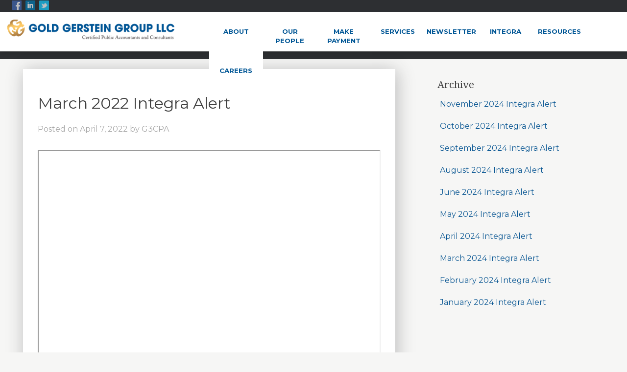

--- FILE ---
content_type: text/html; charset=UTF-8
request_url: https://www.g3cpa.com/march-2022-integra-alert/
body_size: 71054
content:
<!doctype html>
<html lang="en-US">
<head>
	<meta charset="UTF-8">
	<meta name="viewport" content="width=device-width, initial-scale=1">
	<link rel="profile" href="https://gmpg.org/xfn/11">
	<link href="https://fonts.googleapis.com/css?family=Montserrat:300,400,700" rel="stylesheet">
	<link href="https://fonts.googleapis.com/css?family=Open+Sans+Condensed:300,700" rel="stylesheet">
	<link href="https://fonts.googleapis.com/css?family=Noto+Serif" rel="stylesheet">

	<meta name='robots' content='index, follow, max-image-preview:large, max-snippet:-1, max-video-preview:-1' />
	<style>img:is([sizes="auto" i], [sizes^="auto," i]) { contain-intrinsic-size: 3000px 1500px }</style>
	
	<!-- This site is optimized with the Yoast SEO plugin v24.8.1 - https://yoast.com/wordpress/plugins/seo/ -->
	<title>March 2022 Integra Alert - G3CPA</title>
	<link rel="canonical" href="https://www.g3cpa.com/march-2022-integra-alert/" />
	<meta property="og:locale" content="en_US" />
	<meta property="og:type" content="article" />
	<meta property="og:title" content="March 2022 Integra Alert - G3CPA" />
	<meta property="og:url" content="https://www.g3cpa.com/march-2022-integra-alert/" />
	<meta property="og:site_name" content="G3CPA" />
	<meta property="article:publisher" content="https://www.facebook.com/GoldGersteinGroup/" />
	<meta property="article:published_time" content="2022-04-07T15:17:29+00:00" />
	<meta name="author" content="G3CPA" />
	<meta name="twitter:card" content="summary_large_image" />
	<meta name="twitter:creator" content="@G3CPA" />
	<meta name="twitter:site" content="@G3CPA" />
	<script type="application/ld+json" class="yoast-schema-graph">{"@context":"https://schema.org","@graph":[{"@type":"Article","@id":"https://www.g3cpa.com/march-2022-integra-alert/#article","isPartOf":{"@id":"https://www.g3cpa.com/march-2022-integra-alert/"},"author":{"name":"G3CPA","@id":"https://www.g3cpa.com/#/schema/person/28ba8dee2f76583d53c86222f2983b48"},"headline":"March 2022 Integra Alert","datePublished":"2022-04-07T15:17:29+00:00","mainEntityOfPage":{"@id":"https://www.g3cpa.com/march-2022-integra-alert/"},"wordCount":3,"publisher":{"@id":"https://www.g3cpa.com/#organization"},"articleSection":["Integra"],"inLanguage":"en-US"},{"@type":"WebPage","@id":"https://www.g3cpa.com/march-2022-integra-alert/","url":"https://www.g3cpa.com/march-2022-integra-alert/","name":"March 2022 Integra Alert - G3CPA","isPartOf":{"@id":"https://www.g3cpa.com/#website"},"datePublished":"2022-04-07T15:17:29+00:00","breadcrumb":{"@id":"https://www.g3cpa.com/march-2022-integra-alert/#breadcrumb"},"inLanguage":"en-US","potentialAction":[{"@type":"ReadAction","target":["https://www.g3cpa.com/march-2022-integra-alert/"]}]},{"@type":"BreadcrumbList","@id":"https://www.g3cpa.com/march-2022-integra-alert/#breadcrumb","itemListElement":[{"@type":"ListItem","position":1,"name":"Home","item":"https://www.g3cpa.com/"},{"@type":"ListItem","position":2,"name":"Posts","item":"https://www.g3cpa.com/posts/"},{"@type":"ListItem","position":3,"name":"March 2022 Integra Alert"}]},{"@type":"WebSite","@id":"https://www.g3cpa.com/#website","url":"https://www.g3cpa.com/","name":"G3CPA","description":"A full service accounting firm","publisher":{"@id":"https://www.g3cpa.com/#organization"},"potentialAction":[{"@type":"SearchAction","target":{"@type":"EntryPoint","urlTemplate":"https://www.g3cpa.com/?s={search_term_string}"},"query-input":{"@type":"PropertyValueSpecification","valueRequired":true,"valueName":"search_term_string"}}],"inLanguage":"en-US"},{"@type":"Organization","@id":"https://www.g3cpa.com/#organization","name":"Gold Gerstein Group","url":"https://www.g3cpa.com/","logo":{"@type":"ImageObject","inLanguage":"en-US","@id":"https://www.g3cpa.com/#/schema/logo/image/","url":"https://www.g3cpa.com/wp-content/uploads/2018/03/ggg-logo-multicolor.png","contentUrl":"https://www.g3cpa.com/wp-content/uploads/2018/03/ggg-logo-multicolor.png","width":1500,"height":183,"caption":"Gold Gerstein Group"},"image":{"@id":"https://www.g3cpa.com/#/schema/logo/image/"},"sameAs":["https://www.facebook.com/GoldGersteinGroup/","https://x.com/G3CPA","https://www.linkedin.com/company/gold-gerstein-group-llc/"]},{"@type":"Person","@id":"https://www.g3cpa.com/#/schema/person/28ba8dee2f76583d53c86222f2983b48","name":"G3CPA","image":{"@type":"ImageObject","inLanguage":"en-US","@id":"https://www.g3cpa.com/#/schema/person/image/","url":"https://secure.gravatar.com/avatar/a922c93fedcabbfa7c5009a28956ba7a?s=96&d=mm&r=g","contentUrl":"https://secure.gravatar.com/avatar/a922c93fedcabbfa7c5009a28956ba7a?s=96&d=mm&r=g","caption":"G3CPA"}}]}</script>
	<!-- / Yoast SEO plugin. -->


<link rel="alternate" type="application/rss+xml" title="G3CPA &raquo; Feed" href="https://www.g3cpa.com/feed/" />
<link rel="alternate" type="application/rss+xml" title="G3CPA &raquo; Comments Feed" href="https://www.g3cpa.com/comments/feed/" />
<link rel="alternate" type="application/rss+xml" title="G3CPA &raquo; March 2022 Integra Alert Comments Feed" href="https://www.g3cpa.com/march-2022-integra-alert/feed/" />
<script type="text/javascript">
/* <![CDATA[ */
window._wpemojiSettings = {"baseUrl":"https:\/\/s.w.org\/images\/core\/emoji\/15.0.3\/72x72\/","ext":".png","svgUrl":"https:\/\/s.w.org\/images\/core\/emoji\/15.0.3\/svg\/","svgExt":".svg","source":{"concatemoji":"https:\/\/www.g3cpa.com\/wp-includes\/js\/wp-emoji-release.min.js?ver=6.7.2"}};
/*! This file is auto-generated */
!function(i,n){var o,s,e;function c(e){try{var t={supportTests:e,timestamp:(new Date).valueOf()};sessionStorage.setItem(o,JSON.stringify(t))}catch(e){}}function p(e,t,n){e.clearRect(0,0,e.canvas.width,e.canvas.height),e.fillText(t,0,0);var t=new Uint32Array(e.getImageData(0,0,e.canvas.width,e.canvas.height).data),r=(e.clearRect(0,0,e.canvas.width,e.canvas.height),e.fillText(n,0,0),new Uint32Array(e.getImageData(0,0,e.canvas.width,e.canvas.height).data));return t.every(function(e,t){return e===r[t]})}function u(e,t,n){switch(t){case"flag":return n(e,"\ud83c\udff3\ufe0f\u200d\u26a7\ufe0f","\ud83c\udff3\ufe0f\u200b\u26a7\ufe0f")?!1:!n(e,"\ud83c\uddfa\ud83c\uddf3","\ud83c\uddfa\u200b\ud83c\uddf3")&&!n(e,"\ud83c\udff4\udb40\udc67\udb40\udc62\udb40\udc65\udb40\udc6e\udb40\udc67\udb40\udc7f","\ud83c\udff4\u200b\udb40\udc67\u200b\udb40\udc62\u200b\udb40\udc65\u200b\udb40\udc6e\u200b\udb40\udc67\u200b\udb40\udc7f");case"emoji":return!n(e,"\ud83d\udc26\u200d\u2b1b","\ud83d\udc26\u200b\u2b1b")}return!1}function f(e,t,n){var r="undefined"!=typeof WorkerGlobalScope&&self instanceof WorkerGlobalScope?new OffscreenCanvas(300,150):i.createElement("canvas"),a=r.getContext("2d",{willReadFrequently:!0}),o=(a.textBaseline="top",a.font="600 32px Arial",{});return e.forEach(function(e){o[e]=t(a,e,n)}),o}function t(e){var t=i.createElement("script");t.src=e,t.defer=!0,i.head.appendChild(t)}"undefined"!=typeof Promise&&(o="wpEmojiSettingsSupports",s=["flag","emoji"],n.supports={everything:!0,everythingExceptFlag:!0},e=new Promise(function(e){i.addEventListener("DOMContentLoaded",e,{once:!0})}),new Promise(function(t){var n=function(){try{var e=JSON.parse(sessionStorage.getItem(o));if("object"==typeof e&&"number"==typeof e.timestamp&&(new Date).valueOf()<e.timestamp+604800&&"object"==typeof e.supportTests)return e.supportTests}catch(e){}return null}();if(!n){if("undefined"!=typeof Worker&&"undefined"!=typeof OffscreenCanvas&&"undefined"!=typeof URL&&URL.createObjectURL&&"undefined"!=typeof Blob)try{var e="postMessage("+f.toString()+"("+[JSON.stringify(s),u.toString(),p.toString()].join(",")+"));",r=new Blob([e],{type:"text/javascript"}),a=new Worker(URL.createObjectURL(r),{name:"wpTestEmojiSupports"});return void(a.onmessage=function(e){c(n=e.data),a.terminate(),t(n)})}catch(e){}c(n=f(s,u,p))}t(n)}).then(function(e){for(var t in e)n.supports[t]=e[t],n.supports.everything=n.supports.everything&&n.supports[t],"flag"!==t&&(n.supports.everythingExceptFlag=n.supports.everythingExceptFlag&&n.supports[t]);n.supports.everythingExceptFlag=n.supports.everythingExceptFlag&&!n.supports.flag,n.DOMReady=!1,n.readyCallback=function(){n.DOMReady=!0}}).then(function(){return e}).then(function(){var e;n.supports.everything||(n.readyCallback(),(e=n.source||{}).concatemoji?t(e.concatemoji):e.wpemoji&&e.twemoji&&(t(e.twemoji),t(e.wpemoji)))}))}((window,document),window._wpemojiSettings);
/* ]]> */
</script>
<style id='wp-emoji-styles-inline-css' type='text/css'>

	img.wp-smiley, img.emoji {
		display: inline !important;
		border: none !important;
		box-shadow: none !important;
		height: 1em !important;
		width: 1em !important;
		margin: 0 0.07em !important;
		vertical-align: -0.1em !important;
		background: none !important;
		padding: 0 !important;
	}
</style>
<link rel='stylesheet' id='cpsh-shortcodes-css' href='https://www.g3cpa.com/wp-content/plugins/column-shortcodes//assets/css/shortcodes.css?ver=1.0.1' type='text/css' media='all' />
<style id='responsive-menu-inline-css' type='text/css'>
/** This file is major component of this plugin so please don't try to edit here. */
#rmp_menu_trigger-4793 {
  width: 80px;
  height: 80px;
  position: fixed;
  top: 25px;
  border-radius: 5px;
  display: none;
  text-decoration: none;
  right: 0;
  background: #3b6aae;
  transition: transform 0.5s, background-color 0.5s;
}
#rmp_menu_trigger-4793:hover, #rmp_menu_trigger-4793:focus {
  background: #467fd3;
  text-decoration: unset;
}
#rmp_menu_trigger-4793.is-active {
  background: #467fd3;
}
#rmp_menu_trigger-4793 .rmp-trigger-box {
  width: 25px;
  color: #ffffff;
}
#rmp_menu_trigger-4793 .rmp-trigger-icon-active, #rmp_menu_trigger-4793 .rmp-trigger-text-open {
  display: none;
}
#rmp_menu_trigger-4793.is-active .rmp-trigger-icon-active, #rmp_menu_trigger-4793.is-active .rmp-trigger-text-open {
  display: inline;
}
#rmp_menu_trigger-4793.is-active .rmp-trigger-icon-inactive, #rmp_menu_trigger-4793.is-active .rmp-trigger-text {
  display: none;
}
#rmp_menu_trigger-4793 .rmp-trigger-label {
  color: #ffffff;
  pointer-events: none;
  line-height: 18px;
  font-family: inherit;
  font-size: 20px;
  display: inline;
  text-transform: inherit;
}
#rmp_menu_trigger-4793 .rmp-trigger-label.rmp-trigger-label-top {
  display: block;
  margin-bottom: 12px;
}
#rmp_menu_trigger-4793 .rmp-trigger-label.rmp-trigger-label-bottom {
  display: block;
  margin-top: 12px;
}
#rmp_menu_trigger-4793 .responsive-menu-pro-inner {
  display: block;
}
#rmp_menu_trigger-4793 .rmp-trigger-icon-inactive .rmp-font-icon {
  color: #ffffff;
}
#rmp_menu_trigger-4793 .responsive-menu-pro-inner, #rmp_menu_trigger-4793 .responsive-menu-pro-inner::before, #rmp_menu_trigger-4793 .responsive-menu-pro-inner::after {
  width: 25px;
  height: 4px;
  background-color: #ffffff;
  border-radius: 4px;
  position: absolute;
}
#rmp_menu_trigger-4793 .rmp-trigger-icon-active .rmp-font-icon {
  color: #ffffff;
}
#rmp_menu_trigger-4793.is-active .responsive-menu-pro-inner, #rmp_menu_trigger-4793.is-active .responsive-menu-pro-inner::before, #rmp_menu_trigger-4793.is-active .responsive-menu-pro-inner::after {
  background-color: #ffffff;
}
#rmp_menu_trigger-4793:hover .rmp-trigger-icon-inactive .rmp-font-icon {
  color: #ffffff;
}
#rmp_menu_trigger-4793:not(.is-active):hover .responsive-menu-pro-inner, #rmp_menu_trigger-4793:not(.is-active):hover .responsive-menu-pro-inner::before, #rmp_menu_trigger-4793:not(.is-active):hover .responsive-menu-pro-inner::after {
  background-color: #ffffff;
}
#rmp_menu_trigger-4793 .responsive-menu-pro-inner::before {
  top: 5px;
}
#rmp_menu_trigger-4793 .responsive-menu-pro-inner::after {
  bottom: 5px;
}
#rmp_menu_trigger-4793.is-active .responsive-menu-pro-inner::after {
  bottom: 0;
}
/* Hamburger menu styling */
@media screen and (max-width: 960px) {
  /** Menu Title Style */
  /** Menu Additional Content Style */
  #rmp_menu_trigger-4793 {
    display: block;
  }
  #rmp-container-4793 {
    position: fixed;
    top: 0;
    margin: 0;
    transition: transform 0.5s;
    overflow: auto;
    display: block;
    width: 75%;
    background-color: #212121;
    background-image: url("");
    height: 100%;
    left: 0;
    padding-top: 0px;
    padding-left: 0px;
    padding-bottom: 0px;
    padding-right: 0px;
  }
  #rmp-menu-wrap-4793 {
    padding-top: 0px;
    padding-left: 0px;
    padding-bottom: 0px;
    padding-right: 0px;
    background-color: #212121;
  }
  #rmp-menu-wrap-4793 .rmp-menu, #rmp-menu-wrap-4793 .rmp-submenu {
    width: 100%;
    box-sizing: border-box;
    margin: 0;
    padding: 0;
  }
  #rmp-menu-wrap-4793 .rmp-submenu-depth-1 .rmp-menu-item-link {
    padding-left: 10%;
  }
  #rmp-menu-wrap-4793 .rmp-submenu-depth-2 .rmp-menu-item-link {
    padding-left: 15%;
  }
  #rmp-menu-wrap-4793 .rmp-submenu-depth-3 .rmp-menu-item-link {
    padding-left: 20%;
  }
  #rmp-menu-wrap-4793 .rmp-submenu-depth-4 .rmp-menu-item-link {
    padding-left: 25%;
  }
  #rmp-menu-wrap-4793 .rmp-submenu.rmp-submenu-open {
    display: block;
  }
  #rmp-menu-wrap-4793 .rmp-menu-item {
    width: 100%;
    list-style: none;
    margin: 0;
  }
  #rmp-menu-wrap-4793 .rmp-menu-item-link {
    height: 60px;
    line-height: 60px;
    font-size: 18px;
    border-bottom: 1px solid #212121;
    font-family: inherit;
    color: #ffffff;
    text-align: left;
    background-color: #212121;
    font-weight: normal;
    letter-spacing: 0px;
    display: block;
    box-sizing: border-box;
    width: 100%;
    text-decoration: none;
    position: relative;
    overflow: hidden;
    transition: background-color 0.5s, border-color 0.5s, 0.5s;
    padding: 0 5%;
    padding-right: 50px;
  }
  #rmp-menu-wrap-4793 .rmp-menu-item-link:after, #rmp-menu-wrap-4793 .rmp-menu-item-link:before {
    display: none;
  }
  #rmp-menu-wrap-4793 .rmp-menu-item-link:hover, #rmp-menu-wrap-4793 .rmp-menu-item-link:focus {
    color: #ffffff;
    border-color: #212121;
    background-color: #3f3f3f;
  }
  #rmp-menu-wrap-4793 .rmp-menu-item-link:focus {
    outline: none;
    border-color: unset;
    box-shadow: unset;
  }
  #rmp-menu-wrap-4793 .rmp-menu-item-link .rmp-font-icon {
    height: 60px;
    line-height: 60px;
    margin-right: 10px;
    font-size: 18px;
  }
  #rmp-menu-wrap-4793 .rmp-menu-current-item .rmp-menu-item-link {
    color: #ffffff;
    border-color: #212121;
    background-color: #212121;
  }
  #rmp-menu-wrap-4793 .rmp-menu-current-item .rmp-menu-item-link:hover, #rmp-menu-wrap-4793 .rmp-menu-current-item .rmp-menu-item-link:focus {
    color: #ffffff;
    border-color: #3f3f3f;
    background-color: #3f3f3f;
  }
  #rmp-menu-wrap-4793 .rmp-menu-subarrow {
    position: absolute;
    top: 0;
    bottom: 0;
    text-align: center;
    overflow: hidden;
    background-size: cover;
    overflow: hidden;
    right: 0;
    border-left-style: solid;
    border-left-color: #212121;
    border-left-width: 1px;
    height: 40px;
    width: 40px;
    color: #ffffff;
    background-color: #212121;
  }
  #rmp-menu-wrap-4793 .rmp-menu-subarrow svg {
    fill: #ffffff;
  }
  #rmp-menu-wrap-4793 .rmp-menu-subarrow:hover {
    color: #ffffff;
    border-color: #3f3f3f;
    background-color: #3f3f3f;
  }
  #rmp-menu-wrap-4793 .rmp-menu-subarrow:hover svg {
    fill: #ffffff;
  }
  #rmp-menu-wrap-4793 .rmp-menu-subarrow .rmp-font-icon {
    margin-right: unset;
  }
  #rmp-menu-wrap-4793 .rmp-menu-subarrow * {
    vertical-align: middle;
    line-height: 40px;
  }
  #rmp-menu-wrap-4793 .rmp-menu-subarrow-active {
    display: block;
    background-size: cover;
    color: #ffffff;
    border-color: #212121;
    background-color: #212121;
  }
  #rmp-menu-wrap-4793 .rmp-menu-subarrow-active svg {
    fill: #ffffff;
  }
  #rmp-menu-wrap-4793 .rmp-menu-subarrow-active:hover {
    color: #ffffff;
    border-color: #3f3f3f;
    background-color: #3f3f3f;
  }
  #rmp-menu-wrap-4793 .rmp-menu-subarrow-active:hover svg {
    fill: #ffffff;
  }
  #rmp-menu-wrap-4793 .rmp-submenu {
    display: none;
  }
  #rmp-menu-wrap-4793 .rmp-submenu .rmp-menu-item-link {
    height: 60px;
    line-height: 60px;
    letter-spacing: 0px;
    font-size: 18px;
    border-bottom: 1px solid #212121;
    font-family: inherit;
    font-weight: normal;
    color: #ffffff;
    text-align: left;
    background-color: #212121;
  }
  #rmp-menu-wrap-4793 .rmp-submenu .rmp-menu-item-link:hover, #rmp-menu-wrap-4793 .rmp-submenu .rmp-menu-item-link:focus {
    color: #ffffff;
    border-color: #212121;
    background-color: #3f3f3f;
  }
  #rmp-menu-wrap-4793 .rmp-submenu .rmp-menu-current-item .rmp-menu-item-link {
    color: #ffffff;
    border-color: #212121;
    background-color: #212121;
  }
  #rmp-menu-wrap-4793 .rmp-submenu .rmp-menu-current-item .rmp-menu-item-link:hover, #rmp-menu-wrap-4793 .rmp-submenu .rmp-menu-current-item .rmp-menu-item-link:focus {
    color: #ffffff;
    border-color: #3f3f3f;
    background-color: #3f3f3f;
  }
  #rmp-menu-wrap-4793 .rmp-submenu .rmp-menu-subarrow {
    right: 0;
    border-right: unset;
    border-left-style: solid;
    border-left-color: #1d4354;
    border-left-width: 0px;
    height: 39px;
    line-height: 39px;
    width: 40px;
    color: #fff;
    background-color: inherit;
  }
  #rmp-menu-wrap-4793 .rmp-submenu .rmp-menu-subarrow:hover {
    color: #fff;
    border-color: #3f3f3f;
    background-color: inherit;
  }
  #rmp-menu-wrap-4793 .rmp-submenu .rmp-menu-subarrow-active {
    color: #fff;
    border-color: #1d4354;
    background-color: inherit;
  }
  #rmp-menu-wrap-4793 .rmp-submenu .rmp-menu-subarrow-active:hover {
    color: #fff;
    border-color: #3f3f3f;
    background-color: inherit;
  }
  #rmp-menu-wrap-4793 .rmp-menu-item-description {
    margin: 0;
    padding: 5px 5%;
    opacity: 0.8;
    color: #ffffff;
  }
  #rmp-search-box-4793 {
    display: block;
    padding-top: 0px;
    padding-left: 5%;
    padding-bottom: 0px;
    padding-right: 5%;
  }
  #rmp-search-box-4793 .rmp-search-form {
    margin: 0;
  }
  #rmp-search-box-4793 .rmp-search-box {
    background: #ffffff;
    border: 1px solid #dadada;
    color: #333333;
    width: 100%;
    padding: 0 5%;
    border-radius: 30px;
    height: 45px;
    -webkit-appearance: none;
  }
  #rmp-search-box-4793 .rmp-search-box::placeholder {
    color: #c7c7cd;
  }
  #rmp-search-box-4793 .rmp-search-box:focus {
    background-color: #ffffff;
    outline: 2px solid #dadada;
    color: #333333;
  }
  #rmp-menu-title-4793 {
    background-color: #212121;
    color: #ffffff;
    text-align: left;
    font-size: 13px;
    padding-top: 10%;
    padding-left: 5%;
    padding-bottom: 0%;
    padding-right: 5%;
    font-weight: 400;
    transition: background-color 0.5s, border-color 0.5s, color 0.5s;
  }
  #rmp-menu-title-4793:hover {
    background-color: #212121;
    color: #ffffff;
  }
  #rmp-menu-title-4793 > .rmp-menu-title-link {
    color: #ffffff;
    width: 100%;
    background-color: unset;
    text-decoration: none;
  }
  #rmp-menu-title-4793 > .rmp-menu-title-link:hover {
    color: #ffffff;
  }
  #rmp-menu-title-4793 .rmp-font-icon {
    font-size: 13px;
  }
  #rmp-menu-additional-content-4793 {
    padding-top: 0px;
    padding-left: 5%;
    padding-bottom: 0px;
    padding-right: 5%;
    color: #ffffff;
    text-align: center;
    font-size: 16px;
  }
}
/**
This file contents common styling of menus.
*/
.rmp-container {
  display: none;
  visibility: visible;
  padding: 0px 0px 0px 0px;
  z-index: 99998;
  transition: all 0.3s;
  /** Scrolling bar in menu setting box **/
}
.rmp-container.rmp-fade-top, .rmp-container.rmp-fade-left, .rmp-container.rmp-fade-right, .rmp-container.rmp-fade-bottom {
  display: none;
}
.rmp-container.rmp-slide-left, .rmp-container.rmp-push-left {
  transform: translateX(-100%);
  -ms-transform: translateX(-100%);
  -webkit-transform: translateX(-100%);
  -moz-transform: translateX(-100%);
}
.rmp-container.rmp-slide-left.rmp-menu-open, .rmp-container.rmp-push-left.rmp-menu-open {
  transform: translateX(0);
  -ms-transform: translateX(0);
  -webkit-transform: translateX(0);
  -moz-transform: translateX(0);
}
.rmp-container.rmp-slide-right, .rmp-container.rmp-push-right {
  transform: translateX(100%);
  -ms-transform: translateX(100%);
  -webkit-transform: translateX(100%);
  -moz-transform: translateX(100%);
}
.rmp-container.rmp-slide-right.rmp-menu-open, .rmp-container.rmp-push-right.rmp-menu-open {
  transform: translateX(0);
  -ms-transform: translateX(0);
  -webkit-transform: translateX(0);
  -moz-transform: translateX(0);
}
.rmp-container.rmp-slide-top, .rmp-container.rmp-push-top {
  transform: translateY(-100%);
  -ms-transform: translateY(-100%);
  -webkit-transform: translateY(-100%);
  -moz-transform: translateY(-100%);
}
.rmp-container.rmp-slide-top.rmp-menu-open, .rmp-container.rmp-push-top.rmp-menu-open {
  transform: translateY(0);
  -ms-transform: translateY(0);
  -webkit-transform: translateY(0);
  -moz-transform: translateY(0);
}
.rmp-container.rmp-slide-bottom, .rmp-container.rmp-push-bottom {
  transform: translateY(100%);
  -ms-transform: translateY(100%);
  -webkit-transform: translateY(100%);
  -moz-transform: translateY(100%);
}
.rmp-container.rmp-slide-bottom.rmp-menu-open, .rmp-container.rmp-push-bottom.rmp-menu-open {
  transform: translateX(0);
  -ms-transform: translateX(0);
  -webkit-transform: translateX(0);
  -moz-transform: translateX(0);
}
.rmp-container::-webkit-scrollbar {
  width: 0px;
}
.rmp-container ::-webkit-scrollbar-track {
  box-shadow: inset 0 0 5px transparent;
}
.rmp-container ::-webkit-scrollbar-thumb {
  background: transparent;
}
.rmp-container ::-webkit-scrollbar-thumb:hover {
  background: transparent;
}
.rmp-container .rmp-menu-wrap .rmp-menu {
  transition: none;
  border-radius: 0;
  box-shadow: none;
  background: none;
  border: 0;
  bottom: auto;
  box-sizing: border-box;
  clip: auto;
  color: #666;
  display: block;
  float: none;
  font-family: inherit;
  font-size: 14px;
  height: auto;
  left: auto;
  line-height: 1.7;
  list-style-type: none;
  margin: 0;
  min-height: auto;
  max-height: none;
  opacity: 1;
  outline: none;
  overflow: visible;
  padding: 0;
  position: relative;
  pointer-events: auto;
  right: auto;
  text-align: left;
  text-decoration: none;
  text-indent: 0;
  text-transform: none;
  transform: none;
  top: auto;
  visibility: inherit;
  width: auto;
  word-wrap: break-word;
  white-space: normal;
}
.rmp-container .rmp-menu-additional-content {
  display: block;
  word-break: break-word;
}
.rmp-container .rmp-menu-title {
  display: flex;
  flex-direction: column;
}
.rmp-container .rmp-menu-title .rmp-menu-title-image {
  max-width: 100%;
  margin-bottom: 15px;
  display: block;
  margin: auto;
  margin-bottom: 15px;
}
button.rmp_menu_trigger {
  z-index: 999999;
  overflow: hidden;
  outline: none;
  border: 0;
  display: none;
  margin: 0;
  transition: transform 0.5s, background-color 0.5s;
  padding: 0;
}
button.rmp_menu_trigger .responsive-menu-pro-inner::before, button.rmp_menu_trigger .responsive-menu-pro-inner::after {
  content: "";
  display: block;
}
button.rmp_menu_trigger .responsive-menu-pro-inner::before {
  top: 10px;
}
button.rmp_menu_trigger .responsive-menu-pro-inner::after {
  bottom: 10px;
}
button.rmp_menu_trigger .rmp-trigger-box {
  width: 40px;
  display: inline-block;
  position: relative;
  pointer-events: none;
  vertical-align: super;
}
/*  Menu Trigger Boring Animation */
.rmp-menu-trigger-boring .responsive-menu-pro-inner {
  transition-property: none;
}
.rmp-menu-trigger-boring .responsive-menu-pro-inner::after, .rmp-menu-trigger-boring .responsive-menu-pro-inner::before {
  transition-property: none;
}
.rmp-menu-trigger-boring.is-active .responsive-menu-pro-inner {
  transform: rotate(45deg);
}
.rmp-menu-trigger-boring.is-active .responsive-menu-pro-inner:before {
  top: 0;
  opacity: 0;
}
.rmp-menu-trigger-boring.is-active .responsive-menu-pro-inner:after {
  bottom: 0;
  transform: rotate(-90deg);
}

</style>
<link rel='stylesheet' id='dashicons-css' href='https://www.g3cpa.com/wp-includes/css/dashicons.min.css?ver=6.7.2' type='text/css' media='all' />
<link rel='stylesheet' id='rs-plugin-settings-css' href='https://www.g3cpa.com/wp-content/plugins/revslider/public/assets/css/settings.css?ver=5.4.5.2' type='text/css' media='all' />
<style id='rs-plugin-settings-inline-css' type='text/css'>
#rs-demo-id {}
</style>
<link rel='stylesheet' id='ivory-search-styles-css' href='https://www.g3cpa.com/wp-content/plugins/add-search-to-menu/public/css/ivory-search.min.css?ver=5.5.9' type='text/css' media='all' />
<link rel='stylesheet' id='g3cpa_bootstrap_css-css' href='https://www.g3cpa.com/wp-content/themes/g3cpa/css/bootstrap.min.css?ver=6.7.2' type='text/css' media='all' />
<link rel='stylesheet' id='g3cpa-style-css' href='https://www.g3cpa.com/wp-content/themes/g3cpa/style.css?ver=6.7.2' type='text/css' media='all' />
<link rel='stylesheet' id='theme-styles-css' href='https://www.g3cpa.com/wp-content/themes/g3cpa/style.css?ver=1538059528' type='text/css' media='all' />
<link rel='stylesheet' id='recent-posts-widget-with-thumbnails-public-style-css' href='https://www.g3cpa.com/wp-content/plugins/recent-posts-widget-with-thumbnails/public.css?ver=7.1.1' type='text/css' media='all' />
<style id='akismet-widget-style-inline-css' type='text/css'>

			.a-stats {
				--akismet-color-mid-green: #357b49;
				--akismet-color-white: #fff;
				--akismet-color-light-grey: #f6f7f7;

				max-width: 350px;
				width: auto;
			}

			.a-stats * {
				all: unset;
				box-sizing: border-box;
			}

			.a-stats strong {
				font-weight: 600;
			}

			.a-stats a.a-stats__link,
			.a-stats a.a-stats__link:visited,
			.a-stats a.a-stats__link:active {
				background: var(--akismet-color-mid-green);
				border: none;
				box-shadow: none;
				border-radius: 8px;
				color: var(--akismet-color-white);
				cursor: pointer;
				display: block;
				font-family: -apple-system, BlinkMacSystemFont, 'Segoe UI', 'Roboto', 'Oxygen-Sans', 'Ubuntu', 'Cantarell', 'Helvetica Neue', sans-serif;
				font-weight: 500;
				padding: 12px;
				text-align: center;
				text-decoration: none;
				transition: all 0.2s ease;
			}

			/* Extra specificity to deal with TwentyTwentyOne focus style */
			.widget .a-stats a.a-stats__link:focus {
				background: var(--akismet-color-mid-green);
				color: var(--akismet-color-white);
				text-decoration: none;
			}

			.a-stats a.a-stats__link:hover {
				filter: brightness(110%);
				box-shadow: 0 4px 12px rgba(0, 0, 0, 0.06), 0 0 2px rgba(0, 0, 0, 0.16);
			}

			.a-stats .count {
				color: var(--akismet-color-white);
				display: block;
				font-size: 1.5em;
				line-height: 1.4;
				padding: 0 13px;
				white-space: nowrap;
			}
		
</style>
<link rel='stylesheet' id='slb_core-css' href='https://www.g3cpa.com/wp-content/plugins/simple-lightbox/client/css/app.css?ver=2.9.3' type='text/css' media='all' />
<script type="text/javascript" src="https://www.g3cpa.com/wp-includes/js/jquery/jquery.min.js?ver=3.7.1" id="jquery-core-js"></script>
<script type="text/javascript" src="https://www.g3cpa.com/wp-includes/js/jquery/jquery-migrate.min.js?ver=3.4.1" id="jquery-migrate-js"></script>
<script type="text/javascript" id="rmp_menu_scripts-js-extra">
/* <![CDATA[ */
var rmp_menu = {"ajaxURL":"https:\/\/www.g3cpa.com\/wp-admin\/admin-ajax.php","wp_nonce":"b71556ec2c","menu":[{"menu_theme":"Default","theme_type":"default","theme_location_menu":"0","submenu_submenu_arrow_width":"40","submenu_submenu_arrow_width_unit":"px","submenu_submenu_arrow_height":"39","submenu_submenu_arrow_height_unit":"px","submenu_arrow_position":"right","submenu_sub_arrow_background_colour":"","submenu_sub_arrow_background_hover_colour":"","submenu_sub_arrow_background_colour_active":"","submenu_sub_arrow_background_hover_colour_active":"","submenu_sub_arrow_border_width":"","submenu_sub_arrow_border_width_unit":"px","submenu_sub_arrow_border_colour":"#1d4354","submenu_sub_arrow_border_hover_colour":"#3f3f3f","submenu_sub_arrow_border_colour_active":"#1d4354","submenu_sub_arrow_border_hover_colour_active":"#3f3f3f","submenu_sub_arrow_shape_colour":"#fff","submenu_sub_arrow_shape_hover_colour":"#fff","submenu_sub_arrow_shape_colour_active":"#fff","submenu_sub_arrow_shape_hover_colour_active":"#fff","use_header_bar":"off","header_bar_items_order":{"logo":"off","title":"on","additional content":"off","menu":"on","search":"off"},"header_bar_title":"Responsive Menu","header_bar_html_content":"","header_bar_logo":"","header_bar_logo_link":"","header_bar_logo_width":"","header_bar_logo_width_unit":"%","header_bar_logo_height":"","header_bar_logo_height_unit":"px","header_bar_height":"80","header_bar_height_unit":"px","header_bar_padding":{"top":"0px","right":"5%","bottom":"0px","left":"5%"},"header_bar_font":"","header_bar_font_size":"14","header_bar_font_size_unit":"px","header_bar_text_color":"#ffffff","header_bar_background_color":"#1d4354","header_bar_breakpoint":"8000","header_bar_position_type":"fixed","header_bar_adjust_page":"on","header_bar_scroll_enable":"off","header_bar_scroll_background_color":"#36bdf6","mobile_breakpoint":"600","tablet_breakpoint":"960","transition_speed":"0.5","sub_menu_speed":"0.2","show_menu_on_page_load":"off","menu_disable_scrolling":"off","menu_overlay":"off","menu_overlay_colour":"rgba(0,0,0,0.7)","desktop_menu_width":"","desktop_menu_width_unit":"%","desktop_menu_positioning":"absolute","desktop_menu_side":"left","desktop_menu_to_hide":"","use_current_theme_location":"off","mega_menu":{"225":"off","227":"off","229":"off","228":"off","226":"off"},"desktop_submenu_open_animation":"none","desktop_submenu_open_animation_speed":"100ms","desktop_submenu_open_on_click":"off","desktop_menu_hide_and_show":"off","menu_name":"Default Menu","menu_to_use":"119","different_menu_for_mobile":"off","menu_to_use_in_mobile":"main-menu","use_mobile_menu":"on","use_tablet_menu":"on","use_desktop_menu":"off","menu_display_on":"all-pages","menu_to_hide":"","submenu_descriptions_on":"off","custom_walker":"","menu_background_colour":"#212121","menu_depth":"5","smooth_scroll_on":"off","smooth_scroll_speed":"500","menu_font_icons":{"id":["225"],"icon":[""]},"menu_links_height":"60","menu_links_height_unit":"px","menu_links_line_height":"60","menu_links_line_height_unit":"px","menu_depth_0":"5","menu_depth_0_unit":"%","menu_font_size":"18","menu_font_size_unit":"px","menu_font":"","menu_font_weight":"normal","menu_text_alignment":"left","menu_text_letter_spacing":"","menu_word_wrap":"off","menu_link_colour":"#ffffff","menu_link_hover_colour":"#ffffff","menu_current_link_colour":"#ffffff","menu_current_link_hover_colour":"#ffffff","menu_item_background_colour":"#212121","menu_item_background_hover_colour":"#3f3f3f","menu_current_item_background_colour":"#212121","menu_current_item_background_hover_colour":"#3f3f3f","menu_border_width":"1","menu_border_width_unit":"px","menu_item_border_colour":"#212121","menu_item_border_colour_hover":"#212121","menu_current_item_border_colour":"#212121","menu_current_item_border_hover_colour":"#3f3f3f","submenu_links_height":"60","submenu_links_height_unit":"px","submenu_links_line_height":"60","submenu_links_line_height_unit":"px","menu_depth_side":"left","menu_depth_1":"10","menu_depth_1_unit":"%","menu_depth_2":"15","menu_depth_2_unit":"%","menu_depth_3":"20","menu_depth_3_unit":"%","menu_depth_4":"25","menu_depth_4_unit":"%","submenu_item_background_colour":"#212121","submenu_item_background_hover_colour":"#3f3f3f","submenu_current_item_background_colour":"#212121","submenu_current_item_background_hover_colour":"#3f3f3f","submenu_border_width":"1","submenu_border_width_unit":"px","submenu_item_border_colour":"#212121","submenu_item_border_colour_hover":"#212121","submenu_current_item_border_colour":"#212121","submenu_current_item_border_hover_colour":"#3f3f3f","submenu_font_size":"18","submenu_font_size_unit":"px","submenu_font":"","submenu_font_weight":"normal","submenu_text_letter_spacing":"","submenu_text_alignment":"left","submenu_link_colour":"#ffffff","submenu_link_hover_colour":"#ffffff","submenu_current_link_colour":"#ffffff","submenu_current_link_hover_colour":"#ffffff","inactive_arrow_shape":"\u25bc","active_arrow_shape":"\u25b2","inactive_arrow_font_icon":"","active_arrow_font_icon":"","inactive_arrow_image":"","active_arrow_image":"","submenu_arrow_width":"40","submenu_arrow_width_unit":"px","submenu_arrow_height":"40","submenu_arrow_height_unit":"px","arrow_position":"right","menu_sub_arrow_shape_colour":"#ffffff","menu_sub_arrow_shape_hover_colour":"#ffffff","menu_sub_arrow_shape_colour_active":"#ffffff","menu_sub_arrow_shape_hover_colour_active":"#ffffff","menu_sub_arrow_border_width":"1","menu_sub_arrow_border_width_unit":"px","menu_sub_arrow_border_colour":"#212121","menu_sub_arrow_border_hover_colour":"#3f3f3f","menu_sub_arrow_border_colour_active":"#212121","menu_sub_arrow_border_hover_colour_active":"#3f3f3f","menu_sub_arrow_background_colour":"#212121","menu_sub_arrow_background_hover_colour":"#3f3f3f","menu_sub_arrow_background_colour_active":"#212121","menu_sub_arrow_background_hover_colour_active":"#3f3f3f","fade_submenus":"off","fade_submenus_side":"left","fade_submenus_delay":"100","fade_submenus_speed":"500","use_slide_effect":"off","slide_effect_back_to_text":"Back","accordion_animation":"off","auto_expand_all_submenus":"off","auto_expand_current_submenus":"off","menu_item_click_to_trigger_submenu":"off","button_width":"80","button_width_unit":"px","button_height":"80","button_height_unit":"px","button_background_colour":"#3b6aae","button_background_colour_hover":"#467fd3","button_background_colour_active":"#467fd3","toggle_button_border_radius":"5","button_transparent_background":"off","button_left_or_right":"right","button_position_type":"fixed","button_distance_from_side":"","button_distance_from_side_unit":"%","button_top":"25","button_top_unit":"px","button_push_with_animation":"off","button_click_animation":"boring","button_line_margin":"5","button_line_margin_unit":"px","button_line_width":"25","button_line_width_unit":"px","button_line_height":"4","button_line_height_unit":"px","button_line_colour":"#ffffff","button_line_colour_hover":"#ffffff","button_line_colour_active":"#ffffff","button_font_icon":"","button_font_icon_when_clicked":"","button_image":"","button_image_when_clicked":"","button_title":"","button_title_open":"","button_title_position":"left","menu_container_columns":"","button_font":"","button_font_size":"20","button_font_size_unit":"px","button_title_line_height":"18","button_title_line_height_unit":"px","button_text_colour":"#ffffff","button_trigger_type_click":"on","button_trigger_type_hover":"off","button_click_trigger":"#responsive-menu-button","items_order":{"title":"on","menu":"on","search":"on","additional content":"on"},"menu_title":"","menu_title_link":"","menu_title_link_location":"_self","menu_title_image":"","menu_title_font_icon":"","menu_title_section_padding":{"top":"10%","right":"5%","bottom":"0%","left":"5%"},"menu_title_background_colour":"#212121","menu_title_background_hover_colour":"#212121","menu_title_font_size":"13","menu_title_font_size_unit":"px","menu_title_alignment":"left","menu_title_font_weight":"400","menu_title_font_family":"","menu_title_colour":"#ffffff","menu_title_hover_colour":"#ffffff","menu_title_image_width":"","menu_title_image_width_unit":"%","menu_title_image_height":"","menu_title_image_height_unit":"px","menu_additional_content":"","menu_additional_section_padding":{"top":"0px","right":"5%","bottom":"0px","left":"5%"},"menu_additional_content_font_size":"16","menu_additional_content_font_size_unit":"px","menu_additional_content_alignment":"center","menu_additional_content_colour":"#ffffff","menu_search_box_text":"Search","menu_search_box_code":"","menu_search_section_padding":{"top":"0px","right":"5%","bottom":"0px","left":"5%"},"menu_search_box_height":"45","menu_search_box_height_unit":"px","menu_search_box_border_radius":"30","menu_search_box_text_colour":"#333333","menu_search_box_background_colour":"#ffffff","menu_search_box_placeholder_colour":"#c7c7cd","menu_search_box_border_colour":"#dadada","menu_section_padding":{"top":"0px","right":"0px","bottom":"0px","left":"0px"},"menu_width":"75","menu_width_unit":"%","menu_maximum_width":"","menu_maximum_width_unit":"px","menu_minimum_width":"","menu_minimum_width_unit":"px","menu_auto_height":"off","menu_container_padding":{"top":"0px","right":"0px","bottom":"0px","left":"0px"},"menu_container_background_colour":"#212121","menu_background_image":"","animation_type":"slide","menu_appear_from":"left","animation_speed":"0.5","page_wrapper":"","menu_close_on_body_click":"off","menu_close_on_scroll":"off","menu_close_on_link_click":"off","enable_touch_gestures":"off","hamburger_position_selector":"","menu_id":4793,"active_toggle_contents":"\u25b2","inactive_toggle_contents":"\u25bc"}]};
/* ]]> */
</script>
<script type="text/javascript" src="https://www.g3cpa.com/wp-content/plugins/responsive-menu/v4.0.0/assets/js/rmp-menu.js?ver=4.5.0" id="rmp_menu_scripts-js"></script>
<script type="text/javascript" src="https://www.g3cpa.com/wp-content/plugins/revslider/public/assets/js/jquery.themepunch.tools.min.js?ver=5.4.5.2" id="tp-tools-js"></script>
<script type="text/javascript" src="https://www.g3cpa.com/wp-content/plugins/revslider/public/assets/js/jquery.themepunch.revolution.min.js?ver=5.4.5.2" id="revmin-js"></script>
<link rel="https://api.w.org/" href="https://www.g3cpa.com/wp-json/" /><link rel="alternate" title="JSON" type="application/json" href="https://www.g3cpa.com/wp-json/wp/v2/posts/4838" /><link rel="EditURI" type="application/rsd+xml" title="RSD" href="https://www.g3cpa.com/xmlrpc.php?rsd" />
<meta name="generator" content="WordPress 6.7.2" />
<link rel='shortlink' href='https://www.g3cpa.com/?p=4838' />
<link rel="alternate" title="oEmbed (JSON)" type="application/json+oembed" href="https://www.g3cpa.com/wp-json/oembed/1.0/embed?url=https%3A%2F%2Fwww.g3cpa.com%2Fmarch-2022-integra-alert%2F" />
<link rel="alternate" title="oEmbed (XML)" type="text/xml+oembed" href="https://www.g3cpa.com/wp-json/oembed/1.0/embed?url=https%3A%2F%2Fwww.g3cpa.com%2Fmarch-2022-integra-alert%2F&#038;format=xml" />
<style>
		#category-posts-8-internal ul {padding: 0;}
#category-posts-8-internal .cat-post-item img {max-width: initial; max-height: initial; margin: initial;}
#category-posts-8-internal .cat-post-author {margin-bottom: 0;}
#category-posts-8-internal .cat-post-thumbnail {margin: 5px 10px 5px 0;}
#category-posts-8-internal .cat-post-item:before {content: ""; clear: both;}
#category-posts-8-internal .cat-post-excerpt-more {display: inline-block;}
#category-posts-8-internal .cat-post-item {list-style: none; margin: 3px 0 10px; padding: 3px 0;}
#category-posts-8-internal .cat-post-current .cat-post-title {font-weight: bold; text-transform: uppercase;}
#category-posts-8-internal [class*=cat-post-tax] {font-size: 0.85em;}
#category-posts-8-internal [class*=cat-post-tax] * {display:inline-block;}
#category-posts-8-internal .cat-post-item:after {content: ""; display: table;	clear: both;}
#category-posts-8-internal .cat-post-item .cat-post-title {overflow: hidden;text-overflow: ellipsis;white-space: initial;display: -webkit-box;-webkit-line-clamp: 2;-webkit-box-orient: vertical;padding-bottom: 0 !important;}
#category-posts-8-internal .cat-post-item:after {content: ""; display: table;	clear: both;}
#category-posts-8-internal .cat-post-thumbnail {display:block; float:left; margin:5px 10px 5px 0;}
#category-posts-8-internal .cat-post-crop {overflow:hidden;display:block;}
#category-posts-8-internal p {margin:5px 0 0 0}
#category-posts-8-internal li > div {margin:5px 0 0 0; clear:both;}
#category-posts-8-internal .dashicons {vertical-align:middle;}
#category-posts-8-internal .cat-post-thumbnail .cat-post-crop img {height: 150px;}
#category-posts-8-internal .cat-post-thumbnail .cat-post-crop img {width: 150px;}
#category-posts-8-internal .cat-post-thumbnail .cat-post-crop img {object-fit: cover; max-width: 100%; display: block;}
#category-posts-8-internal .cat-post-thumbnail .cat-post-crop-not-supported img {width: 100%;}
#category-posts-8-internal .cat-post-thumbnail {max-width:100%;}
#category-posts-8-internal .cat-post-item img {margin: initial;}
#category-posts-6-internal ul {padding: 0;}
#category-posts-6-internal .cat-post-item img {max-width: initial; max-height: initial; margin: initial;}
#category-posts-6-internal .cat-post-author {margin-bottom: 0;}
#category-posts-6-internal .cat-post-thumbnail {margin: 5px 10px 5px 0;}
#category-posts-6-internal .cat-post-item:before {content: ""; clear: both;}
#category-posts-6-internal .cat-post-excerpt-more {display: inline-block;}
#category-posts-6-internal .cat-post-item {list-style: none; margin: 3px 0 10px; padding: 3px 0;}
#category-posts-6-internal .cat-post-current .cat-post-title {font-weight: bold; text-transform: uppercase;}
#category-posts-6-internal [class*=cat-post-tax] {font-size: 0.85em;}
#category-posts-6-internal [class*=cat-post-tax] * {display:inline-block;}
#category-posts-6-internal .cat-post-item:after {content: ""; display: table;	clear: both;}
#category-posts-6-internal .cat-post-item:after {content: ""; display: table;	clear: both;}
#category-posts-6-internal .cat-post-thumbnail {display:block; float:left; margin:5px 10px 5px 0;}
#category-posts-6-internal .cat-post-crop {overflow:hidden;display:block;}
#category-posts-6-internal p {margin:5px 0 0 0}
#category-posts-6-internal li > div {margin:5px 0 0 0; clear:both;}
#category-posts-6-internal .dashicons {vertical-align:middle;}
#category-posts-4-internal ul {padding: 0;}
#category-posts-4-internal .cat-post-item img {max-width: initial; max-height: initial; margin: initial;}
#category-posts-4-internal .cat-post-author {margin-bottom: 0;}
#category-posts-4-internal .cat-post-thumbnail {margin: 5px 10px 5px 0;}
#category-posts-4-internal .cat-post-item:before {content: ""; clear: both;}
#category-posts-4-internal .cat-post-excerpt-more {display: inline-block;}
#category-posts-4-internal .cat-post-item {list-style: none; margin: 3px 0 10px; padding: 3px 0;}
#category-posts-4-internal .cat-post-current .cat-post-title {font-weight: bold; text-transform: uppercase;}
#category-posts-4-internal [class*=cat-post-tax] {font-size: 0.85em;}
#category-posts-4-internal [class*=cat-post-tax] * {display:inline-block;}
#category-posts-4-internal .cat-post-item:after {content: ""; display: table;	clear: both;}
#category-posts-4-internal .cat-post-item .cat-post-title {overflow: hidden;text-overflow: ellipsis;white-space: initial;display: -webkit-box;-webkit-line-clamp: 2;-webkit-box-orient: vertical;padding-bottom: 0 !important;}
#category-posts-4-internal .cat-post-item:after {content: ""; display: table;	clear: both;}
#category-posts-4-internal .cat-post-thumbnail {display:block; float:left; margin:5px 10px 5px 0;}
#category-posts-4-internal .cat-post-crop {overflow:hidden;display:block;}
#category-posts-4-internal p {margin:5px 0 0 0}
#category-posts-4-internal li > div {margin:5px 0 0 0; clear:both;}
#category-posts-4-internal .dashicons {vertical-align:middle;}
#category-posts-4-internal .cat-post-thumbnail .cat-post-crop img {height: 150px;}
#category-posts-4-internal .cat-post-thumbnail .cat-post-crop img {width: 150px;}
#category-posts-4-internal .cat-post-thumbnail .cat-post-crop img {object-fit: cover; max-width: 100%; display: block;}
#category-posts-4-internal .cat-post-thumbnail .cat-post-crop-not-supported img {width: 100%;}
#category-posts-4-internal .cat-post-thumbnail {max-width:100%;}
#category-posts-4-internal .cat-post-item img {margin: initial;}
#category-posts-10-internal ul {padding: 0;}
#category-posts-10-internal .cat-post-item img {max-width: initial; max-height: initial; margin: initial;}
#category-posts-10-internal .cat-post-author {margin-bottom: 0;}
#category-posts-10-internal .cat-post-thumbnail {margin: 5px 10px 5px 0;}
#category-posts-10-internal .cat-post-item:before {content: ""; clear: both;}
#category-posts-10-internal .cat-post-excerpt-more {display: inline-block;}
#category-posts-10-internal .cat-post-item {list-style: none; margin: 3px 0 10px; padding: 3px 0;}
#category-posts-10-internal .cat-post-current .cat-post-title {font-weight: bold; text-transform: uppercase;}
#category-posts-10-internal [class*=cat-post-tax] {font-size: 0.85em;}
#category-posts-10-internal [class*=cat-post-tax] * {display:inline-block;}
#category-posts-10-internal .cat-post-item:after {content: ""; display: table;	clear: both;}
#category-posts-10-internal .cat-post-item .cat-post-title {overflow: hidden;text-overflow: ellipsis;white-space: initial;display: -webkit-box;-webkit-line-clamp: 2;-webkit-box-orient: vertical;padding-bottom: 0 !important;}
#category-posts-10-internal .cat-post-item:after {content: ""; display: table;	clear: both;}
#category-posts-10-internal .cat-post-thumbnail {display:block; float:left; margin:5px 10px 5px 0;}
#category-posts-10-internal .cat-post-crop {overflow:hidden;display:block;}
#category-posts-10-internal p {margin:5px 0 0 0}
#category-posts-10-internal li > div {margin:5px 0 0 0; clear:both;}
#category-posts-10-internal .dashicons {vertical-align:middle;}
#category-posts-10-internal .cat-post-thumbnail .cat-post-crop img {height: 150px;}
#category-posts-10-internal .cat-post-thumbnail .cat-post-crop img {width: 150px;}
#category-posts-10-internal .cat-post-thumbnail .cat-post-crop img {object-fit: cover; max-width: 100%; display: block;}
#category-posts-10-internal .cat-post-thumbnail .cat-post-crop-not-supported img {width: 100%;}
#category-posts-10-internal .cat-post-thumbnail {max-width:100%;}
#category-posts-10-internal .cat-post-item img {margin: initial;}
</style>
		<!-- Global site tag (gtag.js) - Google Analytics -->
<script async src="https://www.googletagmanager.com/gtag/js?id=UA-21332759-42"></script>
<script>
  window.dataLayer = window.dataLayer || [];
  function gtag(){dataLayer.push(arguments);}
  gtag('js', new Date());

  gtag('config', 'UA-21332759-42');
</script><script type="text/javascript">
(function(url){
	if(/(?:Chrome\/26\.0\.1410\.63 Safari\/537\.31|WordfenceTestMonBot)/.test(navigator.userAgent)){ return; }
	var addEvent = function(evt, handler) {
		if (window.addEventListener) {
			document.addEventListener(evt, handler, false);
		} else if (window.attachEvent) {
			document.attachEvent('on' + evt, handler);
		}
	};
	var removeEvent = function(evt, handler) {
		if (window.removeEventListener) {
			document.removeEventListener(evt, handler, false);
		} else if (window.detachEvent) {
			document.detachEvent('on' + evt, handler);
		}
	};
	var evts = 'contextmenu dblclick drag dragend dragenter dragleave dragover dragstart drop keydown keypress keyup mousedown mousemove mouseout mouseover mouseup mousewheel scroll'.split(' ');
	var logHuman = function() {
		if (window.wfLogHumanRan) { return; }
		window.wfLogHumanRan = true;
		var wfscr = document.createElement('script');
		wfscr.type = 'text/javascript';
		wfscr.async = true;
		wfscr.src = url + '&r=' + Math.random();
		(document.getElementsByTagName('head')[0]||document.getElementsByTagName('body')[0]).appendChild(wfscr);
		for (var i = 0; i < evts.length; i++) {
			removeEvent(evts[i], logHuman);
		}
	};
	for (var i = 0; i < evts.length; i++) {
		addEvent(evts[i], logHuman);
	}
})('//www.g3cpa.com/?wordfence_lh=1&hid=AFAD7840ED5516BC22F8ACC1AB03B666');
</script><link rel="pingback" href="https://www.g3cpa.com/xmlrpc.php">		<style type="text/css">
					.site-title,
			.site-description {
				position: absolute;
				clip: rect(1px, 1px, 1px, 1px);
			}
				</style>
		<meta name="generator" content="Powered by Slider Revolution 5.4.5.2 - responsive, Mobile-Friendly Slider Plugin for WordPress with comfortable drag and drop interface." />
<link rel="icon" href="https://www.g3cpa.com/wp-content/uploads/2022/09/Capture.png" sizes="32x32" />
<link rel="icon" href="https://www.g3cpa.com/wp-content/uploads/2022/09/Capture.png" sizes="192x192" />
<link rel="apple-touch-icon" href="https://www.g3cpa.com/wp-content/uploads/2022/09/Capture.png" />
<meta name="msapplication-TileImage" content="https://www.g3cpa.com/wp-content/uploads/2022/09/Capture.png" />
<script type="text/javascript">function setREVStartSize(e){
				try{ var i=jQuery(window).width(),t=9999,r=0,n=0,l=0,f=0,s=0,h=0;					
					if(e.responsiveLevels&&(jQuery.each(e.responsiveLevels,function(e,f){f>i&&(t=r=f,l=e),i>f&&f>r&&(r=f,n=e)}),t>r&&(l=n)),f=e.gridheight[l]||e.gridheight[0]||e.gridheight,s=e.gridwidth[l]||e.gridwidth[0]||e.gridwidth,h=i/s,h=h>1?1:h,f=Math.round(h*f),"fullscreen"==e.sliderLayout){var u=(e.c.width(),jQuery(window).height());if(void 0!=e.fullScreenOffsetContainer){var c=e.fullScreenOffsetContainer.split(",");if (c) jQuery.each(c,function(e,i){u=jQuery(i).length>0?u-jQuery(i).outerHeight(!0):u}),e.fullScreenOffset.split("%").length>1&&void 0!=e.fullScreenOffset&&e.fullScreenOffset.length>0?u-=jQuery(window).height()*parseInt(e.fullScreenOffset,0)/100:void 0!=e.fullScreenOffset&&e.fullScreenOffset.length>0&&(u-=parseInt(e.fullScreenOffset,0))}f=u}else void 0!=e.minHeight&&f<e.minHeight&&(f=e.minHeight);e.c.closest(".rev_slider_wrapper").css({height:f})					
				}catch(d){console.log("Failure at Presize of Slider:"+d)}
			};</script>
</head>

<body data-rsssl=1 class="post-template-default single single-post postid-4838 single-format-standard wp-custom-logo g3cpa">
	
<div id="page" class="site container-fluid">
	<a class="skip-link screen-reader-text" href="#content">Skip to content</a>

		<div class="top-header col-md-12">
			<div class="top-header-wrapper">
				<div class="top-social-media col-md-6">
					<div class="top-social-facebook"><a href="https://www.facebook.com/GoldGersteinGroup/" target="_blank"><img src="https://www.g3cpa.com/wp-content/uploads/2019/03/flogo_rgb_hex-brc-site-2501.png" alt="facebook" width="20" height="20"/></a></div>
					<div class="top-social-linkdin"><a href="https://www.linkedin.com/company/gold-gerstein-group-llc" target="_blank"><img src="https://www.g3cpa.com/wp-content/uploads/2019/03/square-linkedin-512.png" alt="Linkd In" width="20" height="20" /></a></div>
					<div class="top-social-twitter"><a href="https://twitter.com/G3CPA" target="_blank"><img src="https://www.g3cpa.com/wp-content/uploads/2019/03/Official-Twitter-button-300.png" alt="Twitter" width="20" height="20" /></a></div>
				</div>
				<div class="top-contact-info col-md-6">	
					<div class="signin col-md-6 signin1">
						<a href="#"></a>
					</div>	
				</div>
			</div>
		</div>	
	
		<div style="clear: both;"></div>
		<div class="main-header col-md-12">	
		<header id="masthead" class="site-header row">
				
		<div class="site-branding col-md-4">
			<a href="https://www.g3cpa.com/" class="custom-logo-link" rel="home"><img width="1500" height="183" src="https://www.g3cpa.com/wp-content/uploads/2018/03/ggg-logo-multicolor.png" class="custom-logo" alt="G3CPA" decoding="async" fetchpriority="high" srcset="https://www.g3cpa.com/wp-content/uploads/2018/03/ggg-logo-multicolor.png 1500w, https://www.g3cpa.com/wp-content/uploads/2018/03/ggg-logo-multicolor-300x37.png 300w, https://www.g3cpa.com/wp-content/uploads/2018/03/ggg-logo-multicolor-768x94.png 768w, https://www.g3cpa.com/wp-content/uploads/2018/03/ggg-logo-multicolor-1024x125.png 1024w" sizes="(max-width: 1500px) 100vw, 1500px" /></a>				<p class="site-title"><a href="https://www.g3cpa.com/" rel="home">G3CPA</a></p>
							<p class="site-description">A full service accounting firm</p>
					</div><!-- .site-branding -->

		<nav id="site-navigation" class="main-navigation col-md-8">
			<button class="menu-toggle" aria-controls="primary-menu" aria-expanded="false">Menu</button>
			
			<div class="menu-footer-menu-container"><ul id="primary-menu" class="menu"><li id="menu-item-4513" class="menu-item menu-item-type-post_type menu-item-object-page menu-item-4513"><a href="https://www.g3cpa.com/about/">About</a></li>
<li id="menu-item-5028" class="menu-item menu-item-type-custom menu-item-object-custom menu-item-5028"><a href="https://www.g3cpa.com/about/people/">Our<br>People</a></li>
<li id="menu-item-4593" class="menu-item menu-item-type-custom menu-item-object-custom menu-item-4593"><a href="https://paylink.paytrace.com/?m=eyJhbGciOiJBMjU2S1ciLCJlbmMiOiJBMTI4R0NNIn0.2D68dgoNDZbMF5WtBuVTiy7MtljyyXs2.xmhEhovzH9_lg8TU.[base64].gpbjrXh9lo5a_PtwDhNNTw&#038;amount=0%2E00&#038;amountReadOnly=false&#038;invoiceReadOnly=false">Make<br>Payment</a></li>
<li id="menu-item-4514" class="menu-item menu-item-type-post_type menu-item-object-page menu-item-4514"><a href="https://www.g3cpa.com/services/">Services</a></li>
<li id="menu-item-4174" class="menu-item menu-item-type-custom menu-item-object-custom menu-item-4174"><a href="https://www.g3cpa.com/category/newsletter/">Newsletter</a></li>
<li id="menu-item-5135" class="menu-item menu-item-type-custom menu-item-object-custom menu-item-has-children menu-item-5135"><a href="#">Integra</a>
<ul class="sub-menu">
	<li id="menu-item-4175" class="menu-item menu-item-type-custom menu-item-object-custom menu-item-4175"><a href="https://www.g3cpa.com/category/integra">Integra Alert</a></li>
	<li id="menu-item-5134" class="menu-item menu-item-type-custom menu-item-object-custom menu-item-5134"><a href="https://www.g3cpa.com/category/integra-tax-world">Integra Tax World</a></li>
</ul>
</li>
<li id="menu-item-4320" class="menu-item menu-item-type-post_type menu-item-object-page menu-item-4320"><a href="https://www.g3cpa.com/resources/">Resources</a></li>
<li id="menu-item-4994" class="menu-item menu-item-type-custom menu-item-object-custom menu-item-4994"><a href="https://www.g3cpa.com/job-postings-moorestown/">Careers</a></li>
</ul></div>
		</nav><!-- #site-navigation -->
	</header><!-- #masthead -->
	</div>
	
	<div id="content" class="site-content row">


	
			<div class="breadcrumbs col-md-12" typeof="BreadcrumbList" vocab="http://schema.org/">
				<div class="breadcrumbs-inside">
    							</div>
			</div>

	<div id="primary" class="content-area col-md-8">
		<main id="main" class="site-main">
			<div class="container-fluid blog-content">

		
<article id="post-4838" class="post-4838 post type-post status-publish format-standard hentry category-integra">
	
	<div class="entry-thumb">
	<a href="https://www.g3cpa.com/march-2022-integra-alert/ rel="bookmark"
	title="Permanent Link to March 2022 Integra Alert">
														 
	</a></div>
	
	<header class="entry-header blog-title-full">
		<h1 class="entry-title">March 2022 Integra Alert</h1>		<div class="entry-meta date-time">
			<span class="posted-on">Posted on <a href="https://www.g3cpa.com/march-2022-integra-alert/" rel="bookmark"><time class="entry-date published updated" datetime="2022-04-07T15:17:29+00:00">April 7, 2022</time></a></span><span class="byline"> by <span class="author vcard"><a class="url fn n" href="https://www.g3cpa.com/author/ray-douglass/">G3CPA</a></span></span>		</div><!-- .entry-meta -->
																										 
																								 
	</header><!-- .entry-header -->
																								 
	
	<div class="entry-content single-post blog-post">
		<p><iframe src="https://www.g3cpa.com/wp-content/uploads/2022/04/march_2022_integra.pdf" width="1200px" height="1100px"></iframe></p>
	</div><!-- .entry-content -->

	<footer class="entry-footer">
		<span class="cat-links">Posted in <a href="https://www.g3cpa.com/category/integra/" rel="category tag">Integra</a></span>	</footer><!-- .entry-footer -->
</article><!-- #post-4838 -->

	<nav class="navigation post-navigation" aria-label="Posts">
		<h2 class="screen-reader-text">Post navigation</h2>
		<div class="nav-links"><div class="nav-previous"><a href="https://www.g3cpa.com/april-2022-newsletter-2/" rel="prev">April 2022 Newsletter</a></div><div class="nav-next"><a href="https://www.g3cpa.com/april-2022-integra-alert/" rel="next">April 2022 Integra Alert</a></div></div>
	</nav>	       </div><!-- #fluid -->
		</main><!-- #main -->
	</div><!-- #primary -->

<div class="col-md-4">
	<aside id="secondary" class="widget-area">
	<section id="category-posts-6" class="widget cat-post-widget"><h2 class="widget-title">Archive</h2><ul id="category-posts-6-internal" class="category-posts-internal">
<li class='cat-post-item'><div><a class="cat-post-title" href="https://www.g3cpa.com/november-2024-integra-alert/" rel="bookmark">November 2024 Integra Alert</a></div></li><li class='cat-post-item'><div><a class="cat-post-title" href="https://www.g3cpa.com/october-2024-integra-alert/" rel="bookmark">October 2024 Integra Alert</a></div></li><li class='cat-post-item'><div><a class="cat-post-title" href="https://www.g3cpa.com/september-2024-integra-alert/" rel="bookmark">September 2024 Integra Alert</a></div></li><li class='cat-post-item'><div><a class="cat-post-title" href="https://www.g3cpa.com/august-2024-integra-alert/" rel="bookmark">August 2024 Integra Alert</a></div></li><li class='cat-post-item'><div><a class="cat-post-title" href="https://www.g3cpa.com/june-2024-integra-alert/" rel="bookmark">June 2024 Integra Alert</a></div></li><li class='cat-post-item'><div><a class="cat-post-title" href="https://www.g3cpa.com/may-2024-integra-alert/" rel="bookmark">May 2024 Integra Alert</a></div></li><li class='cat-post-item'><div><a class="cat-post-title" href="https://www.g3cpa.com/april-2024-integra-alert/" rel="bookmark">April 2024 Integra Alert</a></div></li><li class='cat-post-item'><div><a class="cat-post-title" href="https://www.g3cpa.com/march-2024-integra-alert/" rel="bookmark">March 2024 Integra Alert</a></div></li><li class='cat-post-item'><div><a class="cat-post-title" href="https://www.g3cpa.com/february-2024-integra-alert/" rel="bookmark">February 2024 Integra Alert</a></div></li><li class='cat-post-item'><div><a class="cat-post-title" href="https://www.g3cpa.com/january-2024-integra-alert/" rel="bookmark">January 2024 Integra Alert</a></div></li></ul>
</section></aside><!-- #secondary -->
</div>


	</div><!-- #content -->


	<footer id="colophon" class="site-footer row">
		<div class="site-info col-md-12">
			
			<div class="social-area">
				<a href="https://twitter.com/G3CPA" target="_blank"><img src="https://www.g3cpa.com/wp-content/uploads/2019/03/Official-Twitter-button-300.png" alt="Twitter" /></a>
				<a href="https://www.facebook.com/GoldGersteinGroup/" target="_blank"><img src="https://www.g3cpa.com/wp-content/uploads/2019/03/flogo_rgb_hex-brc-site-2501.png" alt="Facebook" /></a>
				<a href="https://www.linkedin.com/company/gold-gerstein-group-llc" target="_blank"><img src="https://www.g3cpa.com/wp-content/uploads/2019/03/square-linkedin-512.png" alt="LinkdIn" /></a>
			</div>
			<div class="clear"></div>
			<div class="bottom-menu">
            	<div class="menu-footer-menu-container"><ul id="menu-footer-menu" class="menu"><li class="menu-item menu-item-type-post_type menu-item-object-page menu-item-4513"><a href="https://www.g3cpa.com/about/">About</a></li>
<li class="menu-item menu-item-type-custom menu-item-object-custom menu-item-5028"><a href="https://www.g3cpa.com/about/people/">Our<br>People</a></li>
<li class="menu-item menu-item-type-custom menu-item-object-custom menu-item-4593"><a href="https://paylink.paytrace.com/?m=eyJhbGciOiJBMjU2S1ciLCJlbmMiOiJBMTI4R0NNIn0.2D68dgoNDZbMF5WtBuVTiy7MtljyyXs2.xmhEhovzH9_lg8TU.[base64].gpbjrXh9lo5a_PtwDhNNTw&#038;amount=0%2E00&#038;amountReadOnly=false&#038;invoiceReadOnly=false">Make<br>Payment</a></li>
<li class="menu-item menu-item-type-post_type menu-item-object-page menu-item-4514"><a href="https://www.g3cpa.com/services/">Services</a></li>
<li class="menu-item menu-item-type-custom menu-item-object-custom menu-item-4174"><a href="https://www.g3cpa.com/category/newsletter/">Newsletter</a></li>
<li class="menu-item menu-item-type-custom menu-item-object-custom menu-item-has-children menu-item-5135"><a href="#">Integra</a>
<ul class="sub-menu">
	<li class="menu-item menu-item-type-custom menu-item-object-custom menu-item-4175"><a href="https://www.g3cpa.com/category/integra">Integra Alert</a></li>
	<li class="menu-item menu-item-type-custom menu-item-object-custom menu-item-5134"><a href="https://www.g3cpa.com/category/integra-tax-world">Integra Tax World</a></li>
</ul>
</li>
<li class="menu-item menu-item-type-post_type menu-item-object-page menu-item-4320"><a href="https://www.g3cpa.com/resources/">Resources</a></li>
<li class="menu-item menu-item-type-custom menu-item-object-custom menu-item-4994"><a href="https://www.g3cpa.com/job-postings-moorestown/">Careers</a></li>
</ul></div> 
    		</div>
			<div class="clear"></div>
			<div class="copyright-area">
				<div class="copyright">Copyright 2025. Gold Gerstein Group, LLC. All Rights Reserved.<span class="sep"> </span> </div>
				
			</div>
			
		</div><!-- .site-info -->
	</footer><!-- #colophon -->
</div><!-- #page -->

			<button type="button"  aria-controls="rmp-container-4793" aria-label="Menu Trigger" id="rmp_menu_trigger-4793"  class="rmp_menu_trigger rmp-menu-trigger-boring">
								<span class="rmp-trigger-box">
									<span class="responsive-menu-pro-inner"></span>
								</span>
					</button>
						<div id="rmp-container-4793" class="rmp-container rmp-container rmp-slide-left">
							<div id="rmp-menu-title-4793" class="rmp-menu-title">
									<span class="rmp-menu-title-link">
										<span></span>					</span>
							</div>
			<div id="rmp-menu-wrap-4793" class="rmp-menu-wrap"><ul id="rmp-menu-4793" class="rmp-menu" role="menubar" aria-label="Default Menu"><li id="rmp-menu-item-4513" class=" menu-item menu-item-type-post_type menu-item-object-page rmp-menu-item rmp-menu-top-level-item" role="none"><a  href="https://www.g3cpa.com/about/"  class="rmp-menu-item-link"  role="menuitem"  >About</a></li><li id="rmp-menu-item-5028" class=" menu-item menu-item-type-custom menu-item-object-custom rmp-menu-item rmp-menu-top-level-item" role="none"><a  href="https://www.g3cpa.com/about/people/"  class="rmp-menu-item-link"  role="menuitem"  >Our<br>People</a></li><li id="rmp-menu-item-4593" class=" menu-item menu-item-type-custom menu-item-object-custom rmp-menu-item rmp-menu-top-level-item" role="none"><a  href="https://paylink.paytrace.com/?m=eyJhbGciOiJBMjU2S1ciLCJlbmMiOiJBMTI4R0NNIn0.2D68dgoNDZbMF5WtBuVTiy7MtljyyXs2.xmhEhovzH9_lg8TU.[base64].gpbjrXh9lo5a_PtwDhNNTw&#038;amount=0%2E00&#038;amountReadOnly=false&#038;invoiceReadOnly=false"  class="rmp-menu-item-link"  role="menuitem"  >Make<br>Payment</a></li><li id="rmp-menu-item-4514" class=" menu-item menu-item-type-post_type menu-item-object-page rmp-menu-item rmp-menu-top-level-item" role="none"><a  href="https://www.g3cpa.com/services/"  class="rmp-menu-item-link"  role="menuitem"  >Services</a></li><li id="rmp-menu-item-4174" class=" menu-item menu-item-type-custom menu-item-object-custom rmp-menu-item rmp-menu-top-level-item" role="none"><a  href="https://www.g3cpa.com/category/newsletter/"  class="rmp-menu-item-link"  role="menuitem"  >Newsletter</a></li><li id="rmp-menu-item-5135" class=" menu-item menu-item-type-custom menu-item-object-custom menu-item-has-children rmp-menu-item rmp-menu-item-has-children rmp-menu-top-level-item" role="none"><a  href="#"  class="rmp-menu-item-link"  role="menuitem"  >Integra<div class="rmp-menu-subarrow">▼</div></a><ul aria-label="Integra"
            role="menu" data-depth="2"
            class="rmp-submenu rmp-submenu-depth-1"><li id="rmp-menu-item-4175" class=" menu-item menu-item-type-custom menu-item-object-custom rmp-menu-item rmp-menu-sub-level-item" role="none"><a  href="https://www.g3cpa.com/category/integra"  class="rmp-menu-item-link"  role="menuitem"  >Integra Alert</a></li><li id="rmp-menu-item-5134" class=" menu-item menu-item-type-custom menu-item-object-custom rmp-menu-item rmp-menu-sub-level-item" role="none"><a  href="https://www.g3cpa.com/category/integra-tax-world"  class="rmp-menu-item-link"  role="menuitem"  >Integra Tax World</a></li></ul></li><li id="rmp-menu-item-4320" class=" menu-item menu-item-type-post_type menu-item-object-page rmp-menu-item rmp-menu-top-level-item" role="none"><a  href="https://www.g3cpa.com/resources/"  class="rmp-menu-item-link"  role="menuitem"  >Resources</a></li><li id="rmp-menu-item-4994" class=" menu-item menu-item-type-custom menu-item-object-custom rmp-menu-item rmp-menu-top-level-item" role="none"><a  href="https://www.g3cpa.com/job-postings-moorestown/"  class="rmp-menu-item-link"  role="menuitem"  >Careers</a></li></ul></div>			<div id="rmp-search-box-4793" class="rmp-search-box">
					<form action="https://www.g3cpa.com/" class="rmp-search-form" role="search">
						<input type="search" name="s" title="Search" placeholder="Search" class="rmp-search-box">
					</form>
				</div>
						<div id="rmp-menu-additional-content-4793" class="rmp-menu-additional-content">
									</div>
						</div>
			<script type="text/javascript" src="https://www.g3cpa.com/wp-content/themes/g3cpa/js/bootstrap.min.js?ver=20170710" id="g3cpa_bootstrap_js-js"></script>
<script type="text/javascript" src="https://www.g3cpa.com/wp-content/themes/g3cpa/js/navigation.js?ver=20151215" id="g3cpa-navigation-js"></script>
<script type="text/javascript" src="https://www.g3cpa.com/wp-content/themes/g3cpa/js/skip-link-focus-fix.js?ver=20151215" id="g3cpa-skip-link-focus-fix-js"></script>
<script type="text/javascript" id="ivory-search-scripts-js-extra">
/* <![CDATA[ */
var IvorySearchVars = {"is_analytics_enabled":"1"};
/* ]]> */
</script>
<script type="text/javascript" src="https://www.g3cpa.com/wp-content/plugins/add-search-to-menu/public/js/ivory-search.min.js?ver=5.5.9" id="ivory-search-scripts-js"></script>
<script type="text/javascript" id="slb_context">/* <![CDATA[ */if ( !!window.jQuery ) {(function($){$(document).ready(function(){if ( !!window.SLB ) { {$.extend(SLB, {"context":["public","user_guest"]});} }})})(jQuery);}/* ]]> */</script>
<script>"undefined"!=typeof jQuery&&jQuery(document).ready(function(){"objectFit"in document.documentElement.style==!1&&(jQuery(".cat-post-item figure").removeClass("cat-post-crop"),jQuery(".cat-post-item figure").addClass("cat-post-crop-not-supported")),(document.documentMode||/Edge/.test(navigator.userAgent))&&(jQuery(".cat-post-item figure img").height("+=1"),window.setTimeout(function(){jQuery(".cat-post-item figure img").height("-=1")},0))});</script>		<script type="text/javascript">
			if (typeof jQuery !== 'undefined') {

				var cat_posts_namespace              = window.cat_posts_namespace || {};
				cat_posts_namespace.layout_wrap_text = cat_posts_namespace.layout_wrap_text || {};
				cat_posts_namespace.layout_img_size  = cat_posts_namespace.layout_img_size || {};

				cat_posts_namespace.layout_wrap_text = {
					
					preWrap : function (widget) {
						jQuery(widget).find('.cat-post-item').each(function(){
							var _that = jQuery(this);
							_that.find('p.cpwp-excerpt-text').addClass('cpwp-wrap-text');
							_that.find('p.cpwp-excerpt-text').closest('div').wrap('<div class="cpwp-wrap-text-stage"></div>');
						});
						return;
					},
					
					add : function(_this){
						var _that = jQuery(_this);
						if (_that.find('p.cpwp-excerpt-text').height() < _that.find('.cat-post-thumbnail').height()) { 
							_that.find('p.cpwp-excerpt-text').closest('.cpwp-wrap-text-stage').removeClass( "cpwp-wrap-text" );
							_that.find('p.cpwp-excerpt-text').addClass( "cpwp-wrap-text" ); 
						}else{ 
							_that.find('p.cpwp-excerpt-text').removeClass( "cpwp-wrap-text" );
							_that.find('p.cpwp-excerpt-text').closest('.cpwp-wrap-text-stage').addClass( "cpwp-wrap-text" ); 
						}
						return;
					},
					
					handleLazyLoading : function(_this) {
						var width = jQuery(_this).find('img').width();
						
						if( 0 !== width ){
							cat_posts_namespace.layout_wrap_text.add(_this);
						} else {
							jQuery(_this).find('img').one("load", function(){
								cat_posts_namespace.layout_wrap_text.add(_this);
							});
						}
						return;
					},
					
					setClass : function (widget) {
						// var _widget = jQuery(widget);
						jQuery(widget).find('.cat-post-item').each(function(){
							cat_posts_namespace.layout_wrap_text.handleLazyLoading(this);
						});
						return;
					}
				}
				cat_posts_namespace.layout_img_size = {
					
					replace : function(_this){
						var _that = jQuery(_this),
						resp_w = _that.width(),
						resp_h = _that.height(),
						orig_w = _that.data('cat-posts-width'),
						orig_h = _that.data('cat-posts-height');
						
						if( resp_w < orig_w ){
							_that.height( resp_w * orig_h / orig_w );
						} else {
							_that.height( '' );
						}
						return;
					},
					
					handleLazyLoading : function(_this) {
						var width = jQuery(_this).width();
						
						if( 0 !== width ){
							cat_posts_namespace.layout_img_size.replace(_this);
						} else {
							jQuery(_this).one("load", function(){
								cat_posts_namespace.layout_img_size.replace(_this);
							});
						}
						return;
					},
					setHeight : function (widget) {
						jQuery(widget).find('.cat-post-item img').each(function(){
							cat_posts_namespace.layout_img_size.handleLazyLoading(this);
						});
						return;
					}
				}

				let widget = jQuery('#category-posts-6-internal');

				jQuery( document ).ready(function () {
					cat_posts_namespace.layout_wrap_text.setClass(widget);
					
					
						cat_posts_namespace.layout_img_size.setHeight(widget);
					
				});

				jQuery(window).on('load resize', function() {
					cat_posts_namespace.layout_wrap_text.setClass(widget);
					
					
						cat_posts_namespace.layout_img_size.setHeight(widget);
					
				});

				// low-end mobile 
				cat_posts_namespace.layout_wrap_text.preWrap(widget);
				cat_posts_namespace.layout_wrap_text.setClass(widget);
				
				
					cat_posts_namespace.layout_img_size.setHeight(widget);
				

			}
		</script>
		
</body>
</html>


--- FILE ---
content_type: text/css
request_url: https://www.g3cpa.com/wp-content/themes/g3cpa/style.css?ver=6.7.2
body_size: 60328
content:
/*!
Theme Name: G3CPA
Theme URI: http://g3cpa.com
Author: BMG
Author URI: http://bmgtrue.com
Description: G3CPA Site
Version: 1.0.0
License: GNU General Public License v2 or later
License URI: LICENSE
Text Domain: g3cpa
Tags: custom-background, custom-logo, custom-menu, featured-images, threaded-comments, translation-ready

This theme, like WordPress, is licensed under the GPL.
Use it to make something cool, have fun, and share what you've learned with others.

G3CPA is based on Underscores https://underscores.me/, (C) 2012-2017 Automattic, Inc.
Underscores is distributed under the terms of the GNU GPL v2 or later.

Normalizing styles have been helped along thanks to the fine work of
Nicolas Gallagher and Jonathan Neal https://necolas.github.io/normalize.css/
*/
/*--------------------------------------------------------------
>>> TABLE OF CONTENTS:
----------------------------------------------------------------
# Normalize
# Typography
# Elements
# Forms
# Navigation
	## Links
	## Menus
# Accessibility
# Alignments
# Clearings
# Widgets
# Content
	## Posts and pages
	## Comments
# Infinite scroll
# Media
	## Captions
	## Galleries
--------------------------------------------------------------*/
/*--------------------------------------------------------------
# Normalize
--------------------------------------------------------------*/
html {
	font-family: 'Montserrat', sans-serif;
	-webkit-text-size-adjust: 100%;
	-ms-text-size-adjust: 100%;
}
html, body {
    max-width: 100%;
    overflow-x: hidden;
}
body {
	margin: 0;
}
article,
aside,
details,
figcaption,
figure,
footer,
header,
main,
menu,
nav,
section,
summary {
	display: block;
}
audio,
canvas,
progress,
video {
	display: inline-block;
	vertical-align: baseline;
}
.page-content, .entry-content, .entry-summary {
	margin:0 !important;
}
audio:not([controls]) {
	display: none;
	height: 0;
}
[hidden],
template {
	display: none;
}
abbr[title] {
	border-bottom: 1px dotted;
}
b,
strong {
	font-weight: bold;
}
dfn {
	font-style: italic;
}
h1 {
	font-size: 2em;
	margin: 0.67em 0;
}
mark {
	background: #ff0;
	color: #000;
}
small {
	font-size: 80%;
}
sub,
sup {
	font-size: 75%;
	line-height: 0;
	position: relative;
	vertical-align: baseline;
}
sup {
	top: -0.5em;
}
sub {
	bottom: -0.25em;
}
img {
	border: 0;
}
svg:not(:root) {
	overflow: hidden;
}
figure {
	margin: 1em 40px;
}
hr {
	box-sizing: content-box;
	height: 0;
}
pre {
	overflow: auto;
}
code,
kbd,
pre,
samp {
	font-family: 'Montserrat', sans-serif;
	font-size: 1em;
}
button,
input,
optgroup,
select,
textarea {
	color: inherit;
	font: inherit;
	margin: 0;
}
button {
	overflow: visible;
}
button,
select {
	text-transform: none;
}
button,
html input[type="button"],
input[type="reset"],
input[type="submit"] {
	-webkit-appearance: button;
	cursor: pointer;
}
button[disabled],
html input[disabled] {
	cursor: default;
}
button::-moz-focus-inner,
input::-moz-focus-inner {
	border: 0;
	padding: 0;
}
input {
	line-height: normal;
}
input[type="checkbox"],
input[type="radio"] {
	box-sizing: border-box;
	padding: 0;
}
input[type="number"]::-webkit-inner-spin-button,
input[type="number"]::-webkit-outer-spin-button {
	height: auto;
}
input[type="search"]::-webkit-search-cancel-button,
input[type="search"]::-webkit-search-decoration {
	-webkit-appearance: none;
}
fieldset {
	border: 1px solid #c0c0c0;
	margin: 0 2px;
	padding: 0.35em 0.625em 0.75em;
}
legend {
	border: 0;
	padding: 0;
}
textarea {
	overflow: auto;
}
optgroup {
	font-weight: bold;
}
table {
	border-collapse: collapse;
	border-spacing: 0;
}
td,
th {
	padding: 0;
}


/*--------------------------------------------------------------
# Widgets
--------------------------------------------------------------*/
#listcategorypostswidget-2 li{
	margin:10px 0;
	padding:0 0 10px 0;
	border-bottom:1px solid #e1e1df;
	font-size:12px;
	color:#cf1919;
}
#listcategorypostswidget-3 li{
	margin:10px 0;
	padding:0 0 10px 0;
	border-bottom:1px solid #e1e1df;
	font-size:12px;
	color:#cf1919;
}
.widget-area {
	margin-top:0 !important;
}

/*--------------------------------------------------------------
# Pages
--------------------------------------------------------------*/

.comment-respond {
	display:none;
}

::selection {
  background: #fac56a; /* WebKit/Blink Browsers */
}
::-moz-selection {
  background: #fac56a; /* Gecko Browsers */
}
.breadcrumbs {
	text-transform: uppercase;
	font-weight:800;
	margin-top:0;
	background-color:#2d2f32;
	color:#fff;
	font-size:15px;
}
.breadcrumbs-inside {
	max-width:1200px;
	margin:0 auto;
	padding:5px;
}
.breadcrumbs a {
	background-color: transparent;
	color:#808080 !important;
	font-size:13px;
	margin:0 !important;
	padding:0;
}
.breadcrumbs a:hover {
	text-decoration:none;
	color:#58a7ff !important;
}
.place {
	display:inline;
	color:#808080 !important;
	font-size:13px;
}
.container-fluid {
	padding:0;
}
.site-content {
	margin-top:20px !important;
}
.breadcrumbs {
		padding-top:90px !important;
}
@media screen and (max-width: 960px) {
}
/*--------------------------------------------------------------
# Typography
--------------------------------------------------------------*/
body,
button,
input,
select,
optgroup,
textarea {
	color: #404040;
	font-family: 'Montserrat', sans-serif;
	font-size: 16px;
	font-size: 1rem;
	line-height: 1.5;
}
h1, h2, h3, h4, h5, h6 {
	clear: both;
}
h2 {
	font-size:50px;
	font-family: 'Noto Serif', serif;
}
h3 {
	font-size:40px;
	font-weight:700;
	font-family: 'Noto Serif', serif;
	line-height:50px;
}
a:hover {
	text-decoration:none;
}
dfn, cite, em, i {
	font-style: italic;
}
blockquote {
	margin: 0 1.5em;
}
address {
	margin: 0 0 1.5em;
}
pre {
	background: #eee;
	font-family: 'Montserrat', sans-serif;
	font-size: 15px;
	font-size: 0.9375rem;
	line-height: 1.6;
	margin-bottom: 1.6em;
	max-width: 100%;
	overflow: auto;
	padding: 1.6em;
}
code, kbd, tt, var {
	font-family: 'Montserrat', sans-serif;
	font-size: 15px;
	font-size: 0.9375rem;
}
abbr, acronym {
	border-bottom: 1px dotted #666;
	cursor: help;
}
mark, ins {
	background: #fff9c0;
	text-decoration: none;
}
big {
	font-size: 125%;
}

/*--------------------------------------------------------------
# Elements
--------------------------------------------------------------*/
html {
	box-sizing: border-box;
}
.hentry {
	margin:0;
}
@media screen and (max-width: 782px) {
	html{
		margin-top:0 !important;
	}
}
.col, .col-1, .col-10, .col-11, .col-12, .col-2, .col-3, .col-4, .col-5, .col-6, .col-7, .col-8, .col-9, .col-auto, .col-lg, .col-lg-1, .col-lg-10, .col-lg-11, .col-lg-12, .col-lg-2, .col-lg-3, .col-lg-4, .col-lg-5, .col-lg-6, .col-lg-7, .col-lg-8, .col-lg-9, .col-lg-auto, .col-md, .col-md-1, .col-md-10, .col-md-11, .col-md-12, .col-md-2, .col-md-3, .col-md-4, .col-md-5, .col-md-6, .col-md-7, .col-md-8, .col-md-9, .col-md-auto, .col-sm, .col-sm-1, .col-sm-10, .col-sm-11, .col-sm-12, .col-sm-2, .col-sm-3, .col-sm-4, .col-sm-5, .col-sm-6, .col-sm-7, .col-sm-8, .col-sm-9, .col-sm-auto, .col-xl, .col-xl-1, .col-xl-10, .col-xl-11, .col-xl-12, .col-xl-2, .col-xl-3, .col-xl-4, .col-xl-5, .col-xl-6, .col-xl-7, .col-xl-8, .col-xl-9, .col-xl-auto {
	padding:0;
}
*,
*:before,
*:after {
	/* Inherit box-sizing to make it easier to change the property for components that leverage other behavior; see https://css-tricks.com/inheriting-box-sizing-probably-slightly-better-best-practice/ */
	box-sizing: inherit;
}
body {
	background: #f6f6f5;
	/* Fallback for when there is no custom background color defined. */
}
hr {
	background-color: #ccc;
	border: 0;
	height: 1px;
	margin-bottom: 1.5em;
}
ul, ol {
	margin: 0 0 1.5em 3em;
}
ol {
	list-style: decimal;
}
li > ul,
li > ol {
	margin-bottom: 0;
	margin-left: 1.5em;
}
dt {
	font-weight: bold;
}
dd {
	margin: 0 1.5em 1.5em;
}
img {
	height: auto;
	/* Make sure images are scaled correctly. */
	max-width: 100%;
	/* Adhere to container width. */
}
figure {
	margin: 1em 0;
	/* Extra wide images within figure tags don't overflow the content area. */
}
table {
	margin: 0 0 1.5em;
	width: 100%;
}
@media screen and (max-width: 960px) {
	.site-content{
    }
}
/*--------------------------------------------------------------
# Forms
--------------------------------------------------------------*/
input[type=search] {
	padding:5px;
	margin:5px;
	border-radius:6px;
	width:300px;
	font-size:14px;
	background-color:#4a92ce;
	border:1px solid #a1ccef;
	color:#fff;
	letter-spacing:1.5px;
}
input[type=search].search-field::-webkit-input-placeholder {
	color:#a1ccef;	
}
input[type=search]:focus {
	outline:none;
	border:1px solid #fff;
}
.search-submit {
	padding:5px 15px;
	margin:5px;
	background-color:#20568e;
	border-radius:6px;
	border:none;
	color:#fff;
}
input[type=text] {
    width: 100%;
    padding: 12px 20px;
    margin:5px 0;
	border:1px solid #c9c9c9;
    box-sizing: border-box;
	background-color:#f8f6f6;
	transition: background-color 1s linear;
	transition: border-color 1s linear;
}
input[type=email] {
	border:1px solid #c9c9c9;
    width: 100%;
    padding: 12px 20px;
    margin:5px 0;
    box-sizing: border-box;
	background-color:#f8f6f6;
	transition: background-color 1s linear;
	transition: border-color 1s linear;
}
input[type=tel] {
	border:1px solid #c9c9c9;
    width: 100%;
    padding: 12px 20px;
    margin:5px 0;
    box-sizing: border-box;
	background-color:#f8f6f6;
	transition: background-color 1s linear;
	transition: border-color 1s linear;
}
textarea {
	border:1px solid #c9c9c9;
    width: 100%;
    padding: 12px 20px;
    margin:5px 0;
    box-sizing: border-box;
	background-color:#f8f6f6;
	transition: background-color 1s linear;
	transition: border-color 1s linear;
}
select {
    width: 100%;
    padding: 12px 20px;
    margin: 8px 0;
    box-sizing: border-box;
	background-color:#f8f6f6;
	transition: background-color 1s linear;
}
.nf-field-container {
	margin:0 !important;
}
.rpwwt-post-excerpt a:hover{
	color:#fff !important;
}

/*--------------------------------------------------------------
# Top Navigation
--------------------------------------------------------------*/
.menu-toggle {
	display:none;
}
.top-header {
	height:25px;
	background-color:#2d2f32;
	overflow: hidden;
	width:100%;
	position: fixed;
	z-index: 100;
	top:0;
}
.top-header-wrapper {
	max-width:100%;
	margin:0 auto;
	overflow:hidden;
	padding:0 20px;
}
.top-social-media, .top-social-media a {
	float:left;
}
.top-contact-info, .top-contact-info a {
	float:right;
	display:block;
}
.signin a{
	font-weight:800;
	font-size:16px !important;
	color:#fff;
	text-decoration:none;
	opacity: 0.8;
	display:block;
}
.top-social-facebook a, .top-social-twitter a, .top-social-linkdin a, .top-social-youtube a{
	padding:0 2px 0 2px;
	margin:-2px 2px 0 2px;
	display:block;
	opacity: 0.7;
}
.top-social-facebook a:hover {
    background-color:#0f4dff;
	opacity: 1;
	-webkit-transition: opacity 350ms ease-in-out;
    transition: opacity 350ms ease-in-out;
}
.top-social-linkdin a:hover {
    background-color:#186aff;
	opacity: 1;
	-webkit-transition: opacity 350ms ease-in-out;
    transition: opacity 350ms ease-in-out;
}
.top-social-youtube a:hover {
    background-color:#ff1a1a;
	opacity: 1;
	-webkit-transition: opacity 350ms ease-in-out;
    transition: opacity 350ms ease-in-out;
}
.top-social-twitter a:hover {
    background-color:#05b0ff;
	opacity: 1;
	-webkit-transition: opacity 350ms ease-in-out;
    transition: opacity 350ms ease-in-out;
}
.signin {
    position:absolute;
    top:3px;
    right:10px;
	display:block;
}
.search-form {
	padding:20px;
	background-color:#4a92ce;
	border-radius:20px;
}
.search-form:after {
	content: '';
	position: absolute;
	top: 0;
	left: 87%;
	width: 0;
	height: 0;
	border: 20px solid transparent;
	border-bottom-color: #4a92ce;
	border-top: 0;
	border-right: 0;
	margin-right: -10px;
	margin-top: -20px;
}
.astm-search-menu.dropdown form {
	right:20px;
	min-width:460px;
}

@media screen and (max-width: 960px) {
	.signin {
		display:block !important;
		position:fixed;
		top:2px;
		right:10px;
	}
}
/*--------------------------------------------------------------
## Main Menu
--------------------------------------------------------------*/

#masthead {
	background-color: #fff;
	width: 100%;
	position: fixed;
	z-index: 10;
	height:80px;
	min-height:80px;
	margin:0;
	top:25px;
	box-shadow:rgba(0, 0, 0, 0.2) 2px 2px 10px;
	overflow:hidden;
}
#masthead img{
	margin-top:5px;	
	margin-left:15px;
	width:100%;
	max-width:60%;
	display:block;
}
.main-navigation {
	display: block;
	float: left;
	width:100%;
	position:fixed;
	top:25px;
	right:0;
	margin:0;
	padding:0;

}
.main-navigation ul {
	display: block;
	list-style: none;
	margin: 0;
	padding-left: 0;
	float:right;
}
.main-navigation li {
	float: left;
	position: relative;
}
.main-navigation a {
	color: #005695;
	text-decoration: none;
	text-transform: uppercase;
	font-size: 10pt;
 	font-weight:800;
	background-color:#fff;
	padding-top:30px;
	width:110px;
	min-height:80px;
	display:block;
	text-align:center;
}
.main-navigation a:visited {
	color: #005695;
}
.main-navigation li:hover > a{
	background:#1d5690;
	color:#fff;
}
.main-navigation a:hover {
	color: #fff;
	background-color:#005695;
}
.main-navigation ul ul a{
	font-size: 10pt !important;
	min-height:10px;
	padding:15px 25px 15px 25px;
	background:#005695;
	margin:0;
	color:#fff;
	vertical-align: middle;
	width: 180px;
}
.main-navigation ul ul a:hover{
	color:#fff;
	background:#006fc1;
}
.main-navigation ul ul a:active {
	background-color:#005695;
}
.main-navigation ul ul a:visited {
	color:#fff;
}
.main-navigation ul ul {
	box-shadow: 0 3px 3px rgba(0, 0, 0, 0.2);
	float: left;
	position: absolute;
	top: 100%;
	left: -999em;
	z-index: 99999;
}
.main-navigation ul ul ul {
	left: -999em;
	top: 0;
}
.main-navigation ul ul ul a{
	font-size: 9pt !important;
}
.main-navigation ul ul li:hover > ul,
.main-navigation ul ul li.focus > ul {
	left: 100%;
}
.main-navigation ul li:hover > ul,
.main-navigation ul li.focus > ul {
	left: auto;
}
@media screen and (max-width: 2300px) {
	#masthead img{
		padding-top:4px;
		max-width:80%;
    }
}
@media screen and (max-width: 1600px) {
	#masthead img{
		padding-top:10px;
		max-width:80%;
    }
}

@media screen and (max-width: 1080px) {
	.main-navigation ul {
		display: block;
	}
}
@media screen and (max-width: 960px) {
    .main-navigation ul{
       display:none;
    }
	#masthead {
		min-height:80px;
		left:0;
		top:25px;
		position:fixed;
	}
	#masthead img{
		padding-top:10px;
		display:block;
		max-width:100%;
	}
	#site-navigation {
		display:none;
	}
	.main-navigation {
		display:none;
	}
}
@media screen and (max-width: 768px) {		
	#masthead img{
		margin-top:1%;
		max-width:60%;
	}
	#masthead {
		margin-top:0;
	}
}
@media screen and (max-width: 460px) {		
	#masthead img{
		margin-top:2%;
		max-width:70%;
	}
}

/*--------------------------------------------------------------
## Buttons
--------------------------------------------------------------*/
.addresses input[type=submit] {
	display: inline-block;
	padding: 10px 30px;
	text-decoration: none;
	font-size: 15px;
	line-height: 14px;
	-webkit-border-radius: 0;
	-moz-border-radius: 0;
	border-radius: 0;
	cursor: pointer;
	letter-spacing: 3px;
	font-weight: 300;
	text-align:left;
	border: 1px solid rgba(10, 87, 147, 0.5);
	-webkit-transition: background-color 300ms ease;
	-moz-transition: background-color 300ms ease;
	transition: background-color 300ms ease;
	background-color:rgba(255, 255, 255, 0);
	text-transform:uppercase;
	color: #0a5793;
}
.addresses input[type=submit]:hover {
	background-color: #1f65cb;
	border: 1px solid rgba(255, 255, 255, 0);
	color: #fff;
}
.field-wrap {
	margin:10px 0;
}
.newsletter-submit input[type=button] {
	display: inline-block;
	padding: 20px 40px;
	text-decoration: none;
	font-size: 21px;
	line-height: 14px;
	-webkit-border-radius: 0;
	-moz-border-radius: 0;
	font-family: 'Open Sans Condensed', sans-serif;
	border-radius: 0;
	-webkit-transition: background-color 300ms ease;
	-moz-transition: background-color 300ms ease;
	transition: background-color 300ms ease;
	cursor: pointer;
	font-weight: 700;
	text-transform:uppercase;
	letter-spacing: 1px;
	text-align:left;
	color: #2d2f32 !important;
	background: linear-gradient(rgba(255,202,100,1), rgba(173,126,68,1));
	border: 1px solid #2d2f32;	
}
.form-submit input[type=button]  {
	padding: 10px 30px;
	text-decoration: none;
	font-size: 16px;
	display: inline-block;
	line-height: 14px;
	-webkit-border-radius: 0;
	-moz-border-radius: 0;
	border-radius: 0;
	cursor: pointer;
	margin-top:10px;
	letter-spacing: 3px;
	font-weight: 300;
	text-align:left;
	border: 1px solid rgba(10, 87, 147, 0.5);
	-webkit-transition: background-color 300ms ease;
	-moz-transition: background-color 300ms ease;
	transition: background-color 300ms ease;
	background-color:rgba(255, 255, 255, 0);
	text-transform:uppercase;
	color: #0a5793;		
}
.search-submit input[type=submit] {
	padding: 0;
	text-decoration: none;
	font-size: 10px;
	display: inline-block;
	line-height: 14px;
	-webkit-border-radius: 0;
	-moz-border-radius: 0;
	border-radius: 0;
	cursor: pointer;
	letter-spacing: 3px;
	font-weight: 300;
	text-align:left;
	border: 1px solid rgba(10, 87, 147, 0.5);
	-webkit-transition: background-color 300ms ease;
	-moz-transition: background-color 300ms ease;
	transition: background-color 300ms ease;
	background-color:rgba(255, 255, 255, 0);
	text-transform:uppercase;
	color: #0a5793;
}
.search-submit input[type=submit]:hover {
	background-color: #1f65cb;
	border: 1px solid rgba(255, 255, 255, 0);
	color: #fff;
}
.gold-button a {
	display: inline-block;
	padding: 20px 40px;
	text-decoration: none;
	font-size: 21px;
	line-height: 14px;
	-webkit-border-radius: 0;
	-moz-border-radius: 0;
	font-family: 'Open Sans Condensed', sans-serif;
	border-radius: 0;
	-webkit-transition: background-color 300ms ease;
	-moz-transition: background-color 300ms ease;
	transition: background-color 300ms ease;
	cursor: pointer;
	font-weight: 700;
	text-transform:uppercase;
	letter-spacing: 1px;
	text-align:left;
	color: #2d2f32 !important;
	background: linear-gradient(rgba(255,202,100,1), rgba(173,126,68,1));
	border: 1px solid #2d2f32;
}
.gold-button a:hover {
	border: 1px solid rgba(255, 255, 255, 0.5);
	background: linear-gradient(rgba(173,126,68,1), rgba(255,202,100,1));
	color: #000 !important;
}
.blue-button a {
	display: inline-block;
	padding: 20px 40px;
	text-decoration: none;
	font-size: 21px;
	line-height: 14px;
	-webkit-border-radius: 0;
	-moz-border-radius: 0;
	font-family: 'Open Sans Condensed', sans-serif;
	border-radius: 0;
	-webkit-transition: background-color 300ms ease;
	-moz-transition: background-color 300ms ease;
	transition: background-color 300ms ease;
	cursor: pointer;
	font-weight: 700;
	text-transform:uppercase;
	letter-spacing: 1px;
	text-align:left;
	color: #fff !important;
	background: linear-gradient(rgba(1,94,181,1), rgba(18,87,145,1));
	border: 0px solid #2d2f32;
}
.blue-button a:hover {
	border: 0px solid rgba(255, 255, 255, 0.5);
	background: linear-gradient(rgba(18,87,145,1), rgba(1,94,181,1));
	color: #fff !important;
}
.lightgrey-button a {
	display: block;
	padding: 10px 30px;
	text-decoration: none;
	font-size: 15px;
	line-height: 14px;
	-webkit-border-radius: 0;
	-moz-border-radius: 0;
	border-radius: 0;
	-webkit-transition: background-color 300ms ease;
	-moz-transition: background-color 300ms ease;
	transition: background-color 300ms ease;
	cursor: pointer;
	letter-spacing: 3px;
	font-weight: 300;
	text-align:center;
	color: #0a5793;
}
.lightgrey-button {
	border: 1px solid rgba(10, 87, 147, 0.5);
	color: #0a5793;
	background-color:rgba(255, 255, 255, 0);
	width:200px;
	margin:5px auto;
	text-align:center;
}
.lightgrey-button a:hover {
	background-color: #1f65cb;
	border: 1px solid rgba(255, 255, 255, 0);
	color: #fff;
}
.lightgrey-button:focus {
	border: 1px solid rgba(255, 255, 255, 0.5);
}


@media screen and (max-width: 767px) {
    .darkgrey-button{
	    background-color:#0a5793;
	    text-align:center;
	    margin:5px auto;
    }
	.darkgrey-button a{
	    color: #fff;
        text-align:center;
		border:none;
	}
	.lightgrey-button {
	    background-color:#0a5793;
		color: #fff !important;
    }
	.lightgrey-button a{
	    color: #fff !important;		
	}
	.rpwwt-post-excerpt a{
        background-color:#0a5793 !important;
	    color: #fff !important;
	}
	input[type=submit] {
	    background-color:#0a5793 !important;
	    color: #fff !important;	
	}
}
/*--------------------------------------------------------------
## Home
--------------------------------------------------------------*/

.home-helper {
	background-color:#0a5693;
	height:20px;
}
.cta-home {
	background-color:rgba(0,0,0,.5);
	position:relative;
	top:300px;
	left:0;
	z-index:10000;
}
.cta-home-inside {
	padding:0;
}
.cta-home h3 {
	color:#fff;
	text-align:center;
	padding:5px 20px;
}
.home-wrapper-1{
	padding:60px 0;
	background-color:#222324;
	background-image: url("https://bmgtestsite.com/wp-content/uploads/2018/03/diagonal-lines2.png");
	background-repeat: repeat;
	background-size:79px auto;
}
.home-wrapper-1 h2{ 	
	color:#f2f2f2;	
	text-shadow: 5px 5px 10px #000;
}
.home-wrapper-1 p{
	margin-top:30px;
	line-height:30px;
	text-align:center;
	color:#f2f2f2;
	font-size:20px;
	font-weight:300;
	letter-spacing:1.5px;
	text-shadow: 5px 5px 10px #000;
}
.home-wrapper-2 {
	float:left;
	background:#fff;
	padding:70px 0 50px 0;
	height:600px;
    border-right:1px solid #d8d8d8;
}
.home-wrapper-2-inside {
	max-width:960px;
	margin:0 auto;
	padding:20px 0;
}
.home-wrapper-2 h2{
	color:#1d1d1d;
}
.home-wrapper-3 {
	float:left;
	background-color:#fff;
	padding:70px 0;
	font-size:18px;
	height:600px;
}
.home-wrapper-3-inside {
	max-width:960px;
	margin:0 auto;
	padding:20px 0;
}
.home-wrapper-3 h2{
	color:#1d1d1d;
}
.home-icon {
	display:block;
	max-width:80px;
	height:auto;
	margin:0 auto;
}
.home-wrapper-4 {
	background-image: url("https://bmgtestsite.com/wp-content/uploads/2018/03/diagonal-lines2.png");
	background-repeat: repeat;
	background-attachment: fixed;
	background-position:left;
	background-size:76px auto;
	background-color:#0a5693;
	padding:80px 0;
	font-size:18px;
}
.home-wrapper-4 h3{
	text-align:center;
	color:#fff;
	padding:0;
	font-weight:300;
	text-shadow: 3px 3px 10px #000;
}
.rpwwt-post-title {
	font-size: 22px;
	font-weight: 500;
    line-height: 1.2;
    color: #0a5693;
}
.rpwwt-post-title a{
    color: #404040;
}
.rpwwt-post-title a:hover{
    border:none !important;
}
.rpwwt-post-excerpt{
    margin-top:5px;
	display:block;
}
.entry-meta {
	color:#a7a7a7;
}
.rpwwt-post-excerpt a{
	display: block;
	padding: 20px 40px;
	text-decoration: none;
	font-size: 21px;
	line-height: 14px;
	-webkit-border-radius: 0;
	-moz-border-radius: 0;
	font-family: 'Open Sans Condensed', sans-serif;
	border-radius: 0;
	-webkit-transition: background-color 300ms ease;
	-moz-transition: background-color 300ms ease;
	transition: background-color 300ms ease;
	cursor: pointer;
	font-weight: 700;
	width:200px;
	margin:20px auto;
	text-transform:uppercase;
	letter-spacing: 1px;
	text-align:center;
	color: #2d2f32 !important;
	background: linear-gradient(rgba(255,202,100,1), rgba(173,126,68,1));
	border: 1px solid #2d2f32;
}
.rpwwt-post-excerpt a:hover{
	border: 1px solid rgba(255, 255, 255, 0.5);
	background: linear-gradient(rgba(173,126,68,1), rgba(255,202,100,1));
	color: #000 !important;
}
img.home-icons{
	width:20% !important;
	height:auto;
	margin:0 auto;
	display:block;
}
.recent-posts-widget-with-thumbnails{
	text-align:center !important;
	padding-top:20px;
}
.rpwwt-widget ul {
	width:100%;
	text-align:center;	
}
.parallax { 
    /* Create the parallax scrolling effect */
    background-attachment: fixed;
    background-position: center;
    background-repeat: no-repeat;
    background-size: cover;
}
article {
	margin:0 !important;
}
.news-block {
	max-width:600px;
	margin:0 auto;
}
.newsletter{
	color:#fff;
	display:block;
}
.helpy-helper-main {
	background-color:#c9c7c0;
	background-image: url("");
	background-repeat: repeat;
}
.clear {
	clear:both;
}
.helpy-helper-inside-newsletter {
	max-width:500px;
	padding:60px 6px;
}
.newsletter-name {
	width:100%;
}
.newsletter-email {
	width:100%;
}
@media screen and (max-width: 767px) {
	.newsletter-name {
		float:none;
		width:100%;
	}
	.newsletter-email {
		float:none;
		width:100%;
	}
	.bottom-menu ul {
		margin-top:30px;
		text-align:center !important;
		width:100%;
		display:block;
	}
	.bottom-menu ul li{
		width:100%;
		display:block;
		padding:5px 0;
	}
	.menu{
		margin:0;
		padding:0;
	}
	.home-wrapper-3{
		min-height:450px !important;
		padding-top:50px;
	}
	img.home-icons {
		width:40% !important;
	}
	.rev_slider_wrapper {
		margin-top:40px !important;
	}
	.tp-revslider-mainul {
		margin-top:30px !important;
	}
	#responsive-menu-container #responsive-menu li.responsive-menu-item .responsive-menu-item-link {
		font-size:14px !important;
	}
	.forcefullwidth_wrapper_tp_banner {
		margin-top:0 !important;
	}
	#responsive-menu-search-box {
		display:none;
	}
	.rev_slider_wrapper {
		margin-top:0 !important;
	}
	#responsive-menu-container li.responsive-menu-item {
		padding:4px;
	}
	.add-signin{
		padding-right:10px;	
	}
	.home-help h2 {
		text-align:center;
	}
	.home-wrapper-1 h2{ 	
	    padding-top:60px;
    }
	.home-wrapper-2 {
	    min-height:600px;
		height:auto;
		border-bottom:1px solid #e6e5e5;
		padding:20px 0;
    }
	.home-wrapper-3 {
	    min-height:600px;
		height:auto;
		border-bottom:1px solid #e6e5e5;
		padding:20px 0;
    }
	.home-wrapper-4 h3 {
		font-size:30px;
		line-height:40px;
	}
}
/*--------------------------------------------------------------
## About
--------------------------------------------------------------*/

.about-bground {
	background-image: url("https://bmgtestsite.com/wp-content/uploads/2018/03/about-bground1.jpg");
	background-repeat:no-repeat;
    background-position:bottom right;
	background-size:60%;
	min-height:700px;
	height:100%;
}
.about-bground-inside {
	margin:0 auto;
	display:block;
	max-width:900px;
}
.about-button a{
	margin-top:5px;
	background-color:#0a5693;
	border-radius:20px;
	display:block;
	padding:20px;
	color:#fff;
	font-size:20px;
	opacity:0.7;
	transition: background-color 1s linear;
}
.about-button a:hover{
	opacity:1;
}
.about-buttons {
	margin-top:30px;
}
@media screen and (max-width: 960px) {
    .about-button a{
	    opacity:1;
    }
}
@media screen and (max-width: 767px) {
	.about-bground {
	    background-size:90%;
    }	
}
/*--------------------------------------------------------------
## Management
--------------------------------------------------------------*/

.partner-wrapper {
	background-size:cover;
	background-repeat:no-repeat;
	width:100%;
	min-height:200px;
	background-color:#e3e3e3;
	background-image: url("https://bmgtestsite.com/wp-content/uploads/2018/05/partners-bground2.jpg");
}
.partner-wrapper-inside {
	padding:50px 0 80px 0;
}
.partner-wrapper h2{
	padding-top:70px;
	font-size:75px;
	letter-spacing:3px;
	color:#d6cfcf;
	text-shadow:2px 2px 10px rgba(0, 0, 0, 0.4);
}
.staff-wrapper {
	background-repeat:repeat;
	width:100%;
	min-height:200px;
	background-color:#ebebeb;
	background-image: url("https://bmgtestsite.com/wp-content/uploads/2018/05/white-tiles.png");
}
.staff-wrapper-inside {
	padding:50px 0 80px 0;
}
.staff-wrapper h2{
	padding-top:70px;
	font-size:75px;
	letter-spacing:3px;
	color:#3e3c3c;
}
.core-container {
	padding:0 60px;
}
.partner-list{
	background-color:rgba(28, 28, 28, 0.8);
	border-radius:10px;
	padding:10px;
	box-shadow:2px 2px 10px rgba(0, 0, 0, 0.4);
}
.partner-list img {
	display:block;
	margin:0 auto;
}
.partner-list h3{
	font-size:20px;
	font-weight:700;
	margin:5px 0;
	letter-spacing:2px;
	line-height:30px;
	color:#fff;
}
.partner-list p{
	font-size:13px;
	text-align:center;
	margin:0;
	letter-spacing:1.5px;
	font-weight:200;
	color:#f4f4f4;
}
.partner-list a{
	margin:5px 0;
}
.partner-number a {
	text-align:center;
	margin:0;
}
.staff-list{
	background-color:rgba(255, 255, 255, 0.4);
	border-radius:10px;
	padding:10px;
}
.staff-list h3{
	font-size:17px;
	font-weight:700;
	margin:5px 0 0 0;
	line-height:30px;
}
.staff-list p{
	font-size:14px;
	text-align:center;
	margin:0;
	font-weight:300;
}
.staff-list a{
	margin:5px 0;
}
.years {
	margin:0 auto;
	display:block;
	width:40%;
	height:auto;
	margin-top:60px;
}
.management1 {
	max-width:800px;
	text-align:center;
	margin:0 auto;
	padding-bottom:30px;
}
.management1 p{
	font-size:18px;
}
.management2 {
	background-color:#595959;
	margin:0;
	padding:50px 0;
	background-image: url("https://bmgtestsite.com/wp-content/uploads/2018/05/dirty-old-black-shirt.png");
	background-repeat:repeat;
}
.management2 p{
	font-size:18px;
	margin:0 auto;
	padding:20px;
	max-width:800px;
	text-shadow:2px 2px 10px rgba(0, 0, 0, 0.4);
	color:#fff;
}
.staff-more {
	background-color:#2d2f32;
	border-radius:10px;
	display:block;
	padding:5px;
	text-align:center;
	color:#fff;
} 
.staff-more a{
    color:#fff;
}
.staff-more:hover{
    color:#f1ecec !important;
	background-color:#424447;
}
.staff-email {
	margin-bottom:5px;
}
@media screen and (max-width: 767px) {
	.years {
	    width:80%;
    }
}

/*--------------------------------------------------------------
## Staff
--------------------------------------------------------------*/

.staff-info p {
	font-size:13px;
}
.staff-info i {
	font-size:11px;
}
.staff-info strong {
	font-size:16px;
}
.staff-list img {
	width:80%;
	margin:0 auto;
	display:block;
}

/*--------------------------------------------------------------
## Core Values
--------------------------------------------------------------*/

.outer-core-left {
	max-width:50%;
	float:left;
}
.outer-core-right {
	max-width:50%;
	float:left;
}
.inner-core {
	background-color:#fff;
	padding:20px;
	margin:10px 10px 20px 10px;
}
.inner-core2 {
	margin:10px 10px 20px 10px;
}
.core-icons {
	margin:0 auto;
	width:30%;
	height:auto;
	display:block;
}
@media screen and (max-width: 767px) {
	.outer-core-left {
		max-width:100%;
	}
.outer-core-right {
	max-width:100%;
	}
}

/*---------------------------------------------------------------
## Affiliations
--------------------------------------------------------------*/

.affiliations1 {
	background-color:#fff;
	border-bottom:1px solid #bdbebf;
}
.affiliations1 img{
	padding:30px 0;
}
.affiliations2 {
	margin-top:30px;
}
.affiliations-link {
	padding:40px 0 30px 0;
	background-color:transparent;
}
.affiliations-link h3{
	text-align:center;
	color:#404040;
}
.affiliations-link a{
	color:#0a5793 !important;
}
.affiliations-link a:hover{
	color:#fff !important;
}

/*---------------------------------------------------------------
## Careers
--------------------------------------------------------------*/

.careers1 {
	min-height:800px;
	margin-top:40px;
}
.career {
	background-color:#fbfbfb;
	padding:70px;
	display:block;
	border:1px solid #bdbdbd;
}
.careers-link {
	padding:10px 20px;
	background-color:transparent;
	display:block;
	border:2px solid #0a5793;
	width:150px;
	text-align:center;
	
}
.careers-link:hover {
	background:#007bff;
	color:#ffffff;
}
.careers-link a{
	color:#0a5793 !important;
}
.careers-link a:hover{
	color:#fff !important;
}

/*--------------------------------------------------------------
## Services
--------------------------------------------------------------*/

.services-bground {
	background-image: url("https://bmgtestsite.com/wp-content/uploads/2018/03/services-bground.jpg");
	background-repeat:no-repeat;
    background-position:bottom right;
	background-size:80%;
	min-height:700px;
	height:100%;
}
.services-bground-inside {
	margin:20px auto;
	display:block;
	max-width:900px;
}
.service-button a{
	margin-top:5px;
	background-color:#0a5693;
	border-radius:20px;
	display:block;
	padding:20px;
	color:#fff;
	font-size:20px;
	opacity:0.7;
	transition: background-color 1s linear;
}
.service-button a:hover{
	opacity:1;
}
.service-buttons {
	margin-top:30px;
}
@media screen and (max-width: 960px) {
	.service-button a{
	    opacity:1;
    }
}

/*--------------------------------------------------------------
## Newsletter
--------------------------------------------------------------*/

.newsletter-bground {
	width:100%;
}
.newsletter-bground-inside {
	margin:100px auto 0 auto;
	display:block;
	max-width:900px;
	width:100%
}
.page-sidebar {
	margin-top:100px;
}
.page-sidebar a{
	margin:0;
	padding:10px 0;
	border-bottom:1px solid #e1e1df;
	font-size:12px;
	color:#0a5793;
	display:block;
	width:100%;
}
.widget-area {
	margin-top:0 !important;
}
/*--------------------------------------------------------------
## Accounting Auditing
--------------------------------------------------------------*/

.accounting-container-outer {
	background-image: url("https://bmgtestsite.com/wp-content/uploads/2018/03/diagonal-lines2.png");
	background-repeat:repeat;	
}
.accounting-container {
	max-width:1160px;
	margin:0 auto;
	padding:60px 10px;
	font-size:26px;
}
.accounting-img1 {
	width:100%;
	height:auto;
}
.accounting-img2 {
	background-color:#125891;
	padding:20px;
	width:100%;
}
.accounting-img2 p{
	text-align:center;
	color:#fff;
	font-weight:700;
	font-size:26px;
}
.accounting-icons{
	padding-bottom:30px;
}
.accounting-icons img{
	width:30%;
	height:auto;
	margin:0 auto;
	display:block;
}
.accounting-icons p{
	text-align:center;
}
.accounting-txt{
	text-align:center;
	font-size:23px;
	display:block;
	padding-bottom:30px;
}
/*--------------------------------------------------------------
## Finacial Statements
--------------------------------------------------------------*/

.finacial-container1 {
	background-color:#272727;
}
.finacial-container-inside1 {

}
.finacial-container-inside1 h3{
    font-size:30px;
	line-height:40px;
	padding:60px 10px;
	color:#fff;
}
.finacial-container2 {
	margin-top:-50px;
}
.financial-img img{
	max-width:50px;
	margin:30px auto 0 auto;
	display:block;
}
.finacial-inside-top {
	padding:20px;
}
.finacial-inside-bottom1 {
	background-color:#4171b7;
	width:100%;
	border-radius:30px;
}
.finacial-inside-bottom2 {
	background-color:#324f7a;
	width:100%;
	border-radius:30px;
}
.finacial-inside-bottom3 {
	background-color:#354055;
	width:100%;
	border-radius:30px;
}
.finacial-inside-bottom-text1 {
	padding:30px 20px 20px 20px;	
	color:#fff;
	font-weight:300;
}

@media screen and (max-width: 767px) {
	.finacial-container-inside {
	    margin:0;
	}
	.financial-img img{
	    max-width:80px;
    }
}
/*--------------------------------------------------------------
## Tax Planning
--------------------------------------------------------------*/

.tax-planning-inside-container1 {
	padding:60px 10px;
}
.tax-planning-container2 {
	background-color:#d7d7d7;
}
.tax-planning-inside-container2 {
	max-width:1200px;
	margin:0 auto;
}
.tax-planning-inside-container2 h3{
    margin-top:90px;
	padding:10px;	
}
.tax-planning-inside-container2 p{
    padding:10px;	
}

@media screen and (max-width: 767px) {
	.tax-container {
	    text-align:center;
    }
    .tax-planning-inside-container2 h3{
        margin-top:20px;
    }
}
/*--------------------------------------------------------------
## Strategic Planning
--------------------------------------------------------------*/
.strategic-container {
	background-image: url("https://bmgtestsite.com/wp-content/uploads/2018/02/people-bground.jpg");
	background-color:#8DBBFF;
	background-repeat:no-repeat;
	background-size:cover;
}
.strategic-container .people {
	width: 20%;
	height:auto;
	margin-left:70%;
	margin-right:30px;
}
.strategic-container2 {
	background-color:#ee3b17;
}
.strategic-inside1 {
	padding:30px 0;
	text-align:center;
	color:#fff;
	font-size:22px;
}
.strategic-container3 {
	background-color:#3d5b8a;
}
.strategic-list1 {
	margin-top:70px;
}
.strategic-list1 h3{
	color:#fff;
	font-size:36px;
}
.strategic-container3-inside {
	padding:60px;
}
.strategic-list1 ul{
	font-size:24px;
	line-height:20px;
	margin:10px 0 0 0;
	display:block;
	color:#fff;
    list-style-type:none;
}
.strategic-list1 ul li{
	display:block;
	background: url('https://bmgtestsite.com/wp-content/uploads/2018/02/checkmark-red-small.png') no-repeat left top;
	height: 54px;
    padding-left: 54px;
	line-height:40px;	
}
.strategic-container4 {
	background-image: url("https://bmgtestsite.com/wp-content/uploads/2018/02/people-bground3.jpg");
	background-repeat:no-repeat;
	background-size:cover;
}
.strategic-container4-inside {
	padding:80px 0;
	max-width:800px;
	font-size:18px;
}
.strategic-container5 {
	background-color:#d1d1d1;
}
.strategic-container5-inside {
	padding:50px 0;
}
.strategic-container5 h3{
	text-align:center;
	margin-bottom:20px;
	color:#4e4e4e;
}
@media screen and (max-width: 767px) {
    .strategic-container .people {
	    display:none;
    }
	.strategic-container3-inside h3{
	    text-align:center;
    }
	.strategic-container3-inside {
	    padding:20px;
    }
	.strategic-list1 {
	    margin-top:20px;
    }
	.strategic-list1 ul{
	    padding:0;
		margin-top:40px;
    }
	.strategic-list1 ul li{
		line-height:30px;
		display:block;
    }
	.strategic-inside1 {
		padding:30px 20px;
	}
	.strategic-container4-inside {
	    padding:40px 20px;
    }
}

/*--------------------------------------------------------------
## Tax
--------------------------------------------------------------*/

.tax-container {
	padding:60px 10px;
	font-size:26px;
	color:#fff;
	background-color:#125891;
}
.tax-img1 {
	width:100%;
	height:auto;
}
.tax-img2 {
	background-color:#125891;
	padding:20px;
	width:100%;
}
.tax-img2 p{
	text-align:center;
	color:#fff;
	font-weight:700;
	font-size:26px;
}
.tax-icons{
	padding-bottom:30px;
}
.tax-icons img{
	width:30%;
	height:auto;
	margin:0 auto;
	display:block;
}
.tax-icons p{
	text-align:center;
}

/*--------------------------------------------------------------
## Forensic
--------------------------------------------------------------*/

.forensic-bground {
	background-image: url("https://bmgtestsite.com/wp-content/uploads/2018/02/business-valuation-bground1.jpg");
	background-size:cover;
	background-repeat:no-repeat;
	width:100%;
	margin:0;
	padding:0;
	min-height:300px;
	overflow:auto;
}
.forensic li{
	display:block;
	font-size:22px;
    margin-top: 10px;
}
.forensic-left {
	background-color:#fff;
	min-height:300px;
}
.forensic-left-inside {
	max-width:700px;
	margin:20px auto;
	padding:20px;
}
.forensic-left-inside ul{
	margin-top:20px;
}
.forensic-left-inside li {
	display:block;
	background: url('https://bmgtestsite.com/wp-content/uploads/2018/02/checkmark-red-small.png') no-repeat left top;
    padding-left: 54px;
	line-height:35px;
	margin:25px;
	color:#3e5c88;
	border-bottom:1px solid #d6d6d6;
}
.forensic-right {
    background-image: url("https://bmgtestsite.com/wp-content/uploads/2018/02/forensic-img.jpg");
	background-size:cover;
	background-repeat:no-repeat;
	width:100%;
	min-height:300px;
}
.forensic-bground2 {
	background-color:#203166;
	color:#fff;
}
.forensic-bground2-inside {
	padding:40px;
}
.forensic-right-inside {
	background:rgba(10,87,147,0.7);
	width:100%;
	height:100%;
	margin:0;
	padding:0;
}
.forensic-right-inside p{
	font-size:18px;
	padding:150px 10px 10px 10px;
	text-align:center;
	color:#fff;
}
.forensic-right-inside h3{
	font-size:28px;
	padding:150px 10px 10px 10px;
	text-align:center;
	color:#fff;
}
.forensic-container5 {
	background-color:#d1d1d1;
}
.forensic-container5-inside {
	padding:50px 0;
}
.forensic-container5 h3{
	text-align:center;
	margin-bottom:20px;
	color:#4e4e4e;
}
@media screen and (max-width: 767px) {
	.forensic-bground {
	    min-height:100px;
    }
	.forensic-left-inside {
	    padding:20px;
    }
    .forensic-left-inside ul{
		margin:0;
	}
	.forensic-left-inside li {
		line-height:25px;
		padding-bottom:20px;
	}
	.forensic-right {
	    min-height:100px;
    }
	.forensic-right-inside p{
		padding:60px 20px 0 20px;
		color:#fff;
	}

}

/*--------------------------------------------------------------
## Fraud
--------------------------------------------------------------*/
.fraud-bground {
	background-image: url("https://bmgtestsite.com/wp-content/uploads/2018/03/fraud-img.jpg");
	background-size:cover;
	background-repeat:no-repeat;
	width:100%;
	margin:0;
	padding:0;
	min-height:400px;
	overflow:auto;
}
.fraud-img1 {
	width:100%;
	height:auto;
}
.fraud-img2 {
	background-color:#125891;
	padding:20px;
	width:100%;
	color:#fff;
	font-size:22px;
	font-weight:700;
	text-align:center;
}
.fraud-icons{
	padding-bottom:30px;
}
.fraud-icons img{
	width:30%;
	height:auto;
	margin:0 auto;
	display:block;
}
.fraud-icons p{
	text-align:center;
}
.fraud-bground2 {
	background-color:#20568e;
}
.fraud-container-inside2 {
	max-width:1200px;
	margin:0 auto;
	text-align:center;
	padding:40px 0;
	color:#fff;
	font-size:20px;
	font-weight:700;
}
.fraud-bground-3 {
	margin:40px auto;
	max-width:1200px;
}
.fraud-icons {
	max-width:1200px;
	margin:0 auto !important;
	padding-top:20px;
}

/*--------------------------------------------------------------
## Retirement Plan Administration
--------------------------------------------------------------*/

.retirement-container {
	width:100%;
	background-image:none;
	height:100%;
	background-color: #ffdcab;
}
.retirement-container-inside1 {
	margin:0 auto;
	padding:60px 0;
	background-color:transparent;
	font-size:20px;
}
@media screen and (max-width: 767px) {
    .retirement-container {
	    min-height:100px;
    }	
	.retirement-container-inside1 {
	    margin:0 auto;
	    padding:20px;
    }
}

/*---------------------------------------------------------------
## Litigation, Arbitration & Mediation
--------------------------------------------------------------*/

.litigation-bground {
	background-image: url("https://bmgtestsite.com/wp-content/uploads/2018/02/business-valuation-bground1.jpg");
	background-size:cover;
	background-repeat:no-repeat;
	width:100%;
	margin:0;
	padding:0;
	min-height:300px;
	overflow:auto;
}
.litigation li{
	display:block;
	font-size:22px;
    margin-top: 10px;
}
.litigation-left {
	background-color:#fff;
	min-height:300px;
}
.litigation-left-inside {
	max-width:700px;
	margin:20px auto;
	padding:20px;
}
.litigation-left-inside ul{
	margin-top:20px;
}
.litigation-left-inside li {
	display:block;
	background: url('https://bmgtestsite.com/wp-content/uploads/2018/02/checkmark-red-small.png') no-repeat left top;
	height: 54px;
    padding-left: 54px;
	line-height:40px;	
	color:#3e5c88;
}
.litigation-right {
    background-image: url("https://bmgtestsite.com/wp-content/uploads/2018/02/forensic-img.jpg");
	background-size:cover;
	background-repeat:no-repeat;
	width:100%;
	min-height:300px;
}
.litigation-bground2 {
	background-color:#203166;
	color:#fff;
}
.litigation-bground2-inside {
	padding:40px;
}
.litigation-right-inside {
	background:rgba(10,87,147,0.7);
	width:100%;
	height:100%;
	margin:0;
	padding:0;
}
.litigation-right-inside p{
	font-size:18px;
	padding:150px 10px 10px 10px;
	text-align:center;
	color:#fff;
}
.litigation-right-inside h3{
	font-size:28px;
	padding:150px 10px 10px 10px;
	text-align:center;
	color:#fff;
}
.litigation-container5 {
	background-color:#d1d1d1;
}
.litigation-container5-inside {
	padding:50px 0;
}
.litigation-container5 h3{
	text-align:center;
	margin-bottom:20px;
	color:#4e4e4e;
}
@media screen and (max-width: 767px) {
	.litigation-bground {
	    min-height:100px;
    }
	.litigation-left-inside {
	    padding:10px;
    }
    .litigation-left-inside ul{
		margin:0;
		padding:0;
	}
	.litigation-right {
	    min-height:100px;
    }
	.litigation-right-inside p{
		padding:60px 20px 0 20px;
		color:#fff;
	}
	.litigation-left-inside h3{
	    font-size:28px;
		line-height:35px;
		padding:10px;
    }
	.litigation li{
	    display:block;
	    font-size:22px;
        margin-top: 20px;
	    line-height:30px;
    }
}

/*--------------------------------------------------------------
## Estate Planning
--------------------------------------------------------------*/

.estate-bground1 {
	background-image: url("https://bmgtestsite.com/wp-content/uploads/2018/02/estateplanning-bground-img.jpg");
	background-size:cover;
	background-repeat:no-repeat;
	width:100%;
	overflow:auto;
	min-height:400px;
}
.estate-bground2 {
	background-color:#376ab0;
	color:#fff;
}
.estate-bground2-inside {
	padding:30px 0;
}
.estate-bground3 h2{
	text-align:center;
}
.estate-bground3-inside {
	padding:30px 0;
}
.estate-icons {
	padding-top:20px;
}
.estate-icon{
	max-width:50%;
	height:auto;
	margin:0 auto;
	display:block;
}
.estate-icon-p{
	text-align:center;
}

@media screen and (max-width: 767px) {
	.estate-bground1 {
	    min-height:100px;
    }
	.estate-bground2-inside {
	    padding:10px 0;
    }
	.estate-bground2-inside p{
	    padding:10px;
    }
	.estate-bground3-inside {
	    padding:10px;
    }
}

/*--------------------------------------------------------------
## Small Business Guru
--------------------------------------------------------------*/

.guru-bground1 {
	background-color:#f6f6f5;	
	display:block;
	padding:120px 0;
}
.guru-bground1 h2{
	font-family: 'Montserrat', sans-serif;	
	font-size:40px;
	font-weight:700;
	text-align:center;
	color:#469ed4;
}
.guru-bground1 p{
	font-family: 'Montserrat', sans-serif;	
	font-size:20px;
	font-weight:400;
	text-align:left;
	color:#4d4d4d !important;
	max-width:800px;
	margin:0 auto;
}
.guru-bground-inside1 {
	max-width:1200px;
}
.guru-bground2 {
	background-color:#3273a5;
	display:block;
	padding:100px 0;
}
.guru-bground2 h2{
	font-family: 'Montserrat', sans-serif;	
	font-size:40px;
	font-weight:700;
	text-align:center;
}
.guru-bground2 ul{
	font-family: 'Montserrat', sans-serif;	
	max-width:700px;
	margin:0 auto;
	font-size:20px;
	font-weight:300;
	text-align:left;
	color:#ffffff !important;
}
.guru-bground2 li{
	padding-top:7px;
}
.guru-bground3 {
	background-color:#2d2f32;
	display:block;
	padding:80px 0;
}
.guru-bground3 h3{
	font-family: 'Montserrat', sans-serif;	
	font-size:25px;
	font-weight:700;
	text-align:center;
}
.guru-bground3 img {
	margin:0 auto;
	display:block;
	text-align:center;
}
/*---------------------------------------------------------------
## Investment Advisory
--------------------------------------------------------------*/

.investment-bground1 {
	background-image: url("https://bmgtestsite.com/wp-content/uploads/2018/02/investment-bground1.jpg");
	background-size:cover;
	background-repeat:no-repeat;
	width:100%;
	overflow:auto;
	min-height:300px;
}
.investment-bground2 {
	background-image: url("https://bmgtestsite.com/wp-content/uploads/2018/02/blueprint1.jpg");
	background-size:cover;
	background-repeat:no-repeat;
	width:100%;
	overflow:auto;
	min-height:300px;
}
.investment-bground2-inside {
	margin-top:5%;
}
.investment-bground2-inside p{
	max-width:800px;
	margin:0 auto;
	line-height:32px;
	font-size:20px;
}
.investment-bground3 {
	background-color:#0a5793;
	padding:40px 0 30px 0;
}
.investment-bground3 h3{
	text-align:center;
	color:#fff;
}
.button-centered {
	text-align:center;
	margin:20px auto;
}
@media screen and (max-width: 767px) {
	.investment-bground1 {
	    min-height:100px;
    }
}

/*--------------------------------------------------------------
## Resources
--------------------------------------------------------------*/

.resources-bground {
	background-image: url("https://bmgtestsite.com/wp-content/uploads/2018/03/services-bground1-1.jpg");
	background-repeat:no-repeat;
    background-position:bottom right;
	background-size:50%;
	min-height:700px;
	height:100%;
}
.resources-bground-inside {
	margin:20px auto;
	display:block;
	max-width:900px;
}
.resources-button a{
	margin-top:5px;
	background-color:#0a5693;
	border-radius:20px;
	display:block;
	padding:20px;
	color:#fff;
	font-size:20px;
	opacity:0.7;
	transition: background-color 1s linear;
}
.resources-button a:hover{
	opacity:1;
}
.resources-button-big {
	margin-top:5px;
	background-color:#0a5693;
	border-radius:20px;
	display:block;
	padding:20px;
	color:#fff;
	font-size:20px;
	opacity:0.7;
	transition: background-color 1s linear;
}
.resources-button-big h4{
	font-size:20px;	
}
.resources-button-big:hover{
	opacity:1;
}
.resources-button-big p{
	margin-bottom:2px;
	font-size:16px;
	padding-left:5px;
}
.resources-button-big a{
	font-size:14px;
	color:#b8ddfb;
	text-decoration:underline;
	padding-left:10px;
}
.resources-button-big a:hover{
	color:#fff;
}
@media screen and (max-width: 960px) {
    .resources-bground {
	    background-image:none;
    }
	.resources-button-big {
	    opacity:1;
    }
	.resources-button a{
	    opacity:1;
	}
}

/*--------------------------------------------------------------
## Blog
--------------------------------------------------------------*/

.blog-link {
	-webkit-transition: background 300ms ease;
	-moz-transition: background 300ms ease;
	transition: background 300ms ease;
	background-color:#92c0f1;
}
.blog-link a {
	color:#2d2f32;
	font-weight:500;
}
.blog-link:hover {
	background-color:#70aff3;
}
.blog-link a:hover {
	color:#2d2f32;
}
.blog-link-inside {
	padding:30px;
}
.blog-link-inside img {
	margin:0 auto;
	width:30%;
	height:auto;
	display:block;
}
.blog-title-full {
	padding:30px;
}
.blog-title a {
	font-size:30px;
	color:#0a5793;
	-webkit-transition: color 300ms ease;
	-moz-transition: color 300ms ease;
	transition: color 300ms ease;
}
.blog-title a:hover {
	color:#2f8cfb;
}
.blog-post {
	padding:0 30px;
}
.date-time a{
	color:#a7a7a7;
}
.posts-navigation{
	padding:20px;
}
.blog-content{
	max-width:800px;
	width:100%;
}

.blog-table{
	font-size:12px;
	margin:25px;
}
table{
	width:90%;
}
.widget-title a{
	color:#0a5793;
}
.widget-title a:hover{
	color:#0c6eba;
}
.post{
	margin-bottom:40px !important;
	background-color:#fff;
	box-shadow: 3px 3px 34px rgba(46, 47, 50, 0.3);
	margin:20px !important;
	overflow:auto;
}
.post img{
	width:100%;
}
.widget-area{
	margin-top:50px;
	padding:40px;
	width:90%;
	background:transparent;
}
.widget-area h2{
	font-size:20px;
}
.widget-area ul{
	margin:0;
	padding-left:5px;
}
.widget-area li{
	display:block;
}
.widget-area li a{
	color:#0a5793;
}
.widget-area li a:hover{
	color:#0c6eba;
}
.post-thumbnail {
	display:none;
}
@media screen and (max-width: 767px) {
	.date-time {
		float:left;
		margin-bottom:10px;
	}
	.blog-title h2{
		font-size:18px !important;
	}
	.single-post {
		float:left;		
	}
	.post-navigation {
		display:none;
	}

}

/*--------------------------------------------------------------
## News
--------------------------------------------------------------*/

.news-link {
	-webkit-transition: background 300ms ease;
	-moz-transition: background 300ms ease;
	transition: background 300ms ease;
	background-color:#ffdfac;
}
.news-link a {
	color:#2d2f32;
	font-weight:500;
}
.news-link:hover {
	background-color:#ffc261;
}
.news-link a:hover {
	color:#2d2f32;
}
.news-link-inside {
	padding:30px;
}
.news-link-inside img {
	margin:0 auto;
	width:30%;
	height:auto;
	display:block;
}

/*--------------------------------------------------------------
## Contact
--------------------------------------------------------------*/

.map-bground {
	background-image: url("https://bmgtestsite.com/wp-content/uploads/2018/02/map-banner.jpg");
	background-size:cover;
	background-repeat:no-repeat;
	width:100%;
	margin:0;
	padding:0;
	min-height:200px;
}
.addresses {
	min-height:500px;
}
.addresses {
	margin-top:50px;
}
.pin {
	display:block;
	margin:0 auto;
	width:100%;
	max-width:15%;
	height:auto;
}
.address1{
	text-align:center;
}
.address1a {
	margin:60px auto;
	text-align:center;
}
.address2a {
	margin:10px auto;
	text-align:center;
}
.map-responsive{
    overflow:hidden;
    padding-bottom:56.25%;
    position:relative;
    height:0;
}
.map-responsive iframe{
    left:0;
    top:0;
    height:100%;
    width:100%;
    position:absolute;
}

@media screen and (max-width: 767px) {
	.map-bground {
	    min-height:100px;
    }
	.addresses {
	    margin-top:10px;
    }
}

/*--------------------------------------------------------------
## Footer
--------------------------------------------------------------*/

.site-footer {
	background-color:#1d1d1d;
	min-height:200px;
}
.social-area {
	padding-top:4%;
	max-width:600px;;
	margin:0 auto;
	text-align:center;
}
.social-area a{
	padding:7px;
	opacity: 0.5;
	-webkit-transition: opacity 350ms ease-in-out;
    transition: opacity 350ms ease-in-out;
}
.social-area a:hover{
	opacity: 1;
}
.social-area img{
	width:57px;
	height:auto;
}
.copyright-area {
	margin:0 auto;
	font-size:12px;
	color:#999ea7;
	text-align:center;
}
.copyright-area a{
	color:#f9c76b;
}
.copyright-area a:hover{
	color:#ffda95;
}
.copyright {
	width:100%;
	display:block;
	text-align:center;
	margin-bottom:50px;
}
.bottom-menu {
	padding-top:2%;
	max-width:615px;
	margin:0 auto;
	text-align:center;
	overflow:auto;
	clear:both;
	width:100%;
	border:none;
}
.bottom-menu ul {
    text-align: center;
	display:inline-block;
	padding:0;
	margin:0 0 20px 0;
}
.bottom-menu li {
	display:inline-block;
}
.bottom-menu a{
	color:#f9c76b;
	font-size:14px;
	text-align:center;
	font-weight:800;
	padding:12px 14px 7px 14px;
}
.bottom-menu a:hover{
	color:#ffda95;
	text-decoration:none;
   	opacity: 1;
}
.entry-footer {
	display:none;
}
@media screen and (max-width: 855px) {
	.help-block h3{
		font-size:35px;
	}
	.help-block button{
		width:100%;
		font-size:20px;
		margin:0;
	}
	.help-block-inside {
		max-width:700px;
	}
}
@media screen and (max-width: 767px) {
	.help-block h3{
		font-size:21px;
		padding-top:10px;
		text-align:center;
	}

	.help-block-inside {
		max-width:600px;
		padding:5px;
	}
	.help-block-left {
		width:100%;
	}
	.help-block-right {
		width:100%;
	}
	.help-block button{
		margin:0 auto;
	}
	.bottom-menu {
		max-width:200px;
		padding-bottom:20px;
	}
	.bottom-menu a{
		font-size:20px;
	}
	.bottom-menu ul {
    	text-align: left;
		display:block;
		float:none;
		padding:0;
	}
}
/*--------------------------------------------------------------
## Menus
--------------------------------------------------------------*/


.site-main .comment-navigation, .site-main
.posts-navigation, .site-main
.post-navigation {
	margin: 0 0 1.5em;
	overflow: hidden;
}
.comment-navigation .nav-previous,
.posts-navigation .nav-previous,
.post-navigation .nav-previous {
	float: left;
	width: 50%;
}
.comment-navigation .nav-next,
.posts-navigation .nav-next,
.post-navigation .nav-next {
	float: right;
	text-align: right;
	width: 50%;
}

/*--------------------------------------------------------------
# Accessibility
--------------------------------------------------------------*/

/* Text meant only for screen readers. */
.screen-reader-text {
	border: 0;
	clip: rect(1px, 1px, 1px, 1px);
	clip-path: inset(50%);
	height: 1px;
	margin: -1px;
	overflow: hidden;
	padding: 0;
	position: absolute !important;
	width: 1px;
	word-wrap: normal !important; /* Many screen reader and browser combinations announce broken words as they would appear visually. */
}
.screen-reader-text:focus {
	background-color: #f1f1f1;
	border-radius: 3px;
	box-shadow: 0 0 2px 2px rgba(0, 0, 0, 0.6);
	clip: auto !important;
	clip-path: none;
	color: #21759b;
	display: block;
	font-size: 14px;
	font-size: 0.875rem;
	font-weight: bold;
	height: auto;
	left: 5px;
	line-height: normal;
	padding: 15px 23px 14px;
	text-decoration: none;
	top: 5px;
	width: auto;
	z-index: 100000;
	/* Above WP toolbar. */
}

/* Do not show the outline on the skip link target. */
#content[tabindex="-1"]:focus {
	outline: 0;
}

/*--------------------------------------------------------------
# Alignments
--------------------------------------------------------------*/

.alignleft {
	display: inline;
	float: left;
	margin-right: 1.5em;
}

.alignright {
	display: inline;
	float: right;
	margin-left: 1.5em;
}

.aligncenter {
	clear: both;
	display: block;
	margin-left: auto;
	margin-right: auto;
}

/*--------------------------------------------------------------
# Clearings
--------------------------------------------------------------*/
.clear:before,
.clear:after,
.entry-content:before,
.entry-content:after,
.comment-content:before,
.comment-content:after,
.site-header:before,
.site-header:after,
.site-content:before,
.site-content:after,
.site-footer:before,
.site-footer:after {
	content: "";
	display: table;
	table-layout: fixed;
}

.clear:after,
.entry-content:after,
.comment-content:after,
.site-header:after,
.site-content:after,
.site-footer:after {
	clear: both;
}

/*--------------------------------------------------------------
# Widgets
--------------------------------------------------------------*/

.widget {
	margin: 0 0 1.5em;
	/* Make sure select elements fit in widgets. */
}
.widget select {
	max-width: 100%;
}

/*--------------------------------------------------------------
# Content
--------------------------------------------------------------*/

.n2-ss-align.n2-ss-slider-align-visible {
	width:100%;
	margin:0;
	padding:0;
}
.row {
	margin:0;
}
@media screen and (max-width: 767px) {
	div#n2-ss-2 .n2-ss-slider-3 {
		display:none;
	}
	.content-area{
		margin-top:-10px;
	}
}
	
/*--------------------------------------------------------------
## Posts and pages
--------------------------------------------------------------*/
.helpy-helper {
	background-color:#2d2f32;
	padding:20px 0;
}
.helpy-helper-inside {
	max-width:800px;
	margin:0 auto;
}
.helpy-helper h3{
	color:#fff;
	text-align:center;
	display:inline-block;
	padding:10px 10px 0 0;
}
.helpy-helper .gold-button{ 
	display:inline-block;
}
.sticky {
	display: block;
}
.updated:not(.published) {
	display: none;
}
.page-content,
.entry-content,
.entry-summary {
	margin: 1.5em 0 0;
}
.page-links {
	clear: both;
	margin: 0 0 1.5em;
}
#page {
	padding:0;
}

@media screen and (max-width: 850px) {
	.helpy-helper h3{
		width:100%;
	}
    .helpy-helper .gold-button{ 
	    display:block;
	    margin:0 auto;
    }
}
/*--------------------------------------------------------------
## Comments
--------------------------------------------------------------*/

.comment-content a {
	word-wrap: break-word;
}
.bypostauthor {
	display: block;
}

/*--------------------------------------------------------------
# Infinite scroll
--------------------------------------------------------------*/

/* Globally hidden elements when Infinite Scroll is supported and in use. */
.infinite-scroll .posts-navigation,
.infinite-scroll.neverending .site-footer {
	/* Theme Footer (when set to scrolling) */
	display: none;
}

/* When Infinite Scroll has reached its end we need to re-display elements that were hidden (via .neverending) before. */
.infinity-end.neverending .site-footer {
	display: block;
}

/*--------------------------------------------------------------
# Media
--------------------------------------------------------------*/

.page-content .wp-smiley,
.entry-content .wp-smiley,
.comment-content .wp-smiley {
	border: none;
	margin-bottom: 0;
	margin-top: 0;
	padding: 0;
}

/* Make sure embeds and iframes fit their containers. */
embed,
iframe,
object {
	max-width: 100%;
}

/* Make sure logo link wraps around logo image. */
.custom-logo-link {
	display: inline-block;
}

/*--------------------------------------------------------------
## Captions
--------------------------------------------------------------*/

.wp-caption {
	margin-bottom: 1.5em;
	max-width: 100%;
}
.wp-caption img[class*="wp-image-"] {
	display: block;
	margin-left: auto;
	margin-right: auto;
}
.wp-caption .wp-caption-text {
	margin: 0.8075em 0;
}
.wp-caption-text {
	text-align: center;
}

/*--------------------------------------------------------------
## Galleries
--------------------------------------------------------------*/

.gallery {
	margin-bottom: 1.5em;
}
.gallery-item {
	display: inline-block;
	text-align: center;
	vertical-align: top;
	width: 100%;
}
.gallery-columns-2 .gallery-item {
	max-width: 50%;
}
.gallery-columns-3 .gallery-item {
	max-width: 33.33%;
}
.gallery-columns-4 .gallery-item {
	max-width: 25%;
}
.gallery-columns-5 .gallery-item {
	max-width: 20%;
}
.gallery-columns-6 .gallery-item {
	max-width: 16.66%;
}
.gallery-columns-7 .gallery-item {
	max-width: 14.28%;
}
.gallery-columns-8 .gallery-item {
	max-width: 12.5%;
}
.gallery-columns-9 .gallery-item {
	max-width: 11.11%;
}
.gallery-caption {
	display: block;
}

--- FILE ---
content_type: text/css
request_url: https://www.g3cpa.com/wp-content/themes/g3cpa/style.css?ver=1538059528
body_size: 60328
content:
/*!
Theme Name: G3CPA
Theme URI: http://g3cpa.com
Author: BMG
Author URI: http://bmgtrue.com
Description: G3CPA Site
Version: 1.0.0
License: GNU General Public License v2 or later
License URI: LICENSE
Text Domain: g3cpa
Tags: custom-background, custom-logo, custom-menu, featured-images, threaded-comments, translation-ready

This theme, like WordPress, is licensed under the GPL.
Use it to make something cool, have fun, and share what you've learned with others.

G3CPA is based on Underscores https://underscores.me/, (C) 2012-2017 Automattic, Inc.
Underscores is distributed under the terms of the GNU GPL v2 or later.

Normalizing styles have been helped along thanks to the fine work of
Nicolas Gallagher and Jonathan Neal https://necolas.github.io/normalize.css/
*/
/*--------------------------------------------------------------
>>> TABLE OF CONTENTS:
----------------------------------------------------------------
# Normalize
# Typography
# Elements
# Forms
# Navigation
	## Links
	## Menus
# Accessibility
# Alignments
# Clearings
# Widgets
# Content
	## Posts and pages
	## Comments
# Infinite scroll
# Media
	## Captions
	## Galleries
--------------------------------------------------------------*/
/*--------------------------------------------------------------
# Normalize
--------------------------------------------------------------*/
html {
	font-family: 'Montserrat', sans-serif;
	-webkit-text-size-adjust: 100%;
	-ms-text-size-adjust: 100%;
}
html, body {
    max-width: 100%;
    overflow-x: hidden;
}
body {
	margin: 0;
}
article,
aside,
details,
figcaption,
figure,
footer,
header,
main,
menu,
nav,
section,
summary {
	display: block;
}
audio,
canvas,
progress,
video {
	display: inline-block;
	vertical-align: baseline;
}
.page-content, .entry-content, .entry-summary {
	margin:0 !important;
}
audio:not([controls]) {
	display: none;
	height: 0;
}
[hidden],
template {
	display: none;
}
abbr[title] {
	border-bottom: 1px dotted;
}
b,
strong {
	font-weight: bold;
}
dfn {
	font-style: italic;
}
h1 {
	font-size: 2em;
	margin: 0.67em 0;
}
mark {
	background: #ff0;
	color: #000;
}
small {
	font-size: 80%;
}
sub,
sup {
	font-size: 75%;
	line-height: 0;
	position: relative;
	vertical-align: baseline;
}
sup {
	top: -0.5em;
}
sub {
	bottom: -0.25em;
}
img {
	border: 0;
}
svg:not(:root) {
	overflow: hidden;
}
figure {
	margin: 1em 40px;
}
hr {
	box-sizing: content-box;
	height: 0;
}
pre {
	overflow: auto;
}
code,
kbd,
pre,
samp {
	font-family: 'Montserrat', sans-serif;
	font-size: 1em;
}
button,
input,
optgroup,
select,
textarea {
	color: inherit;
	font: inherit;
	margin: 0;
}
button {
	overflow: visible;
}
button,
select {
	text-transform: none;
}
button,
html input[type="button"],
input[type="reset"],
input[type="submit"] {
	-webkit-appearance: button;
	cursor: pointer;
}
button[disabled],
html input[disabled] {
	cursor: default;
}
button::-moz-focus-inner,
input::-moz-focus-inner {
	border: 0;
	padding: 0;
}
input {
	line-height: normal;
}
input[type="checkbox"],
input[type="radio"] {
	box-sizing: border-box;
	padding: 0;
}
input[type="number"]::-webkit-inner-spin-button,
input[type="number"]::-webkit-outer-spin-button {
	height: auto;
}
input[type="search"]::-webkit-search-cancel-button,
input[type="search"]::-webkit-search-decoration {
	-webkit-appearance: none;
}
fieldset {
	border: 1px solid #c0c0c0;
	margin: 0 2px;
	padding: 0.35em 0.625em 0.75em;
}
legend {
	border: 0;
	padding: 0;
}
textarea {
	overflow: auto;
}
optgroup {
	font-weight: bold;
}
table {
	border-collapse: collapse;
	border-spacing: 0;
}
td,
th {
	padding: 0;
}


/*--------------------------------------------------------------
# Widgets
--------------------------------------------------------------*/
#listcategorypostswidget-2 li{
	margin:10px 0;
	padding:0 0 10px 0;
	border-bottom:1px solid #e1e1df;
	font-size:12px;
	color:#cf1919;
}
#listcategorypostswidget-3 li{
	margin:10px 0;
	padding:0 0 10px 0;
	border-bottom:1px solid #e1e1df;
	font-size:12px;
	color:#cf1919;
}
.widget-area {
	margin-top:0 !important;
}

/*--------------------------------------------------------------
# Pages
--------------------------------------------------------------*/

.comment-respond {
	display:none;
}

::selection {
  background: #fac56a; /* WebKit/Blink Browsers */
}
::-moz-selection {
  background: #fac56a; /* Gecko Browsers */
}
.breadcrumbs {
	text-transform: uppercase;
	font-weight:800;
	margin-top:0;
	background-color:#2d2f32;
	color:#fff;
	font-size:15px;
}
.breadcrumbs-inside {
	max-width:1200px;
	margin:0 auto;
	padding:5px;
}
.breadcrumbs a {
	background-color: transparent;
	color:#808080 !important;
	font-size:13px;
	margin:0 !important;
	padding:0;
}
.breadcrumbs a:hover {
	text-decoration:none;
	color:#58a7ff !important;
}
.place {
	display:inline;
	color:#808080 !important;
	font-size:13px;
}
.container-fluid {
	padding:0;
}
.site-content {
	margin-top:20px !important;
}
.breadcrumbs {
		padding-top:90px !important;
}
@media screen and (max-width: 960px) {
}
/*--------------------------------------------------------------
# Typography
--------------------------------------------------------------*/
body,
button,
input,
select,
optgroup,
textarea {
	color: #404040;
	font-family: 'Montserrat', sans-serif;
	font-size: 16px;
	font-size: 1rem;
	line-height: 1.5;
}
h1, h2, h3, h4, h5, h6 {
	clear: both;
}
h2 {
	font-size:50px;
	font-family: 'Noto Serif', serif;
}
h3 {
	font-size:40px;
	font-weight:700;
	font-family: 'Noto Serif', serif;
	line-height:50px;
}
a:hover {
	text-decoration:none;
}
dfn, cite, em, i {
	font-style: italic;
}
blockquote {
	margin: 0 1.5em;
}
address {
	margin: 0 0 1.5em;
}
pre {
	background: #eee;
	font-family: 'Montserrat', sans-serif;
	font-size: 15px;
	font-size: 0.9375rem;
	line-height: 1.6;
	margin-bottom: 1.6em;
	max-width: 100%;
	overflow: auto;
	padding: 1.6em;
}
code, kbd, tt, var {
	font-family: 'Montserrat', sans-serif;
	font-size: 15px;
	font-size: 0.9375rem;
}
abbr, acronym {
	border-bottom: 1px dotted #666;
	cursor: help;
}
mark, ins {
	background: #fff9c0;
	text-decoration: none;
}
big {
	font-size: 125%;
}

/*--------------------------------------------------------------
# Elements
--------------------------------------------------------------*/
html {
	box-sizing: border-box;
}
.hentry {
	margin:0;
}
@media screen and (max-width: 782px) {
	html{
		margin-top:0 !important;
	}
}
.col, .col-1, .col-10, .col-11, .col-12, .col-2, .col-3, .col-4, .col-5, .col-6, .col-7, .col-8, .col-9, .col-auto, .col-lg, .col-lg-1, .col-lg-10, .col-lg-11, .col-lg-12, .col-lg-2, .col-lg-3, .col-lg-4, .col-lg-5, .col-lg-6, .col-lg-7, .col-lg-8, .col-lg-9, .col-lg-auto, .col-md, .col-md-1, .col-md-10, .col-md-11, .col-md-12, .col-md-2, .col-md-3, .col-md-4, .col-md-5, .col-md-6, .col-md-7, .col-md-8, .col-md-9, .col-md-auto, .col-sm, .col-sm-1, .col-sm-10, .col-sm-11, .col-sm-12, .col-sm-2, .col-sm-3, .col-sm-4, .col-sm-5, .col-sm-6, .col-sm-7, .col-sm-8, .col-sm-9, .col-sm-auto, .col-xl, .col-xl-1, .col-xl-10, .col-xl-11, .col-xl-12, .col-xl-2, .col-xl-3, .col-xl-4, .col-xl-5, .col-xl-6, .col-xl-7, .col-xl-8, .col-xl-9, .col-xl-auto {
	padding:0;
}
*,
*:before,
*:after {
	/* Inherit box-sizing to make it easier to change the property for components that leverage other behavior; see https://css-tricks.com/inheriting-box-sizing-probably-slightly-better-best-practice/ */
	box-sizing: inherit;
}
body {
	background: #f6f6f5;
	/* Fallback for when there is no custom background color defined. */
}
hr {
	background-color: #ccc;
	border: 0;
	height: 1px;
	margin-bottom: 1.5em;
}
ul, ol {
	margin: 0 0 1.5em 3em;
}
ol {
	list-style: decimal;
}
li > ul,
li > ol {
	margin-bottom: 0;
	margin-left: 1.5em;
}
dt {
	font-weight: bold;
}
dd {
	margin: 0 1.5em 1.5em;
}
img {
	height: auto;
	/* Make sure images are scaled correctly. */
	max-width: 100%;
	/* Adhere to container width. */
}
figure {
	margin: 1em 0;
	/* Extra wide images within figure tags don't overflow the content area. */
}
table {
	margin: 0 0 1.5em;
	width: 100%;
}
@media screen and (max-width: 960px) {
	.site-content{
    }
}
/*--------------------------------------------------------------
# Forms
--------------------------------------------------------------*/
input[type=search] {
	padding:5px;
	margin:5px;
	border-radius:6px;
	width:300px;
	font-size:14px;
	background-color:#4a92ce;
	border:1px solid #a1ccef;
	color:#fff;
	letter-spacing:1.5px;
}
input[type=search].search-field::-webkit-input-placeholder {
	color:#a1ccef;	
}
input[type=search]:focus {
	outline:none;
	border:1px solid #fff;
}
.search-submit {
	padding:5px 15px;
	margin:5px;
	background-color:#20568e;
	border-radius:6px;
	border:none;
	color:#fff;
}
input[type=text] {
    width: 100%;
    padding: 12px 20px;
    margin:5px 0;
	border:1px solid #c9c9c9;
    box-sizing: border-box;
	background-color:#f8f6f6;
	transition: background-color 1s linear;
	transition: border-color 1s linear;
}
input[type=email] {
	border:1px solid #c9c9c9;
    width: 100%;
    padding: 12px 20px;
    margin:5px 0;
    box-sizing: border-box;
	background-color:#f8f6f6;
	transition: background-color 1s linear;
	transition: border-color 1s linear;
}
input[type=tel] {
	border:1px solid #c9c9c9;
    width: 100%;
    padding: 12px 20px;
    margin:5px 0;
    box-sizing: border-box;
	background-color:#f8f6f6;
	transition: background-color 1s linear;
	transition: border-color 1s linear;
}
textarea {
	border:1px solid #c9c9c9;
    width: 100%;
    padding: 12px 20px;
    margin:5px 0;
    box-sizing: border-box;
	background-color:#f8f6f6;
	transition: background-color 1s linear;
	transition: border-color 1s linear;
}
select {
    width: 100%;
    padding: 12px 20px;
    margin: 8px 0;
    box-sizing: border-box;
	background-color:#f8f6f6;
	transition: background-color 1s linear;
}
.nf-field-container {
	margin:0 !important;
}
.rpwwt-post-excerpt a:hover{
	color:#fff !important;
}

/*--------------------------------------------------------------
# Top Navigation
--------------------------------------------------------------*/
.menu-toggle {
	display:none;
}
.top-header {
	height:25px;
	background-color:#2d2f32;
	overflow: hidden;
	width:100%;
	position: fixed;
	z-index: 100;
	top:0;
}
.top-header-wrapper {
	max-width:100%;
	margin:0 auto;
	overflow:hidden;
	padding:0 20px;
}
.top-social-media, .top-social-media a {
	float:left;
}
.top-contact-info, .top-contact-info a {
	float:right;
	display:block;
}
.signin a{
	font-weight:800;
	font-size:16px !important;
	color:#fff;
	text-decoration:none;
	opacity: 0.8;
	display:block;
}
.top-social-facebook a, .top-social-twitter a, .top-social-linkdin a, .top-social-youtube a{
	padding:0 2px 0 2px;
	margin:-2px 2px 0 2px;
	display:block;
	opacity: 0.7;
}
.top-social-facebook a:hover {
    background-color:#0f4dff;
	opacity: 1;
	-webkit-transition: opacity 350ms ease-in-out;
    transition: opacity 350ms ease-in-out;
}
.top-social-linkdin a:hover {
    background-color:#186aff;
	opacity: 1;
	-webkit-transition: opacity 350ms ease-in-out;
    transition: opacity 350ms ease-in-out;
}
.top-social-youtube a:hover {
    background-color:#ff1a1a;
	opacity: 1;
	-webkit-transition: opacity 350ms ease-in-out;
    transition: opacity 350ms ease-in-out;
}
.top-social-twitter a:hover {
    background-color:#05b0ff;
	opacity: 1;
	-webkit-transition: opacity 350ms ease-in-out;
    transition: opacity 350ms ease-in-out;
}
.signin {
    position:absolute;
    top:3px;
    right:10px;
	display:block;
}
.search-form {
	padding:20px;
	background-color:#4a92ce;
	border-radius:20px;
}
.search-form:after {
	content: '';
	position: absolute;
	top: 0;
	left: 87%;
	width: 0;
	height: 0;
	border: 20px solid transparent;
	border-bottom-color: #4a92ce;
	border-top: 0;
	border-right: 0;
	margin-right: -10px;
	margin-top: -20px;
}
.astm-search-menu.dropdown form {
	right:20px;
	min-width:460px;
}

@media screen and (max-width: 960px) {
	.signin {
		display:block !important;
		position:fixed;
		top:2px;
		right:10px;
	}
}
/*--------------------------------------------------------------
## Main Menu
--------------------------------------------------------------*/

#masthead {
	background-color: #fff;
	width: 100%;
	position: fixed;
	z-index: 10;
	height:80px;
	min-height:80px;
	margin:0;
	top:25px;
	box-shadow:rgba(0, 0, 0, 0.2) 2px 2px 10px;
	overflow:hidden;
}
#masthead img{
	margin-top:5px;	
	margin-left:15px;
	width:100%;
	max-width:60%;
	display:block;
}
.main-navigation {
	display: block;
	float: left;
	width:100%;
	position:fixed;
	top:25px;
	right:0;
	margin:0;
	padding:0;

}
.main-navigation ul {
	display: block;
	list-style: none;
	margin: 0;
	padding-left: 0;
	float:right;
}
.main-navigation li {
	float: left;
	position: relative;
}
.main-navigation a {
	color: #005695;
	text-decoration: none;
	text-transform: uppercase;
	font-size: 10pt;
 	font-weight:800;
	background-color:#fff;
	padding-top:30px;
	width:110px;
	min-height:80px;
	display:block;
	text-align:center;
}
.main-navigation a:visited {
	color: #005695;
}
.main-navigation li:hover > a{
	background:#1d5690;
	color:#fff;
}
.main-navigation a:hover {
	color: #fff;
	background-color:#005695;
}
.main-navigation ul ul a{
	font-size: 10pt !important;
	min-height:10px;
	padding:15px 25px 15px 25px;
	background:#005695;
	margin:0;
	color:#fff;
	vertical-align: middle;
	width: 180px;
}
.main-navigation ul ul a:hover{
	color:#fff;
	background:#006fc1;
}
.main-navigation ul ul a:active {
	background-color:#005695;
}
.main-navigation ul ul a:visited {
	color:#fff;
}
.main-navigation ul ul {
	box-shadow: 0 3px 3px rgba(0, 0, 0, 0.2);
	float: left;
	position: absolute;
	top: 100%;
	left: -999em;
	z-index: 99999;
}
.main-navigation ul ul ul {
	left: -999em;
	top: 0;
}
.main-navigation ul ul ul a{
	font-size: 9pt !important;
}
.main-navigation ul ul li:hover > ul,
.main-navigation ul ul li.focus > ul {
	left: 100%;
}
.main-navigation ul li:hover > ul,
.main-navigation ul li.focus > ul {
	left: auto;
}
@media screen and (max-width: 2300px) {
	#masthead img{
		padding-top:4px;
		max-width:80%;
    }
}
@media screen and (max-width: 1600px) {
	#masthead img{
		padding-top:10px;
		max-width:80%;
    }
}

@media screen and (max-width: 1080px) {
	.main-navigation ul {
		display: block;
	}
}
@media screen and (max-width: 960px) {
    .main-navigation ul{
       display:none;
    }
	#masthead {
		min-height:80px;
		left:0;
		top:25px;
		position:fixed;
	}
	#masthead img{
		padding-top:10px;
		display:block;
		max-width:100%;
	}
	#site-navigation {
		display:none;
	}
	.main-navigation {
		display:none;
	}
}
@media screen and (max-width: 768px) {		
	#masthead img{
		margin-top:1%;
		max-width:60%;
	}
	#masthead {
		margin-top:0;
	}
}
@media screen and (max-width: 460px) {		
	#masthead img{
		margin-top:2%;
		max-width:70%;
	}
}

/*--------------------------------------------------------------
## Buttons
--------------------------------------------------------------*/
.addresses input[type=submit] {
	display: inline-block;
	padding: 10px 30px;
	text-decoration: none;
	font-size: 15px;
	line-height: 14px;
	-webkit-border-radius: 0;
	-moz-border-radius: 0;
	border-radius: 0;
	cursor: pointer;
	letter-spacing: 3px;
	font-weight: 300;
	text-align:left;
	border: 1px solid rgba(10, 87, 147, 0.5);
	-webkit-transition: background-color 300ms ease;
	-moz-transition: background-color 300ms ease;
	transition: background-color 300ms ease;
	background-color:rgba(255, 255, 255, 0);
	text-transform:uppercase;
	color: #0a5793;
}
.addresses input[type=submit]:hover {
	background-color: #1f65cb;
	border: 1px solid rgba(255, 255, 255, 0);
	color: #fff;
}
.field-wrap {
	margin:10px 0;
}
.newsletter-submit input[type=button] {
	display: inline-block;
	padding: 20px 40px;
	text-decoration: none;
	font-size: 21px;
	line-height: 14px;
	-webkit-border-radius: 0;
	-moz-border-radius: 0;
	font-family: 'Open Sans Condensed', sans-serif;
	border-radius: 0;
	-webkit-transition: background-color 300ms ease;
	-moz-transition: background-color 300ms ease;
	transition: background-color 300ms ease;
	cursor: pointer;
	font-weight: 700;
	text-transform:uppercase;
	letter-spacing: 1px;
	text-align:left;
	color: #2d2f32 !important;
	background: linear-gradient(rgba(255,202,100,1), rgba(173,126,68,1));
	border: 1px solid #2d2f32;	
}
.form-submit input[type=button]  {
	padding: 10px 30px;
	text-decoration: none;
	font-size: 16px;
	display: inline-block;
	line-height: 14px;
	-webkit-border-radius: 0;
	-moz-border-radius: 0;
	border-radius: 0;
	cursor: pointer;
	margin-top:10px;
	letter-spacing: 3px;
	font-weight: 300;
	text-align:left;
	border: 1px solid rgba(10, 87, 147, 0.5);
	-webkit-transition: background-color 300ms ease;
	-moz-transition: background-color 300ms ease;
	transition: background-color 300ms ease;
	background-color:rgba(255, 255, 255, 0);
	text-transform:uppercase;
	color: #0a5793;		
}
.search-submit input[type=submit] {
	padding: 0;
	text-decoration: none;
	font-size: 10px;
	display: inline-block;
	line-height: 14px;
	-webkit-border-radius: 0;
	-moz-border-radius: 0;
	border-radius: 0;
	cursor: pointer;
	letter-spacing: 3px;
	font-weight: 300;
	text-align:left;
	border: 1px solid rgba(10, 87, 147, 0.5);
	-webkit-transition: background-color 300ms ease;
	-moz-transition: background-color 300ms ease;
	transition: background-color 300ms ease;
	background-color:rgba(255, 255, 255, 0);
	text-transform:uppercase;
	color: #0a5793;
}
.search-submit input[type=submit]:hover {
	background-color: #1f65cb;
	border: 1px solid rgba(255, 255, 255, 0);
	color: #fff;
}
.gold-button a {
	display: inline-block;
	padding: 20px 40px;
	text-decoration: none;
	font-size: 21px;
	line-height: 14px;
	-webkit-border-radius: 0;
	-moz-border-radius: 0;
	font-family: 'Open Sans Condensed', sans-serif;
	border-radius: 0;
	-webkit-transition: background-color 300ms ease;
	-moz-transition: background-color 300ms ease;
	transition: background-color 300ms ease;
	cursor: pointer;
	font-weight: 700;
	text-transform:uppercase;
	letter-spacing: 1px;
	text-align:left;
	color: #2d2f32 !important;
	background: linear-gradient(rgba(255,202,100,1), rgba(173,126,68,1));
	border: 1px solid #2d2f32;
}
.gold-button a:hover {
	border: 1px solid rgba(255, 255, 255, 0.5);
	background: linear-gradient(rgba(173,126,68,1), rgba(255,202,100,1));
	color: #000 !important;
}
.blue-button a {
	display: inline-block;
	padding: 20px 40px;
	text-decoration: none;
	font-size: 21px;
	line-height: 14px;
	-webkit-border-radius: 0;
	-moz-border-radius: 0;
	font-family: 'Open Sans Condensed', sans-serif;
	border-radius: 0;
	-webkit-transition: background-color 300ms ease;
	-moz-transition: background-color 300ms ease;
	transition: background-color 300ms ease;
	cursor: pointer;
	font-weight: 700;
	text-transform:uppercase;
	letter-spacing: 1px;
	text-align:left;
	color: #fff !important;
	background: linear-gradient(rgba(1,94,181,1), rgba(18,87,145,1));
	border: 0px solid #2d2f32;
}
.blue-button a:hover {
	border: 0px solid rgba(255, 255, 255, 0.5);
	background: linear-gradient(rgba(18,87,145,1), rgba(1,94,181,1));
	color: #fff !important;
}
.lightgrey-button a {
	display: block;
	padding: 10px 30px;
	text-decoration: none;
	font-size: 15px;
	line-height: 14px;
	-webkit-border-radius: 0;
	-moz-border-radius: 0;
	border-radius: 0;
	-webkit-transition: background-color 300ms ease;
	-moz-transition: background-color 300ms ease;
	transition: background-color 300ms ease;
	cursor: pointer;
	letter-spacing: 3px;
	font-weight: 300;
	text-align:center;
	color: #0a5793;
}
.lightgrey-button {
	border: 1px solid rgba(10, 87, 147, 0.5);
	color: #0a5793;
	background-color:rgba(255, 255, 255, 0);
	width:200px;
	margin:5px auto;
	text-align:center;
}
.lightgrey-button a:hover {
	background-color: #1f65cb;
	border: 1px solid rgba(255, 255, 255, 0);
	color: #fff;
}
.lightgrey-button:focus {
	border: 1px solid rgba(255, 255, 255, 0.5);
}


@media screen and (max-width: 767px) {
    .darkgrey-button{
	    background-color:#0a5793;
	    text-align:center;
	    margin:5px auto;
    }
	.darkgrey-button a{
	    color: #fff;
        text-align:center;
		border:none;
	}
	.lightgrey-button {
	    background-color:#0a5793;
		color: #fff !important;
    }
	.lightgrey-button a{
	    color: #fff !important;		
	}
	.rpwwt-post-excerpt a{
        background-color:#0a5793 !important;
	    color: #fff !important;
	}
	input[type=submit] {
	    background-color:#0a5793 !important;
	    color: #fff !important;	
	}
}
/*--------------------------------------------------------------
## Home
--------------------------------------------------------------*/

.home-helper {
	background-color:#0a5693;
	height:20px;
}
.cta-home {
	background-color:rgba(0,0,0,.5);
	position:relative;
	top:300px;
	left:0;
	z-index:10000;
}
.cta-home-inside {
	padding:0;
}
.cta-home h3 {
	color:#fff;
	text-align:center;
	padding:5px 20px;
}
.home-wrapper-1{
	padding:60px 0;
	background-color:#222324;
	background-image: url("https://bmgtestsite.com/wp-content/uploads/2018/03/diagonal-lines2.png");
	background-repeat: repeat;
	background-size:79px auto;
}
.home-wrapper-1 h2{ 	
	color:#f2f2f2;	
	text-shadow: 5px 5px 10px #000;
}
.home-wrapper-1 p{
	margin-top:30px;
	line-height:30px;
	text-align:center;
	color:#f2f2f2;
	font-size:20px;
	font-weight:300;
	letter-spacing:1.5px;
	text-shadow: 5px 5px 10px #000;
}
.home-wrapper-2 {
	float:left;
	background:#fff;
	padding:70px 0 50px 0;
	height:600px;
    border-right:1px solid #d8d8d8;
}
.home-wrapper-2-inside {
	max-width:960px;
	margin:0 auto;
	padding:20px 0;
}
.home-wrapper-2 h2{
	color:#1d1d1d;
}
.home-wrapper-3 {
	float:left;
	background-color:#fff;
	padding:70px 0;
	font-size:18px;
	height:600px;
}
.home-wrapper-3-inside {
	max-width:960px;
	margin:0 auto;
	padding:20px 0;
}
.home-wrapper-3 h2{
	color:#1d1d1d;
}
.home-icon {
	display:block;
	max-width:80px;
	height:auto;
	margin:0 auto;
}
.home-wrapper-4 {
	background-image: url("https://bmgtestsite.com/wp-content/uploads/2018/03/diagonal-lines2.png");
	background-repeat: repeat;
	background-attachment: fixed;
	background-position:left;
	background-size:76px auto;
	background-color:#0a5693;
	padding:80px 0;
	font-size:18px;
}
.home-wrapper-4 h3{
	text-align:center;
	color:#fff;
	padding:0;
	font-weight:300;
	text-shadow: 3px 3px 10px #000;
}
.rpwwt-post-title {
	font-size: 22px;
	font-weight: 500;
    line-height: 1.2;
    color: #0a5693;
}
.rpwwt-post-title a{
    color: #404040;
}
.rpwwt-post-title a:hover{
    border:none !important;
}
.rpwwt-post-excerpt{
    margin-top:5px;
	display:block;
}
.entry-meta {
	color:#a7a7a7;
}
.rpwwt-post-excerpt a{
	display: block;
	padding: 20px 40px;
	text-decoration: none;
	font-size: 21px;
	line-height: 14px;
	-webkit-border-radius: 0;
	-moz-border-radius: 0;
	font-family: 'Open Sans Condensed', sans-serif;
	border-radius: 0;
	-webkit-transition: background-color 300ms ease;
	-moz-transition: background-color 300ms ease;
	transition: background-color 300ms ease;
	cursor: pointer;
	font-weight: 700;
	width:200px;
	margin:20px auto;
	text-transform:uppercase;
	letter-spacing: 1px;
	text-align:center;
	color: #2d2f32 !important;
	background: linear-gradient(rgba(255,202,100,1), rgba(173,126,68,1));
	border: 1px solid #2d2f32;
}
.rpwwt-post-excerpt a:hover{
	border: 1px solid rgba(255, 255, 255, 0.5);
	background: linear-gradient(rgba(173,126,68,1), rgba(255,202,100,1));
	color: #000 !important;
}
img.home-icons{
	width:20% !important;
	height:auto;
	margin:0 auto;
	display:block;
}
.recent-posts-widget-with-thumbnails{
	text-align:center !important;
	padding-top:20px;
}
.rpwwt-widget ul {
	width:100%;
	text-align:center;	
}
.parallax { 
    /* Create the parallax scrolling effect */
    background-attachment: fixed;
    background-position: center;
    background-repeat: no-repeat;
    background-size: cover;
}
article {
	margin:0 !important;
}
.news-block {
	max-width:600px;
	margin:0 auto;
}
.newsletter{
	color:#fff;
	display:block;
}
.helpy-helper-main {
	background-color:#c9c7c0;
	background-image: url("");
	background-repeat: repeat;
}
.clear {
	clear:both;
}
.helpy-helper-inside-newsletter {
	max-width:500px;
	padding:60px 6px;
}
.newsletter-name {
	width:100%;
}
.newsletter-email {
	width:100%;
}
@media screen and (max-width: 767px) {
	.newsletter-name {
		float:none;
		width:100%;
	}
	.newsletter-email {
		float:none;
		width:100%;
	}
	.bottom-menu ul {
		margin-top:30px;
		text-align:center !important;
		width:100%;
		display:block;
	}
	.bottom-menu ul li{
		width:100%;
		display:block;
		padding:5px 0;
	}
	.menu{
		margin:0;
		padding:0;
	}
	.home-wrapper-3{
		min-height:450px !important;
		padding-top:50px;
	}
	img.home-icons {
		width:40% !important;
	}
	.rev_slider_wrapper {
		margin-top:40px !important;
	}
	.tp-revslider-mainul {
		margin-top:30px !important;
	}
	#responsive-menu-container #responsive-menu li.responsive-menu-item .responsive-menu-item-link {
		font-size:14px !important;
	}
	.forcefullwidth_wrapper_tp_banner {
		margin-top:0 !important;
	}
	#responsive-menu-search-box {
		display:none;
	}
	.rev_slider_wrapper {
		margin-top:0 !important;
	}
	#responsive-menu-container li.responsive-menu-item {
		padding:4px;
	}
	.add-signin{
		padding-right:10px;	
	}
	.home-help h2 {
		text-align:center;
	}
	.home-wrapper-1 h2{ 	
	    padding-top:60px;
    }
	.home-wrapper-2 {
	    min-height:600px;
		height:auto;
		border-bottom:1px solid #e6e5e5;
		padding:20px 0;
    }
	.home-wrapper-3 {
	    min-height:600px;
		height:auto;
		border-bottom:1px solid #e6e5e5;
		padding:20px 0;
    }
	.home-wrapper-4 h3 {
		font-size:30px;
		line-height:40px;
	}
}
/*--------------------------------------------------------------
## About
--------------------------------------------------------------*/

.about-bground {
	background-image: url("https://bmgtestsite.com/wp-content/uploads/2018/03/about-bground1.jpg");
	background-repeat:no-repeat;
    background-position:bottom right;
	background-size:60%;
	min-height:700px;
	height:100%;
}
.about-bground-inside {
	margin:0 auto;
	display:block;
	max-width:900px;
}
.about-button a{
	margin-top:5px;
	background-color:#0a5693;
	border-radius:20px;
	display:block;
	padding:20px;
	color:#fff;
	font-size:20px;
	opacity:0.7;
	transition: background-color 1s linear;
}
.about-button a:hover{
	opacity:1;
}
.about-buttons {
	margin-top:30px;
}
@media screen and (max-width: 960px) {
    .about-button a{
	    opacity:1;
    }
}
@media screen and (max-width: 767px) {
	.about-bground {
	    background-size:90%;
    }	
}
/*--------------------------------------------------------------
## Management
--------------------------------------------------------------*/

.partner-wrapper {
	background-size:cover;
	background-repeat:no-repeat;
	width:100%;
	min-height:200px;
	background-color:#e3e3e3;
	background-image: url("https://bmgtestsite.com/wp-content/uploads/2018/05/partners-bground2.jpg");
}
.partner-wrapper-inside {
	padding:50px 0 80px 0;
}
.partner-wrapper h2{
	padding-top:70px;
	font-size:75px;
	letter-spacing:3px;
	color:#d6cfcf;
	text-shadow:2px 2px 10px rgba(0, 0, 0, 0.4);
}
.staff-wrapper {
	background-repeat:repeat;
	width:100%;
	min-height:200px;
	background-color:#ebebeb;
	background-image: url("https://bmgtestsite.com/wp-content/uploads/2018/05/white-tiles.png");
}
.staff-wrapper-inside {
	padding:50px 0 80px 0;
}
.staff-wrapper h2{
	padding-top:70px;
	font-size:75px;
	letter-spacing:3px;
	color:#3e3c3c;
}
.core-container {
	padding:0 60px;
}
.partner-list{
	background-color:rgba(28, 28, 28, 0.8);
	border-radius:10px;
	padding:10px;
	box-shadow:2px 2px 10px rgba(0, 0, 0, 0.4);
}
.partner-list img {
	display:block;
	margin:0 auto;
}
.partner-list h3{
	font-size:20px;
	font-weight:700;
	margin:5px 0;
	letter-spacing:2px;
	line-height:30px;
	color:#fff;
}
.partner-list p{
	font-size:13px;
	text-align:center;
	margin:0;
	letter-spacing:1.5px;
	font-weight:200;
	color:#f4f4f4;
}
.partner-list a{
	margin:5px 0;
}
.partner-number a {
	text-align:center;
	margin:0;
}
.staff-list{
	background-color:rgba(255, 255, 255, 0.4);
	border-radius:10px;
	padding:10px;
}
.staff-list h3{
	font-size:17px;
	font-weight:700;
	margin:5px 0 0 0;
	line-height:30px;
}
.staff-list p{
	font-size:14px;
	text-align:center;
	margin:0;
	font-weight:300;
}
.staff-list a{
	margin:5px 0;
}
.years {
	margin:0 auto;
	display:block;
	width:40%;
	height:auto;
	margin-top:60px;
}
.management1 {
	max-width:800px;
	text-align:center;
	margin:0 auto;
	padding-bottom:30px;
}
.management1 p{
	font-size:18px;
}
.management2 {
	background-color:#595959;
	margin:0;
	padding:50px 0;
	background-image: url("https://bmgtestsite.com/wp-content/uploads/2018/05/dirty-old-black-shirt.png");
	background-repeat:repeat;
}
.management2 p{
	font-size:18px;
	margin:0 auto;
	padding:20px;
	max-width:800px;
	text-shadow:2px 2px 10px rgba(0, 0, 0, 0.4);
	color:#fff;
}
.staff-more {
	background-color:#2d2f32;
	border-radius:10px;
	display:block;
	padding:5px;
	text-align:center;
	color:#fff;
} 
.staff-more a{
    color:#fff;
}
.staff-more:hover{
    color:#f1ecec !important;
	background-color:#424447;
}
.staff-email {
	margin-bottom:5px;
}
@media screen and (max-width: 767px) {
	.years {
	    width:80%;
    }
}

/*--------------------------------------------------------------
## Staff
--------------------------------------------------------------*/

.staff-info p {
	font-size:13px;
}
.staff-info i {
	font-size:11px;
}
.staff-info strong {
	font-size:16px;
}
.staff-list img {
	width:80%;
	margin:0 auto;
	display:block;
}

/*--------------------------------------------------------------
## Core Values
--------------------------------------------------------------*/

.outer-core-left {
	max-width:50%;
	float:left;
}
.outer-core-right {
	max-width:50%;
	float:left;
}
.inner-core {
	background-color:#fff;
	padding:20px;
	margin:10px 10px 20px 10px;
}
.inner-core2 {
	margin:10px 10px 20px 10px;
}
.core-icons {
	margin:0 auto;
	width:30%;
	height:auto;
	display:block;
}
@media screen and (max-width: 767px) {
	.outer-core-left {
		max-width:100%;
	}
.outer-core-right {
	max-width:100%;
	}
}

/*---------------------------------------------------------------
## Affiliations
--------------------------------------------------------------*/

.affiliations1 {
	background-color:#fff;
	border-bottom:1px solid #bdbebf;
}
.affiliations1 img{
	padding:30px 0;
}
.affiliations2 {
	margin-top:30px;
}
.affiliations-link {
	padding:40px 0 30px 0;
	background-color:transparent;
}
.affiliations-link h3{
	text-align:center;
	color:#404040;
}
.affiliations-link a{
	color:#0a5793 !important;
}
.affiliations-link a:hover{
	color:#fff !important;
}

/*---------------------------------------------------------------
## Careers
--------------------------------------------------------------*/

.careers1 {
	min-height:800px;
	margin-top:40px;
}
.career {
	background-color:#fbfbfb;
	padding:70px;
	display:block;
	border:1px solid #bdbdbd;
}
.careers-link {
	padding:10px 20px;
	background-color:transparent;
	display:block;
	border:2px solid #0a5793;
	width:150px;
	text-align:center;
	
}
.careers-link:hover {
	background:#007bff;
	color:#ffffff;
}
.careers-link a{
	color:#0a5793 !important;
}
.careers-link a:hover{
	color:#fff !important;
}

/*--------------------------------------------------------------
## Services
--------------------------------------------------------------*/

.services-bground {
	background-image: url("https://bmgtestsite.com/wp-content/uploads/2018/03/services-bground.jpg");
	background-repeat:no-repeat;
    background-position:bottom right;
	background-size:80%;
	min-height:700px;
	height:100%;
}
.services-bground-inside {
	margin:20px auto;
	display:block;
	max-width:900px;
}
.service-button a{
	margin-top:5px;
	background-color:#0a5693;
	border-radius:20px;
	display:block;
	padding:20px;
	color:#fff;
	font-size:20px;
	opacity:0.7;
	transition: background-color 1s linear;
}
.service-button a:hover{
	opacity:1;
}
.service-buttons {
	margin-top:30px;
}
@media screen and (max-width: 960px) {
	.service-button a{
	    opacity:1;
    }
}

/*--------------------------------------------------------------
## Newsletter
--------------------------------------------------------------*/

.newsletter-bground {
	width:100%;
}
.newsletter-bground-inside {
	margin:100px auto 0 auto;
	display:block;
	max-width:900px;
	width:100%
}
.page-sidebar {
	margin-top:100px;
}
.page-sidebar a{
	margin:0;
	padding:10px 0;
	border-bottom:1px solid #e1e1df;
	font-size:12px;
	color:#0a5793;
	display:block;
	width:100%;
}
.widget-area {
	margin-top:0 !important;
}
/*--------------------------------------------------------------
## Accounting Auditing
--------------------------------------------------------------*/

.accounting-container-outer {
	background-image: url("https://bmgtestsite.com/wp-content/uploads/2018/03/diagonal-lines2.png");
	background-repeat:repeat;	
}
.accounting-container {
	max-width:1160px;
	margin:0 auto;
	padding:60px 10px;
	font-size:26px;
}
.accounting-img1 {
	width:100%;
	height:auto;
}
.accounting-img2 {
	background-color:#125891;
	padding:20px;
	width:100%;
}
.accounting-img2 p{
	text-align:center;
	color:#fff;
	font-weight:700;
	font-size:26px;
}
.accounting-icons{
	padding-bottom:30px;
}
.accounting-icons img{
	width:30%;
	height:auto;
	margin:0 auto;
	display:block;
}
.accounting-icons p{
	text-align:center;
}
.accounting-txt{
	text-align:center;
	font-size:23px;
	display:block;
	padding-bottom:30px;
}
/*--------------------------------------------------------------
## Finacial Statements
--------------------------------------------------------------*/

.finacial-container1 {
	background-color:#272727;
}
.finacial-container-inside1 {

}
.finacial-container-inside1 h3{
    font-size:30px;
	line-height:40px;
	padding:60px 10px;
	color:#fff;
}
.finacial-container2 {
	margin-top:-50px;
}
.financial-img img{
	max-width:50px;
	margin:30px auto 0 auto;
	display:block;
}
.finacial-inside-top {
	padding:20px;
}
.finacial-inside-bottom1 {
	background-color:#4171b7;
	width:100%;
	border-radius:30px;
}
.finacial-inside-bottom2 {
	background-color:#324f7a;
	width:100%;
	border-radius:30px;
}
.finacial-inside-bottom3 {
	background-color:#354055;
	width:100%;
	border-radius:30px;
}
.finacial-inside-bottom-text1 {
	padding:30px 20px 20px 20px;	
	color:#fff;
	font-weight:300;
}

@media screen and (max-width: 767px) {
	.finacial-container-inside {
	    margin:0;
	}
	.financial-img img{
	    max-width:80px;
    }
}
/*--------------------------------------------------------------
## Tax Planning
--------------------------------------------------------------*/

.tax-planning-inside-container1 {
	padding:60px 10px;
}
.tax-planning-container2 {
	background-color:#d7d7d7;
}
.tax-planning-inside-container2 {
	max-width:1200px;
	margin:0 auto;
}
.tax-planning-inside-container2 h3{
    margin-top:90px;
	padding:10px;	
}
.tax-planning-inside-container2 p{
    padding:10px;	
}

@media screen and (max-width: 767px) {
	.tax-container {
	    text-align:center;
    }
    .tax-planning-inside-container2 h3{
        margin-top:20px;
    }
}
/*--------------------------------------------------------------
## Strategic Planning
--------------------------------------------------------------*/
.strategic-container {
	background-image: url("https://bmgtestsite.com/wp-content/uploads/2018/02/people-bground.jpg");
	background-color:#8DBBFF;
	background-repeat:no-repeat;
	background-size:cover;
}
.strategic-container .people {
	width: 20%;
	height:auto;
	margin-left:70%;
	margin-right:30px;
}
.strategic-container2 {
	background-color:#ee3b17;
}
.strategic-inside1 {
	padding:30px 0;
	text-align:center;
	color:#fff;
	font-size:22px;
}
.strategic-container3 {
	background-color:#3d5b8a;
}
.strategic-list1 {
	margin-top:70px;
}
.strategic-list1 h3{
	color:#fff;
	font-size:36px;
}
.strategic-container3-inside {
	padding:60px;
}
.strategic-list1 ul{
	font-size:24px;
	line-height:20px;
	margin:10px 0 0 0;
	display:block;
	color:#fff;
    list-style-type:none;
}
.strategic-list1 ul li{
	display:block;
	background: url('https://bmgtestsite.com/wp-content/uploads/2018/02/checkmark-red-small.png') no-repeat left top;
	height: 54px;
    padding-left: 54px;
	line-height:40px;	
}
.strategic-container4 {
	background-image: url("https://bmgtestsite.com/wp-content/uploads/2018/02/people-bground3.jpg");
	background-repeat:no-repeat;
	background-size:cover;
}
.strategic-container4-inside {
	padding:80px 0;
	max-width:800px;
	font-size:18px;
}
.strategic-container5 {
	background-color:#d1d1d1;
}
.strategic-container5-inside {
	padding:50px 0;
}
.strategic-container5 h3{
	text-align:center;
	margin-bottom:20px;
	color:#4e4e4e;
}
@media screen and (max-width: 767px) {
    .strategic-container .people {
	    display:none;
    }
	.strategic-container3-inside h3{
	    text-align:center;
    }
	.strategic-container3-inside {
	    padding:20px;
    }
	.strategic-list1 {
	    margin-top:20px;
    }
	.strategic-list1 ul{
	    padding:0;
		margin-top:40px;
    }
	.strategic-list1 ul li{
		line-height:30px;
		display:block;
    }
	.strategic-inside1 {
		padding:30px 20px;
	}
	.strategic-container4-inside {
	    padding:40px 20px;
    }
}

/*--------------------------------------------------------------
## Tax
--------------------------------------------------------------*/

.tax-container {
	padding:60px 10px;
	font-size:26px;
	color:#fff;
	background-color:#125891;
}
.tax-img1 {
	width:100%;
	height:auto;
}
.tax-img2 {
	background-color:#125891;
	padding:20px;
	width:100%;
}
.tax-img2 p{
	text-align:center;
	color:#fff;
	font-weight:700;
	font-size:26px;
}
.tax-icons{
	padding-bottom:30px;
}
.tax-icons img{
	width:30%;
	height:auto;
	margin:0 auto;
	display:block;
}
.tax-icons p{
	text-align:center;
}

/*--------------------------------------------------------------
## Forensic
--------------------------------------------------------------*/

.forensic-bground {
	background-image: url("https://bmgtestsite.com/wp-content/uploads/2018/02/business-valuation-bground1.jpg");
	background-size:cover;
	background-repeat:no-repeat;
	width:100%;
	margin:0;
	padding:0;
	min-height:300px;
	overflow:auto;
}
.forensic li{
	display:block;
	font-size:22px;
    margin-top: 10px;
}
.forensic-left {
	background-color:#fff;
	min-height:300px;
}
.forensic-left-inside {
	max-width:700px;
	margin:20px auto;
	padding:20px;
}
.forensic-left-inside ul{
	margin-top:20px;
}
.forensic-left-inside li {
	display:block;
	background: url('https://bmgtestsite.com/wp-content/uploads/2018/02/checkmark-red-small.png') no-repeat left top;
    padding-left: 54px;
	line-height:35px;
	margin:25px;
	color:#3e5c88;
	border-bottom:1px solid #d6d6d6;
}
.forensic-right {
    background-image: url("https://bmgtestsite.com/wp-content/uploads/2018/02/forensic-img.jpg");
	background-size:cover;
	background-repeat:no-repeat;
	width:100%;
	min-height:300px;
}
.forensic-bground2 {
	background-color:#203166;
	color:#fff;
}
.forensic-bground2-inside {
	padding:40px;
}
.forensic-right-inside {
	background:rgba(10,87,147,0.7);
	width:100%;
	height:100%;
	margin:0;
	padding:0;
}
.forensic-right-inside p{
	font-size:18px;
	padding:150px 10px 10px 10px;
	text-align:center;
	color:#fff;
}
.forensic-right-inside h3{
	font-size:28px;
	padding:150px 10px 10px 10px;
	text-align:center;
	color:#fff;
}
.forensic-container5 {
	background-color:#d1d1d1;
}
.forensic-container5-inside {
	padding:50px 0;
}
.forensic-container5 h3{
	text-align:center;
	margin-bottom:20px;
	color:#4e4e4e;
}
@media screen and (max-width: 767px) {
	.forensic-bground {
	    min-height:100px;
    }
	.forensic-left-inside {
	    padding:20px;
    }
    .forensic-left-inside ul{
		margin:0;
	}
	.forensic-left-inside li {
		line-height:25px;
		padding-bottom:20px;
	}
	.forensic-right {
	    min-height:100px;
    }
	.forensic-right-inside p{
		padding:60px 20px 0 20px;
		color:#fff;
	}

}

/*--------------------------------------------------------------
## Fraud
--------------------------------------------------------------*/
.fraud-bground {
	background-image: url("https://bmgtestsite.com/wp-content/uploads/2018/03/fraud-img.jpg");
	background-size:cover;
	background-repeat:no-repeat;
	width:100%;
	margin:0;
	padding:0;
	min-height:400px;
	overflow:auto;
}
.fraud-img1 {
	width:100%;
	height:auto;
}
.fraud-img2 {
	background-color:#125891;
	padding:20px;
	width:100%;
	color:#fff;
	font-size:22px;
	font-weight:700;
	text-align:center;
}
.fraud-icons{
	padding-bottom:30px;
}
.fraud-icons img{
	width:30%;
	height:auto;
	margin:0 auto;
	display:block;
}
.fraud-icons p{
	text-align:center;
}
.fraud-bground2 {
	background-color:#20568e;
}
.fraud-container-inside2 {
	max-width:1200px;
	margin:0 auto;
	text-align:center;
	padding:40px 0;
	color:#fff;
	font-size:20px;
	font-weight:700;
}
.fraud-bground-3 {
	margin:40px auto;
	max-width:1200px;
}
.fraud-icons {
	max-width:1200px;
	margin:0 auto !important;
	padding-top:20px;
}

/*--------------------------------------------------------------
## Retirement Plan Administration
--------------------------------------------------------------*/

.retirement-container {
	width:100%;
	background-image:none;
	height:100%;
	background-color: #ffdcab;
}
.retirement-container-inside1 {
	margin:0 auto;
	padding:60px 0;
	background-color:transparent;
	font-size:20px;
}
@media screen and (max-width: 767px) {
    .retirement-container {
	    min-height:100px;
    }	
	.retirement-container-inside1 {
	    margin:0 auto;
	    padding:20px;
    }
}

/*---------------------------------------------------------------
## Litigation, Arbitration & Mediation
--------------------------------------------------------------*/

.litigation-bground {
	background-image: url("https://bmgtestsite.com/wp-content/uploads/2018/02/business-valuation-bground1.jpg");
	background-size:cover;
	background-repeat:no-repeat;
	width:100%;
	margin:0;
	padding:0;
	min-height:300px;
	overflow:auto;
}
.litigation li{
	display:block;
	font-size:22px;
    margin-top: 10px;
}
.litigation-left {
	background-color:#fff;
	min-height:300px;
}
.litigation-left-inside {
	max-width:700px;
	margin:20px auto;
	padding:20px;
}
.litigation-left-inside ul{
	margin-top:20px;
}
.litigation-left-inside li {
	display:block;
	background: url('https://bmgtestsite.com/wp-content/uploads/2018/02/checkmark-red-small.png') no-repeat left top;
	height: 54px;
    padding-left: 54px;
	line-height:40px;	
	color:#3e5c88;
}
.litigation-right {
    background-image: url("https://bmgtestsite.com/wp-content/uploads/2018/02/forensic-img.jpg");
	background-size:cover;
	background-repeat:no-repeat;
	width:100%;
	min-height:300px;
}
.litigation-bground2 {
	background-color:#203166;
	color:#fff;
}
.litigation-bground2-inside {
	padding:40px;
}
.litigation-right-inside {
	background:rgba(10,87,147,0.7);
	width:100%;
	height:100%;
	margin:0;
	padding:0;
}
.litigation-right-inside p{
	font-size:18px;
	padding:150px 10px 10px 10px;
	text-align:center;
	color:#fff;
}
.litigation-right-inside h3{
	font-size:28px;
	padding:150px 10px 10px 10px;
	text-align:center;
	color:#fff;
}
.litigation-container5 {
	background-color:#d1d1d1;
}
.litigation-container5-inside {
	padding:50px 0;
}
.litigation-container5 h3{
	text-align:center;
	margin-bottom:20px;
	color:#4e4e4e;
}
@media screen and (max-width: 767px) {
	.litigation-bground {
	    min-height:100px;
    }
	.litigation-left-inside {
	    padding:10px;
    }
    .litigation-left-inside ul{
		margin:0;
		padding:0;
	}
	.litigation-right {
	    min-height:100px;
    }
	.litigation-right-inside p{
		padding:60px 20px 0 20px;
		color:#fff;
	}
	.litigation-left-inside h3{
	    font-size:28px;
		line-height:35px;
		padding:10px;
    }
	.litigation li{
	    display:block;
	    font-size:22px;
        margin-top: 20px;
	    line-height:30px;
    }
}

/*--------------------------------------------------------------
## Estate Planning
--------------------------------------------------------------*/

.estate-bground1 {
	background-image: url("https://bmgtestsite.com/wp-content/uploads/2018/02/estateplanning-bground-img.jpg");
	background-size:cover;
	background-repeat:no-repeat;
	width:100%;
	overflow:auto;
	min-height:400px;
}
.estate-bground2 {
	background-color:#376ab0;
	color:#fff;
}
.estate-bground2-inside {
	padding:30px 0;
}
.estate-bground3 h2{
	text-align:center;
}
.estate-bground3-inside {
	padding:30px 0;
}
.estate-icons {
	padding-top:20px;
}
.estate-icon{
	max-width:50%;
	height:auto;
	margin:0 auto;
	display:block;
}
.estate-icon-p{
	text-align:center;
}

@media screen and (max-width: 767px) {
	.estate-bground1 {
	    min-height:100px;
    }
	.estate-bground2-inside {
	    padding:10px 0;
    }
	.estate-bground2-inside p{
	    padding:10px;
    }
	.estate-bground3-inside {
	    padding:10px;
    }
}

/*--------------------------------------------------------------
## Small Business Guru
--------------------------------------------------------------*/

.guru-bground1 {
	background-color:#f6f6f5;	
	display:block;
	padding:120px 0;
}
.guru-bground1 h2{
	font-family: 'Montserrat', sans-serif;	
	font-size:40px;
	font-weight:700;
	text-align:center;
	color:#469ed4;
}
.guru-bground1 p{
	font-family: 'Montserrat', sans-serif;	
	font-size:20px;
	font-weight:400;
	text-align:left;
	color:#4d4d4d !important;
	max-width:800px;
	margin:0 auto;
}
.guru-bground-inside1 {
	max-width:1200px;
}
.guru-bground2 {
	background-color:#3273a5;
	display:block;
	padding:100px 0;
}
.guru-bground2 h2{
	font-family: 'Montserrat', sans-serif;	
	font-size:40px;
	font-weight:700;
	text-align:center;
}
.guru-bground2 ul{
	font-family: 'Montserrat', sans-serif;	
	max-width:700px;
	margin:0 auto;
	font-size:20px;
	font-weight:300;
	text-align:left;
	color:#ffffff !important;
}
.guru-bground2 li{
	padding-top:7px;
}
.guru-bground3 {
	background-color:#2d2f32;
	display:block;
	padding:80px 0;
}
.guru-bground3 h3{
	font-family: 'Montserrat', sans-serif;	
	font-size:25px;
	font-weight:700;
	text-align:center;
}
.guru-bground3 img {
	margin:0 auto;
	display:block;
	text-align:center;
}
/*---------------------------------------------------------------
## Investment Advisory
--------------------------------------------------------------*/

.investment-bground1 {
	background-image: url("https://bmgtestsite.com/wp-content/uploads/2018/02/investment-bground1.jpg");
	background-size:cover;
	background-repeat:no-repeat;
	width:100%;
	overflow:auto;
	min-height:300px;
}
.investment-bground2 {
	background-image: url("https://bmgtestsite.com/wp-content/uploads/2018/02/blueprint1.jpg");
	background-size:cover;
	background-repeat:no-repeat;
	width:100%;
	overflow:auto;
	min-height:300px;
}
.investment-bground2-inside {
	margin-top:5%;
}
.investment-bground2-inside p{
	max-width:800px;
	margin:0 auto;
	line-height:32px;
	font-size:20px;
}
.investment-bground3 {
	background-color:#0a5793;
	padding:40px 0 30px 0;
}
.investment-bground3 h3{
	text-align:center;
	color:#fff;
}
.button-centered {
	text-align:center;
	margin:20px auto;
}
@media screen and (max-width: 767px) {
	.investment-bground1 {
	    min-height:100px;
    }
}

/*--------------------------------------------------------------
## Resources
--------------------------------------------------------------*/

.resources-bground {
	background-image: url("https://bmgtestsite.com/wp-content/uploads/2018/03/services-bground1-1.jpg");
	background-repeat:no-repeat;
    background-position:bottom right;
	background-size:50%;
	min-height:700px;
	height:100%;
}
.resources-bground-inside {
	margin:20px auto;
	display:block;
	max-width:900px;
}
.resources-button a{
	margin-top:5px;
	background-color:#0a5693;
	border-radius:20px;
	display:block;
	padding:20px;
	color:#fff;
	font-size:20px;
	opacity:0.7;
	transition: background-color 1s linear;
}
.resources-button a:hover{
	opacity:1;
}
.resources-button-big {
	margin-top:5px;
	background-color:#0a5693;
	border-radius:20px;
	display:block;
	padding:20px;
	color:#fff;
	font-size:20px;
	opacity:0.7;
	transition: background-color 1s linear;
}
.resources-button-big h4{
	font-size:20px;	
}
.resources-button-big:hover{
	opacity:1;
}
.resources-button-big p{
	margin-bottom:2px;
	font-size:16px;
	padding-left:5px;
}
.resources-button-big a{
	font-size:14px;
	color:#b8ddfb;
	text-decoration:underline;
	padding-left:10px;
}
.resources-button-big a:hover{
	color:#fff;
}
@media screen and (max-width: 960px) {
    .resources-bground {
	    background-image:none;
    }
	.resources-button-big {
	    opacity:1;
    }
	.resources-button a{
	    opacity:1;
	}
}

/*--------------------------------------------------------------
## Blog
--------------------------------------------------------------*/

.blog-link {
	-webkit-transition: background 300ms ease;
	-moz-transition: background 300ms ease;
	transition: background 300ms ease;
	background-color:#92c0f1;
}
.blog-link a {
	color:#2d2f32;
	font-weight:500;
}
.blog-link:hover {
	background-color:#70aff3;
}
.blog-link a:hover {
	color:#2d2f32;
}
.blog-link-inside {
	padding:30px;
}
.blog-link-inside img {
	margin:0 auto;
	width:30%;
	height:auto;
	display:block;
}
.blog-title-full {
	padding:30px;
}
.blog-title a {
	font-size:30px;
	color:#0a5793;
	-webkit-transition: color 300ms ease;
	-moz-transition: color 300ms ease;
	transition: color 300ms ease;
}
.blog-title a:hover {
	color:#2f8cfb;
}
.blog-post {
	padding:0 30px;
}
.date-time a{
	color:#a7a7a7;
}
.posts-navigation{
	padding:20px;
}
.blog-content{
	max-width:800px;
	width:100%;
}

.blog-table{
	font-size:12px;
	margin:25px;
}
table{
	width:90%;
}
.widget-title a{
	color:#0a5793;
}
.widget-title a:hover{
	color:#0c6eba;
}
.post{
	margin-bottom:40px !important;
	background-color:#fff;
	box-shadow: 3px 3px 34px rgba(46, 47, 50, 0.3);
	margin:20px !important;
	overflow:auto;
}
.post img{
	width:100%;
}
.widget-area{
	margin-top:50px;
	padding:40px;
	width:90%;
	background:transparent;
}
.widget-area h2{
	font-size:20px;
}
.widget-area ul{
	margin:0;
	padding-left:5px;
}
.widget-area li{
	display:block;
}
.widget-area li a{
	color:#0a5793;
}
.widget-area li a:hover{
	color:#0c6eba;
}
.post-thumbnail {
	display:none;
}
@media screen and (max-width: 767px) {
	.date-time {
		float:left;
		margin-bottom:10px;
	}
	.blog-title h2{
		font-size:18px !important;
	}
	.single-post {
		float:left;		
	}
	.post-navigation {
		display:none;
	}

}

/*--------------------------------------------------------------
## News
--------------------------------------------------------------*/

.news-link {
	-webkit-transition: background 300ms ease;
	-moz-transition: background 300ms ease;
	transition: background 300ms ease;
	background-color:#ffdfac;
}
.news-link a {
	color:#2d2f32;
	font-weight:500;
}
.news-link:hover {
	background-color:#ffc261;
}
.news-link a:hover {
	color:#2d2f32;
}
.news-link-inside {
	padding:30px;
}
.news-link-inside img {
	margin:0 auto;
	width:30%;
	height:auto;
	display:block;
}

/*--------------------------------------------------------------
## Contact
--------------------------------------------------------------*/

.map-bground {
	background-image: url("https://bmgtestsite.com/wp-content/uploads/2018/02/map-banner.jpg");
	background-size:cover;
	background-repeat:no-repeat;
	width:100%;
	margin:0;
	padding:0;
	min-height:200px;
}
.addresses {
	min-height:500px;
}
.addresses {
	margin-top:50px;
}
.pin {
	display:block;
	margin:0 auto;
	width:100%;
	max-width:15%;
	height:auto;
}
.address1{
	text-align:center;
}
.address1a {
	margin:60px auto;
	text-align:center;
}
.address2a {
	margin:10px auto;
	text-align:center;
}
.map-responsive{
    overflow:hidden;
    padding-bottom:56.25%;
    position:relative;
    height:0;
}
.map-responsive iframe{
    left:0;
    top:0;
    height:100%;
    width:100%;
    position:absolute;
}

@media screen and (max-width: 767px) {
	.map-bground {
	    min-height:100px;
    }
	.addresses {
	    margin-top:10px;
    }
}

/*--------------------------------------------------------------
## Footer
--------------------------------------------------------------*/

.site-footer {
	background-color:#1d1d1d;
	min-height:200px;
}
.social-area {
	padding-top:4%;
	max-width:600px;;
	margin:0 auto;
	text-align:center;
}
.social-area a{
	padding:7px;
	opacity: 0.5;
	-webkit-transition: opacity 350ms ease-in-out;
    transition: opacity 350ms ease-in-out;
}
.social-area a:hover{
	opacity: 1;
}
.social-area img{
	width:57px;
	height:auto;
}
.copyright-area {
	margin:0 auto;
	font-size:12px;
	color:#999ea7;
	text-align:center;
}
.copyright-area a{
	color:#f9c76b;
}
.copyright-area a:hover{
	color:#ffda95;
}
.copyright {
	width:100%;
	display:block;
	text-align:center;
	margin-bottom:50px;
}
.bottom-menu {
	padding-top:2%;
	max-width:615px;
	margin:0 auto;
	text-align:center;
	overflow:auto;
	clear:both;
	width:100%;
	border:none;
}
.bottom-menu ul {
    text-align: center;
	display:inline-block;
	padding:0;
	margin:0 0 20px 0;
}
.bottom-menu li {
	display:inline-block;
}
.bottom-menu a{
	color:#f9c76b;
	font-size:14px;
	text-align:center;
	font-weight:800;
	padding:12px 14px 7px 14px;
}
.bottom-menu a:hover{
	color:#ffda95;
	text-decoration:none;
   	opacity: 1;
}
.entry-footer {
	display:none;
}
@media screen and (max-width: 855px) {
	.help-block h3{
		font-size:35px;
	}
	.help-block button{
		width:100%;
		font-size:20px;
		margin:0;
	}
	.help-block-inside {
		max-width:700px;
	}
}
@media screen and (max-width: 767px) {
	.help-block h3{
		font-size:21px;
		padding-top:10px;
		text-align:center;
	}

	.help-block-inside {
		max-width:600px;
		padding:5px;
	}
	.help-block-left {
		width:100%;
	}
	.help-block-right {
		width:100%;
	}
	.help-block button{
		margin:0 auto;
	}
	.bottom-menu {
		max-width:200px;
		padding-bottom:20px;
	}
	.bottom-menu a{
		font-size:20px;
	}
	.bottom-menu ul {
    	text-align: left;
		display:block;
		float:none;
		padding:0;
	}
}
/*--------------------------------------------------------------
## Menus
--------------------------------------------------------------*/


.site-main .comment-navigation, .site-main
.posts-navigation, .site-main
.post-navigation {
	margin: 0 0 1.5em;
	overflow: hidden;
}
.comment-navigation .nav-previous,
.posts-navigation .nav-previous,
.post-navigation .nav-previous {
	float: left;
	width: 50%;
}
.comment-navigation .nav-next,
.posts-navigation .nav-next,
.post-navigation .nav-next {
	float: right;
	text-align: right;
	width: 50%;
}

/*--------------------------------------------------------------
# Accessibility
--------------------------------------------------------------*/

/* Text meant only for screen readers. */
.screen-reader-text {
	border: 0;
	clip: rect(1px, 1px, 1px, 1px);
	clip-path: inset(50%);
	height: 1px;
	margin: -1px;
	overflow: hidden;
	padding: 0;
	position: absolute !important;
	width: 1px;
	word-wrap: normal !important; /* Many screen reader and browser combinations announce broken words as they would appear visually. */
}
.screen-reader-text:focus {
	background-color: #f1f1f1;
	border-radius: 3px;
	box-shadow: 0 0 2px 2px rgba(0, 0, 0, 0.6);
	clip: auto !important;
	clip-path: none;
	color: #21759b;
	display: block;
	font-size: 14px;
	font-size: 0.875rem;
	font-weight: bold;
	height: auto;
	left: 5px;
	line-height: normal;
	padding: 15px 23px 14px;
	text-decoration: none;
	top: 5px;
	width: auto;
	z-index: 100000;
	/* Above WP toolbar. */
}

/* Do not show the outline on the skip link target. */
#content[tabindex="-1"]:focus {
	outline: 0;
}

/*--------------------------------------------------------------
# Alignments
--------------------------------------------------------------*/

.alignleft {
	display: inline;
	float: left;
	margin-right: 1.5em;
}

.alignright {
	display: inline;
	float: right;
	margin-left: 1.5em;
}

.aligncenter {
	clear: both;
	display: block;
	margin-left: auto;
	margin-right: auto;
}

/*--------------------------------------------------------------
# Clearings
--------------------------------------------------------------*/
.clear:before,
.clear:after,
.entry-content:before,
.entry-content:after,
.comment-content:before,
.comment-content:after,
.site-header:before,
.site-header:after,
.site-content:before,
.site-content:after,
.site-footer:before,
.site-footer:after {
	content: "";
	display: table;
	table-layout: fixed;
}

.clear:after,
.entry-content:after,
.comment-content:after,
.site-header:after,
.site-content:after,
.site-footer:after {
	clear: both;
}

/*--------------------------------------------------------------
# Widgets
--------------------------------------------------------------*/

.widget {
	margin: 0 0 1.5em;
	/* Make sure select elements fit in widgets. */
}
.widget select {
	max-width: 100%;
}

/*--------------------------------------------------------------
# Content
--------------------------------------------------------------*/

.n2-ss-align.n2-ss-slider-align-visible {
	width:100%;
	margin:0;
	padding:0;
}
.row {
	margin:0;
}
@media screen and (max-width: 767px) {
	div#n2-ss-2 .n2-ss-slider-3 {
		display:none;
	}
	.content-area{
		margin-top:-10px;
	}
}
	
/*--------------------------------------------------------------
## Posts and pages
--------------------------------------------------------------*/
.helpy-helper {
	background-color:#2d2f32;
	padding:20px 0;
}
.helpy-helper-inside {
	max-width:800px;
	margin:0 auto;
}
.helpy-helper h3{
	color:#fff;
	text-align:center;
	display:inline-block;
	padding:10px 10px 0 0;
}
.helpy-helper .gold-button{ 
	display:inline-block;
}
.sticky {
	display: block;
}
.updated:not(.published) {
	display: none;
}
.page-content,
.entry-content,
.entry-summary {
	margin: 1.5em 0 0;
}
.page-links {
	clear: both;
	margin: 0 0 1.5em;
}
#page {
	padding:0;
}

@media screen and (max-width: 850px) {
	.helpy-helper h3{
		width:100%;
	}
    .helpy-helper .gold-button{ 
	    display:block;
	    margin:0 auto;
    }
}
/*--------------------------------------------------------------
## Comments
--------------------------------------------------------------*/

.comment-content a {
	word-wrap: break-word;
}
.bypostauthor {
	display: block;
}

/*--------------------------------------------------------------
# Infinite scroll
--------------------------------------------------------------*/

/* Globally hidden elements when Infinite Scroll is supported and in use. */
.infinite-scroll .posts-navigation,
.infinite-scroll.neverending .site-footer {
	/* Theme Footer (when set to scrolling) */
	display: none;
}

/* When Infinite Scroll has reached its end we need to re-display elements that were hidden (via .neverending) before. */
.infinity-end.neverending .site-footer {
	display: block;
}

/*--------------------------------------------------------------
# Media
--------------------------------------------------------------*/

.page-content .wp-smiley,
.entry-content .wp-smiley,
.comment-content .wp-smiley {
	border: none;
	margin-bottom: 0;
	margin-top: 0;
	padding: 0;
}

/* Make sure embeds and iframes fit their containers. */
embed,
iframe,
object {
	max-width: 100%;
}

/* Make sure logo link wraps around logo image. */
.custom-logo-link {
	display: inline-block;
}

/*--------------------------------------------------------------
## Captions
--------------------------------------------------------------*/

.wp-caption {
	margin-bottom: 1.5em;
	max-width: 100%;
}
.wp-caption img[class*="wp-image-"] {
	display: block;
	margin-left: auto;
	margin-right: auto;
}
.wp-caption .wp-caption-text {
	margin: 0.8075em 0;
}
.wp-caption-text {
	text-align: center;
}

/*--------------------------------------------------------------
## Galleries
--------------------------------------------------------------*/

.gallery {
	margin-bottom: 1.5em;
}
.gallery-item {
	display: inline-block;
	text-align: center;
	vertical-align: top;
	width: 100%;
}
.gallery-columns-2 .gallery-item {
	max-width: 50%;
}
.gallery-columns-3 .gallery-item {
	max-width: 33.33%;
}
.gallery-columns-4 .gallery-item {
	max-width: 25%;
}
.gallery-columns-5 .gallery-item {
	max-width: 20%;
}
.gallery-columns-6 .gallery-item {
	max-width: 16.66%;
}
.gallery-columns-7 .gallery-item {
	max-width: 14.28%;
}
.gallery-columns-8 .gallery-item {
	max-width: 12.5%;
}
.gallery-columns-9 .gallery-item {
	max-width: 11.11%;
}
.gallery-caption {
	display: block;
}